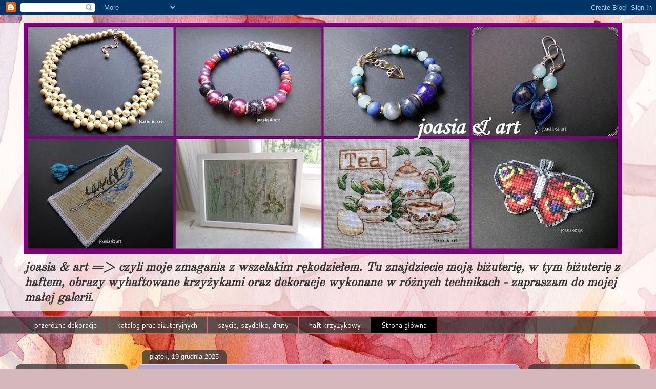

--- FILE ---
content_type: text/html; charset=UTF-8
request_url: https://joasiaart.blogspot.com/
body_size: 53005
content:
<!DOCTYPE html>
<html class='v2' dir='ltr' lang='pl'>
<head>
<link href='https://www.blogger.com/static/v1/widgets/335934321-css_bundle_v2.css' rel='stylesheet' type='text/css'/>
<meta content='width=1100' name='viewport'/>
<meta content='text/html; charset=UTF-8' http-equiv='Content-Type'/>
<meta content='blogger' name='generator'/>
<link href='https://joasiaart.blogspot.com/favicon.ico' rel='icon' type='image/x-icon'/>
<link href='http://joasiaart.blogspot.com/' rel='canonical'/>
<link rel="alternate" type="application/atom+xml" title="joasia&amp;art - Atom" href="https://joasiaart.blogspot.com/feeds/posts/default" />
<link rel="alternate" type="application/rss+xml" title="joasia&amp;art - RSS" href="https://joasiaart.blogspot.com/feeds/posts/default?alt=rss" />
<link rel="service.post" type="application/atom+xml" title="joasia&amp;art - Atom" href="https://www.blogger.com/feeds/5797362645956638774/posts/default" />
<link rel="me" href="https://www.blogger.com/profile/11632248431312738195" />
<!--Can't find substitution for tag [blog.ieCssRetrofitLinks]-->
<meta content='http://joasiaart.blogspot.com/' property='og:url'/>
<meta content='joasia&amp;art' property='og:title'/>
<meta content='joasia &amp;amp; art =&amp;gt; czyli moje zmagania z wszelakim rękodziełem. Tu znajdziecie moją biżuterię, w tym biżuterię z haftem, obrazy wyhaftowane krzyżykami oraz dekoracje wykonane w różnych technikach - zapraszam do mojej małej galerii.' property='og:description'/>
<title>joasia&amp;art</title>
<style type='text/css'>@font-face{font-family:'Cantarell';font-style:normal;font-weight:400;font-display:swap;src:url(//fonts.gstatic.com/s/cantarell/v18/B50NF7ZDq37KMUvlO015gqJrPqySLbYf.woff2)format('woff2');unicode-range:U+0100-02BA,U+02BD-02C5,U+02C7-02CC,U+02CE-02D7,U+02DD-02FF,U+0304,U+0308,U+0329,U+1D00-1DBF,U+1E00-1E9F,U+1EF2-1EFF,U+2020,U+20A0-20AB,U+20AD-20C0,U+2113,U+2C60-2C7F,U+A720-A7FF;}@font-face{font-family:'Cantarell';font-style:normal;font-weight:400;font-display:swap;src:url(//fonts.gstatic.com/s/cantarell/v18/B50NF7ZDq37KMUvlO015jKJrPqySLQ.woff2)format('woff2');unicode-range:U+0000-00FF,U+0131,U+0152-0153,U+02BB-02BC,U+02C6,U+02DA,U+02DC,U+0304,U+0308,U+0329,U+2000-206F,U+20AC,U+2122,U+2191,U+2193,U+2212,U+2215,U+FEFF,U+FFFD;}@font-face{font-family:'Corsiva';font-style:italic;font-weight:700;font-display:swap;src:url(//fonts.gstatic.com/l/font?kit=zOL74pjBmb1Z8oKb8rWTVcFUvMBDoujofA&skey=4ac32a6f461b6e06&v=v20)format('woff2');unicode-range:U+0000-00FF,U+0131,U+0152-0153,U+02BB-02BC,U+02C6,U+02DA,U+02DC,U+0304,U+0308,U+0329,U+2000-206F,U+20AC,U+2122,U+2191,U+2193,U+2212,U+2215,U+FEFF,U+FFFD;}@font-face{font-family:'Josefin Slab';font-style:normal;font-weight:700;font-display:swap;src:url(//fonts.gstatic.com/s/josefinslab/v29/lW-swjwOK3Ps5GSJlNNkMalNpiZe_ldbOR4W776rR349KoKZAyOw3w.woff2)format('woff2');unicode-range:U+0000-00FF,U+0131,U+0152-0153,U+02BB-02BC,U+02C6,U+02DA,U+02DC,U+0304,U+0308,U+0329,U+2000-206F,U+20AC,U+2122,U+2191,U+2193,U+2212,U+2215,U+FEFF,U+FFFD;}@font-face{font-family:'Old Standard TT';font-style:normal;font-weight:400;font-display:swap;src:url(//fonts.gstatic.com/s/oldstandardtt/v22/MwQubh3o1vLImiwAVvYawgcf2eVep1q4ZnRSZ_QG.woff2)format('woff2');unicode-range:U+0460-052F,U+1C80-1C8A,U+20B4,U+2DE0-2DFF,U+A640-A69F,U+FE2E-FE2F;}@font-face{font-family:'Old Standard TT';font-style:normal;font-weight:400;font-display:swap;src:url(//fonts.gstatic.com/s/oldstandardtt/v22/MwQubh3o1vLImiwAVvYawgcf2eVerlq4ZnRSZ_QG.woff2)format('woff2');unicode-range:U+0301,U+0400-045F,U+0490-0491,U+04B0-04B1,U+2116;}@font-face{font-family:'Old Standard TT';font-style:normal;font-weight:400;font-display:swap;src:url(//fonts.gstatic.com/s/oldstandardtt/v22/MwQubh3o1vLImiwAVvYawgcf2eVepVq4ZnRSZ_QG.woff2)format('woff2');unicode-range:U+0102-0103,U+0110-0111,U+0128-0129,U+0168-0169,U+01A0-01A1,U+01AF-01B0,U+0300-0301,U+0303-0304,U+0308-0309,U+0323,U+0329,U+1EA0-1EF9,U+20AB;}@font-face{font-family:'Old Standard TT';font-style:normal;font-weight:400;font-display:swap;src:url(//fonts.gstatic.com/s/oldstandardtt/v22/MwQubh3o1vLImiwAVvYawgcf2eVepFq4ZnRSZ_QG.woff2)format('woff2');unicode-range:U+0100-02BA,U+02BD-02C5,U+02C7-02CC,U+02CE-02D7,U+02DD-02FF,U+0304,U+0308,U+0329,U+1D00-1DBF,U+1E00-1E9F,U+1EF2-1EFF,U+2020,U+20A0-20AB,U+20AD-20C0,U+2113,U+2C60-2C7F,U+A720-A7FF;}@font-face{font-family:'Old Standard TT';font-style:normal;font-weight:400;font-display:swap;src:url(//fonts.gstatic.com/s/oldstandardtt/v22/MwQubh3o1vLImiwAVvYawgcf2eVeqlq4ZnRSZw.woff2)format('woff2');unicode-range:U+0000-00FF,U+0131,U+0152-0153,U+02BB-02BC,U+02C6,U+02DA,U+02DC,U+0304,U+0308,U+0329,U+2000-206F,U+20AC,U+2122,U+2191,U+2193,U+2212,U+2215,U+FEFF,U+FFFD;}@font-face{font-family:'Walter Turncoat';font-style:normal;font-weight:400;font-display:swap;src:url(//fonts.gstatic.com/s/walterturncoat/v24/snfys0Gs98ln43n0d-14ULoToe6LZxecYZVfqA.woff2)format('woff2');unicode-range:U+0000-00FF,U+0131,U+0152-0153,U+02BB-02BC,U+02C6,U+02DA,U+02DC,U+0304,U+0308,U+0329,U+2000-206F,U+20AC,U+2122,U+2191,U+2193,U+2212,U+2215,U+FEFF,U+FFFD;}</style>
<style id='page-skin-1' type='text/css'><!--
/*
-----------------------------------------------
Blogger Template Style
Name:     Awesome Inc.
Designer: Tina Chen
URL:      tinachen.org
----------------------------------------------- */
/* Content
----------------------------------------------- */
body {
font: normal normal 13px Arial, Tahoma, Helvetica, FreeSans, sans-serif;
color: #333333;
background: #d5b7bc url(//themes.googleusercontent.com/image?id=0BwVBOzw_-hbMOGFhZWQ3YjgtZGZiZC00ODlhLWFkNmQtMzRmZmQzMjAxNTY0) repeat-x fixed center center /* Credit:jusant (https://www.istockphoto.com/googleimages.php?id=5359589&amp;platform=blogger) */;
}
html body .content-outer {
min-width: 0;
max-width: 100%;
width: 100%;
}
a:link {
text-decoration: none;
color: #20124d;
}
a:visited {
text-decoration: none;
color: #000000;
}
a:hover {
text-decoration: underline;
color: #a64d79;
}
.body-fauxcolumn-outer .cap-top {
position: absolute;
z-index: 1;
height: 276px;
width: 100%;
background: transparent none repeat-x scroll top left;
_background-image: none;
}
/* Columns
----------------------------------------------- */
.content-inner {
padding: 0;
}
.header-inner .section {
margin: 0 16px;
}
.tabs-inner .section {
margin: 0 16px;
}
.main-inner {
padding-top: 60px;
}
.main-inner .column-center-inner,
.main-inner .column-left-inner,
.main-inner .column-right-inner {
padding: 0 5px;
}
*+html body .main-inner .column-center-inner {
margin-top: -60px;
}
#layout .main-inner .column-center-inner {
margin-top: 0;
}
/* Header
----------------------------------------------- */
.header-outer {
margin: 14px 0 10px 0;
background: transparent url(//www.blogblog.com/1kt/awesomeinc/header_gradient_artsy.png) repeat scroll 0 0;
}
.Header h1 {
font: italic normal 50px Walter Turncoat;
color: #333333;
text-shadow: 0 0 -1px #000000;
}
.Header h1 a {
color: #333333;
}
.Header .description {
font: italic bold 24px Old Standard TT;
color: #333333;
}
.header-inner .Header .titlewrapper,
.header-inner .Header .descriptionwrapper {
padding-left: 0;
padding-right: 0;
margin-bottom: 0;
}
.header-inner .Header .titlewrapper {
padding-top: 9px;
}
/* Tabs
----------------------------------------------- */
.tabs-outer {
overflow: hidden;
position: relative;
background: transparent url(//www.blogblog.com/1kt/awesomeinc/tabs_gradient_artsy.png) repeat scroll 0 0;
}
#layout .tabs-outer {
overflow: visible;
}
.tabs-cap-top, .tabs-cap-bottom {
position: absolute;
width: 100%;
border-top: 1px solid #ce5f70;
}
.tabs-cap-bottom {
bottom: 0;
}
.tabs-inner .widget li a {
display: inline-block;
margin: 0;
padding: .6em 1.5em;
font: normal normal 13px Cantarell;
color: #ffffff;
border-top: 1px solid #ce5f70;
border-bottom: 1px solid #ce5f70;
border-left: 1px solid #ce5f70;
height: 16px;
line-height: 16px;
}
.tabs-inner .widget li:last-child a {
border-right: 1px solid #ce5f70;
}
.tabs-inner .widget li.selected a, .tabs-inner .widget li a:hover {
background: #000000 url(//www.blogblog.com/1kt/awesomeinc/tabs_gradient_artsy.png) repeat-x scroll 0 -100px;
color: #ffffff;
}
/* Headings
----------------------------------------------- */
h2 {
font: normal bold 14px Josefin Slab;
color: #ffffff;
}
/* Widgets
----------------------------------------------- */
.main-inner .section {
margin: 0 27px;
padding: 0;
}
.main-inner .column-left-outer,
.main-inner .column-right-outer {
margin-top: 0;
}
#layout .main-inner .column-left-outer,
#layout .main-inner .column-right-outer {
margin-top: 0;
}
.main-inner .column-left-inner,
.main-inner .column-right-inner {
background: transparent url(//www.blogblog.com/1kt/awesomeinc/tabs_gradient_artsy.png) repeat 0 0;
-moz-box-shadow: 0 0 0 rgba(0, 0, 0, .2);
-webkit-box-shadow: 0 0 0 rgba(0, 0, 0, .2);
-goog-ms-box-shadow: 0 0 0 rgba(0, 0, 0, .2);
box-shadow: 0 0 0 rgba(0, 0, 0, .2);
-moz-border-radius: 10px;
-webkit-border-radius: 10px;
-goog-ms-border-radius: 10px;
border-radius: 10px;
}
#layout .main-inner .column-left-inner,
#layout .main-inner .column-right-inner {
margin-top: 0;
}
.sidebar .widget {
font: italic normal 13px Arial, Tahoma, Helvetica, FreeSans, sans-serif;
color: #ffffff;
}
.sidebar .widget a:link {
color: #dab7bc;
}
.sidebar .widget a:visited {
color: #dac399;
}
.sidebar .widget a:hover {
color: #dab7bc;
}
.sidebar .widget h2 {
text-shadow: 0 0 -1px #000000;
}
.main-inner .widget {
background-color: transparent;
border: 1px solid transparent;
padding: 0 0 15px;
margin: 20px -16px;
-moz-box-shadow: 0 0 0 rgba(0, 0, 0, .2);
-webkit-box-shadow: 0 0 0 rgba(0, 0, 0, .2);
-goog-ms-box-shadow: 0 0 0 rgba(0, 0, 0, .2);
box-shadow: 0 0 0 rgba(0, 0, 0, .2);
-moz-border-radius: 10px;
-webkit-border-radius: 10px;
-goog-ms-border-radius: 10px;
border-radius: 10px;
}
.main-inner .widget h2 {
margin: 0 -0;
padding: .6em 0 .5em;
border-bottom: 1px solid transparent;
}
.footer-inner .widget h2 {
padding: 0 0 .4em;
border-bottom: 1px solid transparent;
}
.main-inner .widget h2 + div, .footer-inner .widget h2 + div {
border-top: 0 solid transparent;
padding-top: 8px;
}
.main-inner .widget .widget-content {
margin: 0 -0;
padding: 7px 0 0;
}
.main-inner .widget ul, .main-inner .widget #ArchiveList ul.flat {
margin: -8px -15px 0;
padding: 0;
list-style: none;
}
.main-inner .widget #ArchiveList {
margin: -8px 0 0;
}
.main-inner .widget ul li, .main-inner .widget #ArchiveList ul.flat li {
padding: .5em 15px;
text-indent: 0;
color: #ffffff;
border-top: 0 solid transparent;
border-bottom: 1px solid transparent;
}
.main-inner .widget #ArchiveList ul li {
padding-top: .25em;
padding-bottom: .25em;
}
.main-inner .widget ul li:first-child, .main-inner .widget #ArchiveList ul.flat li:first-child {
border-top: none;
}
.main-inner .widget ul li:last-child, .main-inner .widget #ArchiveList ul.flat li:last-child {
border-bottom: none;
}
.post-body {
position: relative;
}
.main-inner .widget .post-body ul {
padding: 0 2.5em;
margin: .5em 0;
list-style: disc;
}
.main-inner .widget .post-body ul li {
padding: 0.25em 0;
margin-bottom: .25em;
color: #333333;
border: none;
}
.footer-inner .widget ul {
padding: 0;
list-style: none;
}
.widget .zippy {
color: #ffffff;
}
/* Posts
----------------------------------------------- */
body .main-inner .Blog {
padding: 0;
margin-bottom: 1em;
background-color: transparent;
border: none;
-moz-box-shadow: 0 0 0 rgba(0, 0, 0, 0);
-webkit-box-shadow: 0 0 0 rgba(0, 0, 0, 0);
-goog-ms-box-shadow: 0 0 0 rgba(0, 0, 0, 0);
box-shadow: 0 0 0 rgba(0, 0, 0, 0);
}
.main-inner .section:last-child .Blog:last-child {
padding: 0;
margin-bottom: 1em;
}
.main-inner .widget h2.date-header {
margin: 0 -15px 1px;
padding: 0 0 0 0;
font: normal normal 13px Arial, Tahoma, Helvetica, FreeSans, sans-serif;
color: #ffffff;
background: transparent url(//www.blogblog.com/1kt/awesomeinc/tabs_gradient_artsy.png) repeat fixed center center;
border-top: 0 solid transparent;
border-bottom: 1px solid transparent;
-moz-border-radius-topleft: 10px;
-moz-border-radius-topright: 10px;
-webkit-border-top-left-radius: 10px;
-webkit-border-top-right-radius: 10px;
border-top-left-radius: 10px;
border-top-right-radius: 10px;
position: absolute;
bottom: 100%;
left: 25px;
text-shadow: 0 0 -1px #000000;
}
.main-inner .widget h2.date-header span {
font: normal normal 13px Arial, Tahoma, Helvetica, FreeSans, sans-serif;
display: block;
padding: .5em 15px;
border-left: 0 solid transparent;
border-right: 0 solid transparent;
}
.date-outer {
position: relative;
margin: 60px 0 20px;
padding: 0 15px;
background-color: #b4a7d6;
border: 1px solid #f4d3cc;
-moz-box-shadow: 0 0 0 rgba(0, 0, 0, .2);
-webkit-box-shadow: 0 0 0 rgba(0, 0, 0, .2);
-goog-ms-box-shadow: 0 0 0 rgba(0, 0, 0, .2);
box-shadow: 0 0 0 rgba(0, 0, 0, .2);
-moz-border-radius: 10px;
-webkit-border-radius: 10px;
-goog-ms-border-radius: 10px;
border-radius: 10px;
}
.date-outer:first-child {
margin-top: 0;
}
.date-outer:last-child {
margin-bottom: 0;
-moz-border-radius-bottomleft: 0;
-moz-border-radius-bottomright: 0;
-webkit-border-bottom-left-radius: 0;
-webkit-border-bottom-right-radius: 0;
-goog-ms-border-bottom-left-radius: 0;
-goog-ms-border-bottom-right-radius: 0;
border-bottom-left-radius: 0;
border-bottom-right-radius: 0;
}
.date-posts {
margin: 0 -0;
padding: 0 0;
clear: both;
}
.post-outer, .inline-ad {
border-top: 1px solid #f4d3cc;
margin: 0 -0;
padding: 15px 0;
}
.post-outer {
padding-bottom: 10px;
}
.post-outer:first-child {
padding-top: 10px;
border-top: none;
}
.post-outer:last-child, .inline-ad:last-child {
border-bottom: none;
}
.post-body {
position: relative;
}
.post-body img {
padding: 8px;
background: #ffffff;
border: 1px solid #cccccc;
-moz-box-shadow: 0 0 0 rgba(0, 0, 0, .2);
-webkit-box-shadow: 0 0 0 rgba(0, 0, 0, .2);
box-shadow: 0 0 0 rgba(0, 0, 0, .2);
-moz-border-radius: 0;
-webkit-border-radius: 0;
border-radius: 0;
}
h3.post-title, h4 {
font: italic bold 26px Corsiva;
color: #351c75;
}
h3.post-title a {
font: italic bold 26px Corsiva;
color: #351c75;
}
h3.post-title a:hover {
color: #a64d79;
text-decoration: underline;
}
.post-header {
margin: 0 0 1em;
}
.post-body {
line-height: 1.4;
}
.post-outer h2 {
color: #333333;
}
.post-footer {
margin: 1.5em 0 0;
}
#blog-pager {
padding: 15px;
font-size: 120%;
background-color: #b4a7d6;
border: 1px solid transparent;
-moz-box-shadow: 0 0 0 rgba(0, 0, 0, .2);
-webkit-box-shadow: 0 0 0 rgba(0, 0, 0, .2);
-goog-ms-box-shadow: 0 0 0 rgba(0, 0, 0, .2);
box-shadow: 0 0 0 rgba(0, 0, 0, .2);
-moz-border-radius: 10px;
-webkit-border-radius: 10px;
-goog-ms-border-radius: 10px;
border-radius: 10px;
-moz-border-radius-topleft: 0;
-moz-border-radius-topright: 0;
-webkit-border-top-left-radius: 0;
-webkit-border-top-right-radius: 0;
-goog-ms-border-top-left-radius: 0;
-goog-ms-border-top-right-radius: 0;
border-top-left-radius: 0;
border-top-right-radius-topright: 0;
margin-top: 0;
}
.blog-feeds, .post-feeds {
margin: 1em 0;
text-align: center;
color: #333333;
}
.blog-feeds a, .post-feeds a {
color: #ffffff;
}
.blog-feeds a:visited, .post-feeds a:visited {
color: #ffffff;
}
.blog-feeds a:hover, .post-feeds a:hover {
color: #ffffff;
}
.post-outer .comments {
margin-top: 2em;
}
/* Comments
----------------------------------------------- */
.comments .comments-content .icon.blog-author {
background-repeat: no-repeat;
background-image: url([data-uri]);
}
.comments .comments-content .loadmore a {
border-top: 1px solid #ce5f70;
border-bottom: 1px solid #ce5f70;
}
.comments .continue {
border-top: 2px solid #ce5f70;
}
/* Footer
----------------------------------------------- */
.footer-outer {
margin: -0 0 -1px;
padding: 0 0 0;
color: #333333;
overflow: hidden;
}
.footer-fauxborder-left {
border-top: 1px solid transparent;
background: transparent url(//www.blogblog.com/1kt/awesomeinc/header_gradient_artsy.png) repeat scroll 0 0;
-moz-box-shadow: 0 0 0 rgba(0, 0, 0, .2);
-webkit-box-shadow: 0 0 0 rgba(0, 0, 0, .2);
-goog-ms-box-shadow: 0 0 0 rgba(0, 0, 0, .2);
box-shadow: 0 0 0 rgba(0, 0, 0, .2);
margin: 0 -0;
}
/* Mobile
----------------------------------------------- */
body.mobile {
background-size: 100% auto;
}
.mobile .body-fauxcolumn-outer {
background: transparent none repeat scroll top left;
}
*+html body.mobile .main-inner .column-center-inner {
margin-top: 0;
}
.mobile .main-inner .widget {
padding: 0 0 15px;
}
.mobile .main-inner .widget h2 + div,
.mobile .footer-inner .widget h2 + div {
border-top: none;
padding-top: 0;
}
.mobile .footer-inner .widget h2 {
padding: 0.5em 0;
border-bottom: none;
}
.mobile .main-inner .widget .widget-content {
margin: 0;
padding: 7px 0 0;
}
.mobile .main-inner .widget ul,
.mobile .main-inner .widget #ArchiveList ul.flat {
margin: 0 -15px 0;
}
.mobile .main-inner .widget h2.date-header {
left: 0;
}
.mobile .date-header span {
padding: 0.4em 0;
}
.mobile .date-outer:first-child {
margin-bottom: 0;
border: 1px solid #f4d3cc;
-moz-border-radius-topleft: 10px;
-moz-border-radius-topright: 10px;
-webkit-border-top-left-radius: 10px;
-webkit-border-top-right-radius: 10px;
-goog-ms-border-top-left-radius: 10px;
-goog-ms-border-top-right-radius: 10px;
border-top-left-radius: 10px;
border-top-right-radius: 10px;
}
.mobile .date-outer {
border-color: #f4d3cc;
border-width: 0 1px 1px;
}
.mobile .date-outer:last-child {
margin-bottom: 0;
}
.mobile .main-inner {
padding: 0;
}
.mobile .header-inner .section {
margin: 0;
}
.mobile .post-outer, .mobile .inline-ad {
padding: 5px 0;
}
.mobile .tabs-inner .section {
margin: 0 10px;
}
.mobile .main-inner .widget h2 {
margin: 0;
padding: 0;
}
.mobile .main-inner .widget h2.date-header span {
padding: 0;
}
.mobile .main-inner .widget .widget-content {
margin: 0;
padding: 7px 0 0;
}
.mobile #blog-pager {
border: 1px solid transparent;
background: transparent url(//www.blogblog.com/1kt/awesomeinc/header_gradient_artsy.png) repeat scroll 0 0;
}
.mobile .main-inner .column-left-inner,
.mobile .main-inner .column-right-inner {
background: transparent url(//www.blogblog.com/1kt/awesomeinc/tabs_gradient_artsy.png) repeat 0 0;
-moz-box-shadow: none;
-webkit-box-shadow: none;
-goog-ms-box-shadow: none;
box-shadow: none;
}
.mobile .date-posts {
margin: 0;
padding: 0;
}
.mobile .footer-fauxborder-left {
margin: 0;
border-top: inherit;
}
.mobile .main-inner .section:last-child .Blog:last-child {
margin-bottom: 0;
}
.mobile-index-contents {
color: #333333;
}
.mobile .mobile-link-button {
background: #20124d url(//www.blogblog.com/1kt/awesomeinc/tabs_gradient_artsy.png) repeat scroll 0 0;
}
.mobile-link-button a:link, .mobile-link-button a:visited {
color: #ffffff;
}
.mobile .tabs-inner .PageList .widget-content {
background: transparent;
border-top: 1px solid;
border-color: #ce5f70;
color: #ffffff;
}
.mobile .tabs-inner .PageList .widget-content .pagelist-arrow {
border-left: 1px solid #ce5f70;
}

--></style>
<style id='template-skin-1' type='text/css'><!--
body {
min-width: 1220px;
}
.content-outer, .content-fauxcolumn-outer, .region-inner {
min-width: 1220px;
max-width: 1220px;
_width: 1220px;
}
.main-inner .columns {
padding-left: 220px;
padding-right: 220px;
}
.main-inner .fauxcolumn-center-outer {
left: 220px;
right: 220px;
/* IE6 does not respect left and right together */
_width: expression(this.parentNode.offsetWidth -
parseInt("220px") -
parseInt("220px") + 'px');
}
.main-inner .fauxcolumn-left-outer {
width: 220px;
}
.main-inner .fauxcolumn-right-outer {
width: 220px;
}
.main-inner .column-left-outer {
width: 220px;
right: 100%;
margin-left: -220px;
}
.main-inner .column-right-outer {
width: 220px;
margin-right: -220px;
}
#layout {
min-width: 0;
}
#layout .content-outer {
min-width: 0;
width: 800px;
}
#layout .region-inner {
min-width: 0;
width: auto;
}
body#layout div.add_widget {
padding: 8px;
}
body#layout div.add_widget a {
margin-left: 32px;
}
--></style>
<style>
    body {background-image:url(\/\/themes.googleusercontent.com\/image?id=0BwVBOzw_-hbMOGFhZWQ3YjgtZGZiZC00ODlhLWFkNmQtMzRmZmQzMjAxNTY0);}
    
@media (max-width: 200px) { body {background-image:url(\/\/themes.googleusercontent.com\/image?id=0BwVBOzw_-hbMOGFhZWQ3YjgtZGZiZC00ODlhLWFkNmQtMzRmZmQzMjAxNTY0&options=w200);}}
@media (max-width: 400px) and (min-width: 201px) { body {background-image:url(\/\/themes.googleusercontent.com\/image?id=0BwVBOzw_-hbMOGFhZWQ3YjgtZGZiZC00ODlhLWFkNmQtMzRmZmQzMjAxNTY0&options=w400);}}
@media (max-width: 800px) and (min-width: 401px) { body {background-image:url(\/\/themes.googleusercontent.com\/image?id=0BwVBOzw_-hbMOGFhZWQ3YjgtZGZiZC00ODlhLWFkNmQtMzRmZmQzMjAxNTY0&options=w800);}}
@media (max-width: 1200px) and (min-width: 801px) { body {background-image:url(\/\/themes.googleusercontent.com\/image?id=0BwVBOzw_-hbMOGFhZWQ3YjgtZGZiZC00ODlhLWFkNmQtMzRmZmQzMjAxNTY0&options=w1200);}}
/* Last tag covers anything over one higher than the previous max-size cap. */
@media (min-width: 1201px) { body {background-image:url(\/\/themes.googleusercontent.com\/image?id=0BwVBOzw_-hbMOGFhZWQ3YjgtZGZiZC00ODlhLWFkNmQtMzRmZmQzMjAxNTY0&options=w1600);}}
  </style>
<link href='https://www.blogger.com/dyn-css/authorization.css?targetBlogID=5797362645956638774&amp;zx=2b489e65-6dc9-4f9f-9e74-f57673ec2b9a' media='none' onload='if(media!=&#39;all&#39;)media=&#39;all&#39;' rel='stylesheet'/><noscript><link href='https://www.blogger.com/dyn-css/authorization.css?targetBlogID=5797362645956638774&amp;zx=2b489e65-6dc9-4f9f-9e74-f57673ec2b9a' rel='stylesheet'/></noscript>
<meta name='google-adsense-platform-account' content='ca-host-pub-1556223355139109'/>
<meta name='google-adsense-platform-domain' content='blogspot.com'/>

<!-- data-ad-client=ca-pub-3680411140414183 -->

</head>
<body class='loading variant-artsy'>
<div class='navbar section' id='navbar' name='Pasek nawigacyjny'><div class='widget Navbar' data-version='1' id='Navbar1'><script type="text/javascript">
    function setAttributeOnload(object, attribute, val) {
      if(window.addEventListener) {
        window.addEventListener('load',
          function(){ object[attribute] = val; }, false);
      } else {
        window.attachEvent('onload', function(){ object[attribute] = val; });
      }
    }
  </script>
<div id="navbar-iframe-container"></div>
<script type="text/javascript" src="https://apis.google.com/js/platform.js"></script>
<script type="text/javascript">
      gapi.load("gapi.iframes:gapi.iframes.style.bubble", function() {
        if (gapi.iframes && gapi.iframes.getContext) {
          gapi.iframes.getContext().openChild({
              url: 'https://www.blogger.com/navbar/5797362645956638774?origin\x3dhttps://joasiaart.blogspot.com',
              where: document.getElementById("navbar-iframe-container"),
              id: "navbar-iframe"
          });
        }
      });
    </script><script type="text/javascript">
(function() {
var script = document.createElement('script');
script.type = 'text/javascript';
script.src = '//pagead2.googlesyndication.com/pagead/js/google_top_exp.js';
var head = document.getElementsByTagName('head')[0];
if (head) {
head.appendChild(script);
}})();
</script>
</div></div>
<div itemscope='itemscope' itemtype='http://schema.org/Blog' style='display: none;'>
<meta content='joasia&amp;art' itemprop='name'/>
</div>
<div class='body-fauxcolumns'>
<div class='fauxcolumn-outer body-fauxcolumn-outer'>
<div class='cap-top'>
<div class='cap-left'></div>
<div class='cap-right'></div>
</div>
<div class='fauxborder-left'>
<div class='fauxborder-right'></div>
<div class='fauxcolumn-inner'>
</div>
</div>
<div class='cap-bottom'>
<div class='cap-left'></div>
<div class='cap-right'></div>
</div>
</div>
</div>
<div class='content'>
<div class='content-fauxcolumns'>
<div class='fauxcolumn-outer content-fauxcolumn-outer'>
<div class='cap-top'>
<div class='cap-left'></div>
<div class='cap-right'></div>
</div>
<div class='fauxborder-left'>
<div class='fauxborder-right'></div>
<div class='fauxcolumn-inner'>
</div>
</div>
<div class='cap-bottom'>
<div class='cap-left'></div>
<div class='cap-right'></div>
</div>
</div>
</div>
<div class='content-outer'>
<div class='content-cap-top cap-top'>
<div class='cap-left'></div>
<div class='cap-right'></div>
</div>
<div class='fauxborder-left content-fauxborder-left'>
<div class='fauxborder-right content-fauxborder-right'></div>
<div class='content-inner'>
<header>
<div class='header-outer'>
<div class='header-cap-top cap-top'>
<div class='cap-left'></div>
<div class='cap-right'></div>
</div>
<div class='fauxborder-left header-fauxborder-left'>
<div class='fauxborder-right header-fauxborder-right'></div>
<div class='region-inner header-inner'>
<div class='header section' id='header' name='Nagłówek'><div class='widget Header' data-version='1' id='Header1'>
<div id='header-inner'>
<a href='https://joasiaart.blogspot.com/' style='display: block'>
<img alt='joasia&amp;art' height='452px; ' id='Header1_headerimg' src='https://blogger.googleusercontent.com/img/b/R29vZ2xl/AVvXsEjxlksKSrb1EsJRbZlXq19zvvXnXKSMEHwgXcpB3KVOzopVQVvHkBzlqUI9ZFj4ILIoEteXHuNPt2TtN4QdXBRiHNuQG_p4RJXCIVOwKNM3y08IKxm25ohEL2_43Ov3nvvAIg-5K0X-Ru4/s1167/cats-tile.jpg' style='display: block' width='1167px; '/>
</a>
<div class='descriptionwrapper'>
<p class='description'><span>joasia &amp; art =&gt; czyli moje zmagania z wszelakim rękodziełem. Tu znajdziecie moją biżuterię, w tym biżuterię z haftem, obrazy wyhaftowane krzyżykami oraz dekoracje wykonane w różnych technikach - zapraszam do mojej małej galerii.</span></p>
</div>
</div>
</div></div>
</div>
</div>
<div class='header-cap-bottom cap-bottom'>
<div class='cap-left'></div>
<div class='cap-right'></div>
</div>
</div>
</header>
<div class='tabs-outer'>
<div class='tabs-cap-top cap-top'>
<div class='cap-left'></div>
<div class='cap-right'></div>
</div>
<div class='fauxborder-left tabs-fauxborder-left'>
<div class='fauxborder-right tabs-fauxborder-right'></div>
<div class='region-inner tabs-inner'>
<div class='tabs section' id='crosscol' name='Wszystkie kolumny'><div class='widget PageList' data-version='1' id='PageList1'>
<h2>POZNANE TECHNIKI</h2>
<div class='widget-content'>
<ul>
<li>
<a href='https://joasiaart.blogspot.com/p/rozne-dekoracje.html'>przeróżne dekoracje</a>
</li>
<li>
<a href='https://joasiaart.blogspot.com/p/katalog-prac-bizuteryjnych.html'>katalog prac biżuteryjnych</a>
</li>
<li>
<a href='https://joasiaart.blogspot.com/p/szydeko-i-druty.html'>szycie, szydełko, druty</a>
</li>
<li>
<a href='https://joasiaart.blogspot.com/p/moj-meil-joasia04o2pl.html'>haft krzyżykowy</a>
</li>
<li class='selected'>
<a href='https://joasiaart.blogspot.com/'>Strona główna</a>
</li>
</ul>
<div class='clear'></div>
</div>
</div></div>
<div class='tabs no-items section' id='crosscol-overflow' name='Cross-Column 2'></div>
</div>
</div>
<div class='tabs-cap-bottom cap-bottom'>
<div class='cap-left'></div>
<div class='cap-right'></div>
</div>
</div>
<div class='main-outer'>
<div class='main-cap-top cap-top'>
<div class='cap-left'></div>
<div class='cap-right'></div>
</div>
<div class='fauxborder-left main-fauxborder-left'>
<div class='fauxborder-right main-fauxborder-right'></div>
<div class='region-inner main-inner'>
<div class='columns fauxcolumns'>
<div class='fauxcolumn-outer fauxcolumn-center-outer'>
<div class='cap-top'>
<div class='cap-left'></div>
<div class='cap-right'></div>
</div>
<div class='fauxborder-left'>
<div class='fauxborder-right'></div>
<div class='fauxcolumn-inner'>
</div>
</div>
<div class='cap-bottom'>
<div class='cap-left'></div>
<div class='cap-right'></div>
</div>
</div>
<div class='fauxcolumn-outer fauxcolumn-left-outer'>
<div class='cap-top'>
<div class='cap-left'></div>
<div class='cap-right'></div>
</div>
<div class='fauxborder-left'>
<div class='fauxborder-right'></div>
<div class='fauxcolumn-inner'>
</div>
</div>
<div class='cap-bottom'>
<div class='cap-left'></div>
<div class='cap-right'></div>
</div>
</div>
<div class='fauxcolumn-outer fauxcolumn-right-outer'>
<div class='cap-top'>
<div class='cap-left'></div>
<div class='cap-right'></div>
</div>
<div class='fauxborder-left'>
<div class='fauxborder-right'></div>
<div class='fauxcolumn-inner'>
</div>
</div>
<div class='cap-bottom'>
<div class='cap-left'></div>
<div class='cap-right'></div>
</div>
</div>
<!-- corrects IE6 width calculation -->
<div class='columns-inner'>
<div class='column-center-outer'>
<div class='column-center-inner'>
<div class='main section' id='main' name='Główny'><div class='widget Blog' data-version='1' id='Blog1'>
<div class='blog-posts hfeed'>

          <div class="date-outer">
        
<h2 class='date-header'><span>piątek, 19 grudnia 2025</span></h2>

          <div class="date-posts">
        
<div class='post-outer'>
<div class='post hentry uncustomized-post-template' itemprop='blogPost' itemscope='itemscope' itemtype='http://schema.org/BlogPosting'>
<meta content='https://blogger.googleusercontent.com/img/b/R29vZ2xl/AVvXsEhIpwrk4zjVpayFSaApmWuOLAaxp9vMNNc0L9NyNJ-MQ9wlhdFeM-P72KKQ1JyOJCuRHKNtv6TAok2yzpPhR4iS4RTvr1FwxJWF5B97U-WM-KV6N-LxHhiDdlyy0CVr93nhd1ecDpDuHOO6WU9Z3BlT_WrrdxkzeYEx9pmYWjHzxvc4K9ZD4AFxoGAw1gc/w300-h400/IMG_20251218_133006.jpg' itemprop='image_url'/>
<meta content='5797362645956638774' itemprop='blogId'/>
<meta content='6148767338367437952' itemprop='postId'/>
<a name='6148767338367437952'></a>
<h3 class='post-title entry-title' itemprop='name'>
<a href='https://joasiaart.blogspot.com/2025/12/podsumowanie-roku-2025.html'>Podsumowanie roku 2025 </a>
</h3>
<div class='post-header'>
<div class='post-header-line-1'></div>
</div>
<div class='post-body entry-content' id='post-body-6148767338367437952' itemprop='description articleBody'>
<p style="text-align: justify;">&nbsp; &nbsp;Postanowiłam już teraz zrobić podsumowanie rocznych wyzwań. W tym roku brałam udział w wyzwaniu sezonowym. Wyhaftowałam 4 drzewka. Wzór autorstwa TinselCrossStitch. Oto podsumowanie wszystkich 4 haftów. Zdecydowała, że dwa z nich ( jesień i zima ) wykorzystam do zrobienia poszewek na poduszki dekoracyjne. Dwa kolejne ( wiosna i lato) wykorzystam do osłabienia dużych toreb. W styczniu zabieram się do wykonania pierwszej poszewki.&nbsp;</p><div class="separator" style="clear: both; text-align: center;"><a href="https://blogger.googleusercontent.com/img/b/R29vZ2xl/AVvXsEhIpwrk4zjVpayFSaApmWuOLAaxp9vMNNc0L9NyNJ-MQ9wlhdFeM-P72KKQ1JyOJCuRHKNtv6TAok2yzpPhR4iS4RTvr1FwxJWF5B97U-WM-KV6N-LxHhiDdlyy0CVr93nhd1ecDpDuHOO6WU9Z3BlT_WrrdxkzeYEx9pmYWjHzxvc4K9ZD4AFxoGAw1gc/s4080/IMG_20251218_133006.jpg" style="margin-left: 1em; margin-right: 1em;"><img border="0" data-original-height="4080" data-original-width="3060" height="400" src="https://blogger.googleusercontent.com/img/b/R29vZ2xl/AVvXsEhIpwrk4zjVpayFSaApmWuOLAaxp9vMNNc0L9NyNJ-MQ9wlhdFeM-P72KKQ1JyOJCuRHKNtv6TAok2yzpPhR4iS4RTvr1FwxJWF5B97U-WM-KV6N-LxHhiDdlyy0CVr93nhd1ecDpDuHOO6WU9Z3BlT_WrrdxkzeYEx9pmYWjHzxvc4K9ZD4AFxoGAw1gc/w300-h400/IMG_20251218_133006.jpg" width="300" /></a></div><div class="separator" style="clear: both; text-align: center;"><span style="font-family: inherit;"><b>Winter tree/ Zimowe drzewko</b></span></div><div class="separator" style="clear: both; text-align: center;"><span style="font-family: inherit;"><br /></span></div><div class="separator" style="clear: both; text-align: center;"><span style="box-sizing: inherit; color: #292929; text-align: start;"><a style="box-sizing: inherit; color: inherit; outline-offset: 0px; outline-width: 0px; touch-action: manipulation; transition: 0.3s;"><span style="font-family: inherit;"><i style="background-color: #b4a7d6;">AIDA 16 ct, kol. 11 - biały opalizujący - rozmiar : 35 x 42 cm</i></span></a></span></div><div class="separator" style="clear: both; text-align: center;"><span style="color: #292929; font-family: inherit;"><span><i style="background-color: #b4a7d6;">kolory muliny zgodnie ze wzorem - 152 x155 wymiary ( 23 560)</i></span></span></div><div class="separator" style="clear: both; text-align: center;"><span style="color: #292929; font-family: inherit;"><span><i style="background-color: #b4a7d6;">Haftowane 2 nitkami muliny, kanwa dość gęsta, 10 kolorów muliny<br />siatka wzoru 160 z 160 ( 25 600 krzyżyków)<br />mała modyfikacja, zmian kilku kolorów śnieżynek</i></span></span></div><div class="separator" style="clear: both; text-align: center;"><span style="color: #292929; font-family: inherit;"><span><i style="background-color: #b4a7d6;">Wielkość drzewka 21 cm z 23 cm</i></span></span></div><div class="separator" style="clear: both; text-align: center;"><span style="background-color: #b4a7d6;"><br /></span></div><div style="text-align: center;"><a href="https://blogger.googleusercontent.com/img/b/R29vZ2xl/AVvXsEjEvnP5K6HLRelxmY4wQehabmsfGlePTdcafY8hLpLwI11tT8oAOFf5Rn3KfYNOaYqL6esuSqbxHGIL3ubbr9fQJ_ZNM_6FaXlfNkwHqrIfOFH0P9n6kbFVVDNsoC8aLqrpYm_QOuDIHarEwL2Ju6nNZgsiOcfnJCdLvlEpFaHfbFWFcmr9R-ooCOLROcA/s3895/IMG_20250617_170625.jpg" style="background-color: #b4a7d6;"><img border="0" data-original-height="3895" data-original-width="2922" height="400" src="https://blogger.googleusercontent.com/img/b/R29vZ2xl/AVvXsEjEvnP5K6HLRelxmY4wQehabmsfGlePTdcafY8hLpLwI11tT8oAOFf5Rn3KfYNOaYqL6esuSqbxHGIL3ubbr9fQJ_ZNM_6FaXlfNkwHqrIfOFH0P9n6kbFVVDNsoC8aLqrpYm_QOuDIHarEwL2Ju6nNZgsiOcfnJCdLvlEpFaHfbFWFcmr9R-ooCOLROcA/w300-h400/IMG_20250617_170625.jpg" width="300" /></a><br /><div class="separator" style="clear: both;"><b>Spring Three/ Wiosenne Drzewko</b></div><div class="separator" style="clear: both;"><i><br /></i></div><div class="separator" style="clear: both;"><i>haft wykonany na Aida 16 ct, kolor beżowy ( 35 cm x 42 cm)</i></div><div class="separator" style="clear: both;"><i>kolory muliny DCM zgodne ze wzorem ( 8 kolorów)<br />wyhaftowane 2 w nitkami muliny&nbsp;</i></div><div class="separator" style="clear: both;"><i>ok 23 560 krzyżyków - 152 x 155&nbsp;</i></div><div class="separator" style="clear: both;"><i>siatka wzoru 160 x 160 ( 25 600)&nbsp;</i></div><div class="separator" style="clear: both;"><i>małe modyfikacje przy 3 motylkach&nbsp;</i></div></div><div class="separator" style="clear: both; text-align: center;"><br /></div><div class="separator" style="clear: both; text-align: center;"><a href="https://blogger.googleusercontent.com/img/b/R29vZ2xl/AVvXsEjctIatJtINnLuxSq_FcaOQdyuP1rDKyaxfb9tpWwzAx3Y46ElDtRfwpz8DcAd7Gqln4Lx0qNF_9K6OC3m3hD2wwyfiZh491JmHJ4p4Cf_frlcx_RsI4d7jk6DA7wYK-wQoO48sBI1tRkT3KAgN2Huf2afxvXL7XvXLUHUzn-x3LzfnyTaIQ54T6sTM3SY/s4080/IMG_20251202_123012.jpg" style="margin-left: 1em; margin-right: 1em;"><img border="0" data-original-height="4080" data-original-width="3060" height="400" src="https://blogger.googleusercontent.com/img/b/R29vZ2xl/AVvXsEjctIatJtINnLuxSq_FcaOQdyuP1rDKyaxfb9tpWwzAx3Y46ElDtRfwpz8DcAd7Gqln4Lx0qNF_9K6OC3m3hD2wwyfiZh491JmHJ4p4Cf_frlcx_RsI4d7jk6DA7wYK-wQoO48sBI1tRkT3KAgN2Huf2afxvXL7XvXLUHUzn-x3LzfnyTaIQ54T6sTM3SY/w300-h400/IMG_20251202_123012.jpg" width="300" /></a><br /><b>Summer Three/ Letnie Drzewko</b></div><div class="separator" style="clear: both; text-align: center;"><div class="separator" style="clear: both;"><i><br /></i></div><div class="separator" style="clear: both;"><i>haft wykonany na Aida 16 ct, kolor jasnoróżowy,<br />&nbsp;kol. 4110 (rozmiar 35 cm x 42 cm)</i></div><div class="separator" style="clear: both;"><i>kolory muliny DCM zgodne ze wzorem ( 28 kolorów)</i></div><div class="separator" style="clear: both;"><i>ok 23 560 krzyżyków - 152 x 155&nbsp;</i></div><div class="separator" style="clear: both;"><i>Haftowane 3 nitkami muliny.</i></div><div class="separator" style="clear: both;"><i>siatka wzoru 160 x 160 ( 25 600)&nbsp;</i></div><div class="separator" style="clear: both;"><i>małe modyfikacje przy 3 motylkach</i></div></div><br /><div class="separator" style="clear: both; text-align: center;"><a href="https://blogger.googleusercontent.com/img/b/R29vZ2xl/AVvXsEiwmWQRZsqjF10ZGN-VmgWMIedQHF6-IFEhOOyfFU8400d-xk4rn-tdXBsPV-h2AdCjguMm8L7MrSfe3P49NxmLtXqBB5oV2wJI6_LIutw1HunZTX1yzjT1mDBbUBZfJ0isUpvF66ev8qXkt_d7Qu5_L60LTYQVwVxd35bLFYEKZx3e1zNGQuZD9el-U_o/s4080/IMG_20251202_122852.jpg" style="margin-left: 1em; margin-right: 1em;"><img border="0" data-original-height="4080" data-original-width="3060" height="400" src="https://blogger.googleusercontent.com/img/b/R29vZ2xl/AVvXsEiwmWQRZsqjF10ZGN-VmgWMIedQHF6-IFEhOOyfFU8400d-xk4rn-tdXBsPV-h2AdCjguMm8L7MrSfe3P49NxmLtXqBB5oV2wJI6_LIutw1HunZTX1yzjT1mDBbUBZfJ0isUpvF66ev8qXkt_d7Qu5_L60LTYQVwVxd35bLFYEKZx3e1zNGQuZD9el-U_o/w300-h400/IMG_20251202_122852.jpg" width="300" /></a></div><div class="separator" style="clear: both; text-align: center;"><b>Autumn Tree / Jesienne drzewko</b></div><div class="separator" style="clear: both; text-align: center;"><br /></div><div class="separator" style="clear: both; text-align: center;"><span style="box-sizing: inherit; text-align: start;"><a style="box-sizing: inherit; outline-offset: 0px; outline-width: 0px; touch-action: manipulation; transition: 0.3s;"><span style="background-color: #b4a7d6; font-family: inherit;">AIDA 16 ct, kol. 300 - jasny khaki -&nbsp; rozmiar : 35 x 42 cm</span></a></span></div><div class="separator" style="clear: both; text-align: center;"><div class="separator" style="clear: both;"><i>kolory muliny DCM zgodne ze wzorem<br />wyhaftowane 3 w nitkami muliny - 9 kolorów</i></div><div class="separator" style="clear: both;"><i>ok 23 560 krzyżyków - 152 x 155&nbsp;</i></div><div class="separator" style="clear: both;"><i>siatka wzoru 160 x 160 ( 25 600)&nbsp;</i></div><div class="separator" style="clear: both;"><i>małe modyfikacje zmiana kodu 3 listków</i></div></div><p></p><div class="separator" style="clear: both; text-align: center;"><a href="https://blogger.googleusercontent.com/img/b/R29vZ2xl/AVvXsEhecf8kUNtZcOJFJvlQe_MywHxYJQlKezmvDbXPmjqXCs0vyJPTDyoQMaWsKEP-4DROpUXJlv17_hgfrXCnsZYhjg82Lhaznm8MM652PNELaQ8NBHTDKr5OS4pi50v8tTwjgPkx2YmYtYbrvNU6jwCPX76OoVXulxt03x0IqV2cZZI2uG9aRZvDc7ji8ww/s4080/IMG_20251202_171324.jpg" style="margin-left: 1em; margin-right: 1em;"><img border="0" data-original-height="3060" data-original-width="4080" height="300" src="https://blogger.googleusercontent.com/img/b/R29vZ2xl/AVvXsEhecf8kUNtZcOJFJvlQe_MywHxYJQlKezmvDbXPmjqXCs0vyJPTDyoQMaWsKEP-4DROpUXJlv17_hgfrXCnsZYhjg82Lhaznm8MM652PNELaQ8NBHTDKr5OS4pi50v8tTwjgPkx2YmYtYbrvNU6jwCPX76OoVXulxt03x0IqV2cZZI2uG9aRZvDc7ji8ww/w400-h300/IMG_20251202_171324.jpg" width="400" /></a><br /><br /><div style="text-align: justify;">&nbsp; &nbsp; Kolejnym wyzwaniem w który brałam udział było wykonywanie prac w wyzwaniach u Reni, które co miesiąc miały inne wytyczne.&nbsp; Z proponowanych tematów wybrała ten. Na wyzwanie zgłasza zestaw zawieszek z haftem śnieżynek. Pracę grudniową zgłasza do wyzwania i od razu wrzuca kolaż 11 prac które zgłosiłam. Tylko w wyzwanie sierpniowe pominęłam. Wyzwanie dodatkowe u Reni było skuteczną motywujące do wykonania dodatkowych małych prac. Taki przerywnik między większymi haftami.&nbsp;<br /><br /></div><div class="separator" style="clear: both; text-align: center;"><a href="https://blogger.googleusercontent.com/img/b/R29vZ2xl/AVvXsEhtjD2Worspel1reVHowpeqxl9jBZKr5i5RdCKNMQUvKPfLe8iD7ktE0YCWfy6nhxWl4tHflliSvMuz0SJKxNqzwVRv9NFUim0QQpzNfeA2NeiP9kOn8L2F81WWq3UBMV1Yzkcz5CUy6ftZl_XYui9zq8Xvy8lsW7P06GzYfSaQ4Dcw-vbQFMhqTVJD5UY/s320/11%20(2).jpg" style="margin-left: 1em; margin-right: 1em;"><img border="0" data-original-height="316" data-original-width="320" height="198" src="https://blogger.googleusercontent.com/img/b/R29vZ2xl/AVvXsEhtjD2Worspel1reVHowpeqxl9jBZKr5i5RdCKNMQUvKPfLe8iD7ktE0YCWfy6nhxWl4tHflliSvMuz0SJKxNqzwVRv9NFUim0QQpzNfeA2NeiP9kOn8L2F81WWq3UBMV1Yzkcz5CUy6ftZl_XYui9zq8Xvy8lsW7P06GzYfSaQ4Dcw-vbQFMhqTVJD5UY/w200-h198/11%20(2).jpg" width="200" /></a><br /><br /></div><div style="text-align: justify;">&nbsp; &nbsp;W zeszłym miesiącu pokazywałam jak wyglądały etapy tworzenia tych zawieszek. Teraz mogę pokazać jak zawieszki zostały ozdobione. Dodałam mały dzwoneczek oraz śnieżynkę przyczepioną u góry zawieszki. Poniżej widać tył zawieszek ozdobiony zimowymi obrazkami. Wszystko zabezpieczone satynowym werniksem. Wyszło połączenie dwóch technik - haft i decoupage.</div><div style="text-align: justify;"><br /></div></div><div class="separator" style="clear: both; text-align: center;"><a href="https://blogger.googleusercontent.com/img/b/R29vZ2xl/AVvXsEjRxmxHfrVtLm4wStt54lkmT50V8utnPV8I5zSffdHJyUSvZCrX5tEV2AQz7yNdIGQ6LTXxdReMp4WEqYMwA28UGEpif2_vVVub9BCt65_mieHTdeZMDbHRpKFIvxQv94MKFwC0QaFVDqmLfvsvJSE73G9_u5yQsYC28c96XkpgbFI0ynXNs5b7LkK-CcA/s4080/IMG_20251128_100450.jpg" style="margin-left: 1em; margin-right: 1em;"><img border="0" data-original-height="4080" data-original-width="3060" height="400" src="https://blogger.googleusercontent.com/img/b/R29vZ2xl/AVvXsEjRxmxHfrVtLm4wStt54lkmT50V8utnPV8I5zSffdHJyUSvZCrX5tEV2AQz7yNdIGQ6LTXxdReMp4WEqYMwA28UGEpif2_vVVub9BCt65_mieHTdeZMDbHRpKFIvxQv94MKFwC0QaFVDqmLfvsvJSE73G9_u5yQsYC28c96XkpgbFI0ynXNs5b7LkK-CcA/w300-h400/IMG_20251128_100450.jpg" width="300" /></a></div><div class="separator" style="clear: both; text-align: center;"><br /></div><div class="separator" style="clear: both; text-align: center;">Oto kolaż 11 prac zgłoszonych na wyzwanie u Reni.</div><div class="separator" style="clear: both; text-align: center;"><br /></div><div class="separator" style="clear: both; text-align: center;"><a href="https://blogger.googleusercontent.com/img/b/R29vZ2xl/AVvXsEg34Z4KcVqQdWdnTpkJ_85KJ-sG3Pc6H6DsTfQOXnyCS0EknogfGqXof4DuBB7IpiQwg8vqxRkCjdB3y1Pk_7HSCMIOyWoLhR7Y9w3WQbk0oF8YL2C5xnxdvGp1Fiho-Vtk3fLP_GzmxFC9tYySU3JeF0CF6k9NOGPbQzvg56OXuxAsD1w_fXbTWR0tHGw/s800/collage%201.png" style="margin-left: 1em; margin-right: 1em;"><img border="0" data-original-height="800" data-original-width="800" height="640" src="https://blogger.googleusercontent.com/img/b/R29vZ2xl/AVvXsEg34Z4KcVqQdWdnTpkJ_85KJ-sG3Pc6H6DsTfQOXnyCS0EknogfGqXof4DuBB7IpiQwg8vqxRkCjdB3y1Pk_7HSCMIOyWoLhR7Y9w3WQbk0oF8YL2C5xnxdvGp1Fiho-Vtk3fLP_GzmxFC9tYySU3JeF0CF6k9NOGPbQzvg56OXuxAsD1w_fXbTWR0tHGw/w640-h640/collage%201.png" width="640" /></a></div><div class="separator" style="clear: both; text-align: center;"><a href="https://blogger.googleusercontent.com/img/b/R29vZ2xl/AVvXsEilD8SnRbNbvNvefFX5vgbxHHq4iXjWMFt2treltS6_FA03O0Iz9wcFyD8Zea-hoTQQsORkYyf7Bkrc0uKQWYU9Q2g57zPczCOWDk2GWFuCNsNf4mWYC0MhAfv89_sYW3LgMgvWrLR6efhjugP6skp-7x-4meJPIIXxdCa7KzU2NoYDG21cG7rx1tNQA70/s800/collage%202.png" style="margin-left: 1em; margin-right: 1em;"><img border="0" data-original-height="800" data-original-width="800" height="640" src="https://blogger.googleusercontent.com/img/b/R29vZ2xl/AVvXsEilD8SnRbNbvNvefFX5vgbxHHq4iXjWMFt2treltS6_FA03O0Iz9wcFyD8Zea-hoTQQsORkYyf7Bkrc0uKQWYU9Q2g57zPczCOWDk2GWFuCNsNf4mWYC0MhAfv89_sYW3LgMgvWrLR6efhjugP6skp-7x-4meJPIIXxdCa7KzU2NoYDG21cG7rx1tNQA70/w640-h640/collage%202.png" width="640" /></a></div><div class="separator" style="clear: both; text-align: justify;">&nbsp; &nbsp;Na&nbsp;koniec chciałbym Wam pokazać, hafty maków i chabrów, które w końcu zostały oprawionej przez mojego Lubego. Hafty są zakryte arkuszem pleksi, która ma specjalny filtr i nie odbija się w niej światło jak w zwykłej szybie. Nawet to widać przy robieniu zdjęć. Obrazy zostały potwierdzone obok mojego haftu z elfem. Tak to się prezentuje. Pokazuje, bo może ktoś będzie chciał takie hafty wykonać i szuka pomysłu na oprawę.&nbsp;</div><div class="separator" style="clear: both; text-align: justify;"><br /></div><div class="separator" style="clear: both; text-align: center;"><a href="https://blogger.googleusercontent.com/img/b/R29vZ2xl/AVvXsEg4bG8s57i5WfvN2Y9jVCBERnoz6ZhTRoebjhxUA73XHxx7rM6ZQuHQoe1R0lLTFhllif4fABv2YavfIpmQMbcDFbHrvlp0Wiq825s7hMoxe-5galOKqYMOdqxty0_SNHzKhQe9nEcYttofxXgx9M4jwPXJw4PPHc5gMDjptO7SrZcx0UObJA7mXvyQmJI/s4080/IMG_20251217_222632.jpg" style="margin-left: 1em; margin-right: 1em;"><img border="0" data-original-height="3060" data-original-width="4080" height="300" src="https://blogger.googleusercontent.com/img/b/R29vZ2xl/AVvXsEg4bG8s57i5WfvN2Y9jVCBERnoz6ZhTRoebjhxUA73XHxx7rM6ZQuHQoe1R0lLTFhllif4fABv2YavfIpmQMbcDFbHrvlp0Wiq825s7hMoxe-5galOKqYMOdqxty0_SNHzKhQe9nEcYttofxXgx9M4jwPXJw4PPHc5gMDjptO7SrZcx0UObJA7mXvyQmJI/w400-h300/IMG_20251217_222632.jpg" width="400" /></a><br /><br /></div><div class="separator" style="clear: both; text-align: justify;">Te haft nie są całkowicie wyhaftowane. Pominięte są 2 kolory tła. Kanwa była nadrukowana z gotowy tłem. Dzięki pominięciu 2 kolorów widać tło co było efektem zamierzonym. Mi ten efekt bardzo się spodobał.</div><div class="separator" style="clear: both; text-align: justify;"><br /></div><div class="separator" style="clear: both; text-align: center;"><a href="https://blogger.googleusercontent.com/img/b/R29vZ2xl/AVvXsEh7N3jzYjWnwHHPNXflhBzbzp0-ZnD6oZodryQ08Q9eaTwAwcqF0q-jsfKP8Iw5MkcQBAKPYGYu4Z5ntwNI5GGfUHEnMoWrMsey2vtdIOVDkX-_yO7rT1jHob2sQuduxXuuEIVAuL0scCChPnbAv11cFqujcpHcs-tFpudQA1oyWAQ8Oos911iVCdz8SaI/s4080/IMG_20251118_105552.jpg" style="margin-left: 1em; margin-right: 1em;"><img border="0" data-original-height="4080" data-original-width="3060" height="400" src="https://blogger.googleusercontent.com/img/b/R29vZ2xl/AVvXsEh7N3jzYjWnwHHPNXflhBzbzp0-ZnD6oZodryQ08Q9eaTwAwcqF0q-jsfKP8Iw5MkcQBAKPYGYu4Z5ntwNI5GGfUHEnMoWrMsey2vtdIOVDkX-_yO7rT1jHob2sQuduxXuuEIVAuL0scCChPnbAv11cFqujcpHcs-tFpudQA1oyWAQ8Oos911iVCdz8SaI/w300-h400/IMG_20251118_105552.jpg" width="300" /></a></div><div class="separator" style="clear: both; text-align: center;"><br /></div><div class="separator" style="clear: both; text-align: center;"><a href="https://blogger.googleusercontent.com/img/b/R29vZ2xl/AVvXsEiQolZbJqolBp5byk1dT_3-1SKVlV-k4Yh2ZEhRpkpAq9pV4MqgfRu5HNbocRDQBOwP50FicoHkiINQJfGhkLI5PbfJEeE5z3iMyAzI7QgZm0zJ7P7WyE5BPdjsnlpw4NeArrVtjSU8I1XbEeIT5SguFQh-bQLLu1AsYwKOOEJ5OtakYcXgbzWcbiXvTVo/s4080/IMG_20251118_105519.jpg" style="margin-left: 1em; margin-right: 1em;"><img border="0" data-original-height="4080" data-original-width="3060" height="400" src="https://blogger.googleusercontent.com/img/b/R29vZ2xl/AVvXsEiQolZbJqolBp5byk1dT_3-1SKVlV-k4Yh2ZEhRpkpAq9pV4MqgfRu5HNbocRDQBOwP50FicoHkiINQJfGhkLI5PbfJEeE5z3iMyAzI7QgZm0zJ7P7WyE5BPdjsnlpw4NeArrVtjSU8I1XbEeIT5SguFQh-bQLLu1AsYwKOOEJ5OtakYcXgbzWcbiXvTVo/w300-h400/IMG_20251118_105519.jpg" width="300" /></a></div><div class="separator" style="clear: both; text-align: center;"><br />Na tym kończę podsumowanie moich rocznych wyzwań. Teraz szukam kolejnych inspirujących wyzwań rocznych. Jeśli macie jakieś fajne propozycje wyzwań blogowych lub na FB to dajcie znać w komentarzu ;)<br /><br />Pozdrawiam i już teraz życzę udanych i spokojnych Świąt.<br />Ja za chwilę idę robić kolejną porcje pierogów.<br /><br />Pozdrawiam Was ciepło - Joasia</div>
<div style='clear: both;'></div>
</div>
<div class='post-footer'>
<div class='post-footer-line post-footer-line-1'>
<span class='post-author vcard'>
Autor:
<span class='fn' itemprop='author' itemscope='itemscope' itemtype='http://schema.org/Person'>
<meta content='https://www.blogger.com/profile/11632248431312738195' itemprop='url'/>
<a class='g-profile' href='https://www.blogger.com/profile/11632248431312738195' rel='author' title='author profile'>
<span itemprop='name'>joasiaart</span>
</a>
</span>
</span>
<span class='post-timestamp'>
o
<meta content='http://joasiaart.blogspot.com/2025/12/podsumowanie-roku-2025.html' itemprop='url'/>
<a class='timestamp-link' href='https://joasiaart.blogspot.com/2025/12/podsumowanie-roku-2025.html' rel='bookmark' title='permanent link'><abbr class='published' itemprop='datePublished' title='2025-12-19T17:21:00+01:00'>piątek, grudnia 19, 2025</abbr></a>
</span>
<span class='post-comment-link'>
<a class='comment-link' href='https://joasiaart.blogspot.com/2025/12/podsumowanie-roku-2025.html#comment-form' onclick=''>
10 komentarzy:
  </a>
</span>
<span class='post-icons'>
<span class='item-control blog-admin pid-153112157'>
<a href='https://www.blogger.com/post-edit.g?blogID=5797362645956638774&postID=6148767338367437952&from=pencil' title='Edytuj post'>
<img alt='' class='icon-action' height='18' src='https://resources.blogblog.com/img/icon18_edit_allbkg.gif' width='18'/>
</a>
</span>
</span>
<div class='post-share-buttons goog-inline-block'>
<a class='goog-inline-block share-button sb-email' href='https://www.blogger.com/share-post.g?blogID=5797362645956638774&postID=6148767338367437952&target=email' target='_blank' title='Wyślij pocztą e-mail'><span class='share-button-link-text'>Wyślij pocztą e-mail</span></a><a class='goog-inline-block share-button sb-blog' href='https://www.blogger.com/share-post.g?blogID=5797362645956638774&postID=6148767338367437952&target=blog' onclick='window.open(this.href, "_blank", "height=270,width=475"); return false;' target='_blank' title='Wrzuć na bloga'><span class='share-button-link-text'>Wrzuć na bloga</span></a><a class='goog-inline-block share-button sb-twitter' href='https://www.blogger.com/share-post.g?blogID=5797362645956638774&postID=6148767338367437952&target=twitter' target='_blank' title='Udostępnij w X'><span class='share-button-link-text'>Udostępnij w X</span></a><a class='goog-inline-block share-button sb-facebook' href='https://www.blogger.com/share-post.g?blogID=5797362645956638774&postID=6148767338367437952&target=facebook' onclick='window.open(this.href, "_blank", "height=430,width=640"); return false;' target='_blank' title='Udostępnij w usłudze Facebook'><span class='share-button-link-text'>Udostępnij w usłudze Facebook</span></a><a class='goog-inline-block share-button sb-pinterest' href='https://www.blogger.com/share-post.g?blogID=5797362645956638774&postID=6148767338367437952&target=pinterest' target='_blank' title='Udostępnij w serwisie Pinterest'><span class='share-button-link-text'>Udostępnij w serwisie Pinterest</span></a>
</div>
</div>
<div class='post-footer-line post-footer-line-2'>
<span class='post-labels'>
Etykiety:
<a href='https://joasiaart.blogspot.com/search/label/du%C5%BCy%20haft' rel='tag'>duży haft</a>,
<a href='https://joasiaart.blogspot.com/search/label/ozdoba%20na%20choink%C4%99' rel='tag'>ozdoba na choinkę</a>,
<a href='https://joasiaart.blogspot.com/search/label/podsumowanie' rel='tag'>podsumowanie</a>,
<a href='https://joasiaart.blogspot.com/search/label/wyzwanie%20roczne' rel='tag'>wyzwanie roczne</a>
</span>
</div>
<div class='post-footer-line post-footer-line-3'>
<span class='post-location'>
</span>
</div>
</div>
</div>
</div>

          </div></div>
        

          <div class="date-outer">
        
<h2 class='date-header'><span>niedziela, 30 listopada 2025</span></h2>

          <div class="date-posts">
        
<div class='post-outer'>
<div class='post hentry uncustomized-post-template' itemprop='blogPost' itemscope='itemscope' itemtype='http://schema.org/BlogPosting'>
<meta content='https://blogger.googleusercontent.com/img/b/R29vZ2xl/AVvXsEgeaIoZpAAu9AEdHPTwRbRfEVP0r6SXBpC3b66pjratgRZsvVGOjqWSA1yJkVzftlgBabDuNCedKSwqNOfNlzKmxBvvFxRGtcwVpZvRuskcsyF3JcxetXgQwbcSyOajfQM01jqTaq-ud9T2cTd4ezsE0hl1uxMC-3NEZTZpzQVk1xEFHUm3HDMZarrTTco/w300-h400/IMG_20251127_133806.jpg' itemprop='image_url'/>
<meta content='5797362645956638774' itemprop='blogId'/>
<meta content='3021561034985894335' itemprop='postId'/>
<a name='3021561034985894335'></a>
<h3 class='post-title entry-title' itemprop='name'>
<a href='https://joasiaart.blogspot.com/2025/11/podsumowanie-listopada-hafty.html'>Podsumowanie listopada - hafty.</a>
</h3>
<div class='post-header'>
<div class='post-header-line-1'></div>
</div>
<div class='post-body entry-content' id='post-body-3021561034985894335' itemprop='description articleBody'>
<p></p><div class="separator" style="clear: both; text-align: center;"><a href="https://blogger.googleusercontent.com/img/b/R29vZ2xl/AVvXsEgeaIoZpAAu9AEdHPTwRbRfEVP0r6SXBpC3b66pjratgRZsvVGOjqWSA1yJkVzftlgBabDuNCedKSwqNOfNlzKmxBvvFxRGtcwVpZvRuskcsyF3JcxetXgQwbcSyOajfQM01jqTaq-ud9T2cTd4ezsE0hl1uxMC-3NEZTZpzQVk1xEFHUm3HDMZarrTTco/s4080/IMG_20251127_133806.jpg" style="margin-left: 1em; margin-right: 1em;"><img border="0" data-original-height="4080" data-original-width="3060" height="400" src="https://blogger.googleusercontent.com/img/b/R29vZ2xl/AVvXsEgeaIoZpAAu9AEdHPTwRbRfEVP0r6SXBpC3b66pjratgRZsvVGOjqWSA1yJkVzftlgBabDuNCedKSwqNOfNlzKmxBvvFxRGtcwVpZvRuskcsyF3JcxetXgQwbcSyOajfQM01jqTaq-ud9T2cTd4ezsE0hl1uxMC-3NEZTZpzQVk1xEFHUm3HDMZarrTTco/w300-h400/IMG_20251127_133806.jpg" width="300" /></a></div><div class="separator" style="clear: both; text-align: center;"><br /></div><div class="separator" style="clear: both; text-align: center;"><a href="https://blogger.googleusercontent.com/img/b/R29vZ2xl/AVvXsEjYEp_RZRQYQlhHV31AVdQyH9G42c4OLLYhjYo-vuMdY1LFlKPIAs2b-JxuVqnOgQW86noNQkoI-LWL8ypYcEjkDAiC7NsMOXbTbMaRd8w6_QNbztnYs-YRtZd9A_LHzZPrfW8__TSRSS1XDXvuD2mg-toASOVcQVif458JDkKqUcQuRfU_FwB62ACDgDs/s4080/IMG_20251127_141029.jpg" style="margin-left: 1em; margin-right: 1em;"><img border="0" data-original-height="4080" data-original-width="3060" height="400" src="https://blogger.googleusercontent.com/img/b/R29vZ2xl/AVvXsEjYEp_RZRQYQlhHV31AVdQyH9G42c4OLLYhjYo-vuMdY1LFlKPIAs2b-JxuVqnOgQW86noNQkoI-LWL8ypYcEjkDAiC7NsMOXbTbMaRd8w6_QNbztnYs-YRtZd9A_LHzZPrfW8__TSRSS1XDXvuD2mg-toASOVcQVif458JDkKqUcQuRfU_FwB62ACDgDs/w300-h400/IMG_20251127_141029.jpg" width="300" /></a></div><div class="separator" style="clear: both; text-align: center;"><br /></div><div class="separator" style="clear: both; text-align: center;"><br /></div><div class="separator" style="clear: both; text-align: justify;"><span style="font-family: inherit;">&nbsp; &nbsp; Ten miesiąc tak szybko mi minął. Z gotowych prac udało mi się przygotować zawieszkę z reniferem z oprawą w stylu decoupage. Taką oprawę robiłam poraz pierwszy. Wykorzystałam ramkę z sklejki którą pomalowałam na brązowo, potem na biało. Przykleiła ozdobne obrazki na tył ramki na werniks. Następnie całość skleiła na klej do drewna Wikol i zabezpieczyłam werniksem całą ramkę. Materiał z haftem przyklejam do drewna zawsze kleje Magic. Dodałam jeszcze ozdobny sznureczki ładną złotą kokardkę. Tak powstała pierwsza ozdobą zawieszka na choinkę. Obecnie służy i jako ozdoba stroika do czasu jak nie ma w domu innych dekoracji typowo świątecznych.</span></div><p></p><div class="separator" style="clear: both; text-align: center;"><a href="https://blogger.googleusercontent.com/img/b/R29vZ2xl/AVvXsEiEehB3vyY3Fnm2taiyKuAUQuTIvzh5B4tNPNBs4hFZY1KxBSRqDCyWrgGmcm42XWHYOEsQpD6hf7OabVrWT2rgUsfooZ5zC9sdvCte26T_a5BKlHkKbEsNcdLdJQdkbQZ-ovasN-PDie1-cTBvTpIlR0k3uTwfdpDSSNY6xLiQ2BVBDXDONgzPYn3HiKQ/s4080/IMG_20251126_103051.jpg" style="margin-left: 1em; margin-right: 1em;"><span style="font-family: inherit;"><img border="0" data-original-height="4080" data-original-width="3060" height="400" src="https://blogger.googleusercontent.com/img/b/R29vZ2xl/AVvXsEiEehB3vyY3Fnm2taiyKuAUQuTIvzh5B4tNPNBs4hFZY1KxBSRqDCyWrgGmcm42XWHYOEsQpD6hf7OabVrWT2rgUsfooZ5zC9sdvCte26T_a5BKlHkKbEsNcdLdJQdkbQZ-ovasN-PDie1-cTBvTpIlR0k3uTwfdpDSSNY6xLiQ2BVBDXDONgzPYn3HiKQ/w300-h400/IMG_20251126_103051.jpg" width="300" /></span></a></div><div class="separator" style="clear: both; text-align: center;"><span style="font-family: inherit;"><br /></span></div><div class="separator" style="clear: both; text-align: center;"><span style="font-family: inherit;">Takie rameczki&nbsp; można znaleźć jako shakery do decoupage.</span></div><span style="font-family: inherit;"><br /></span><div class="separator" style="clear: both; text-align: center;"><a href="https://blogger.googleusercontent.com/img/b/R29vZ2xl/AVvXsEiRnxadDlzsWmgN4EIaSdwDCfzU4DewfIm60WF1DjNadc8RZuVLOAdu_rBlmaZ1al3z9bLtmaTNu7JAIOlOnsyLGXDzLEMfNtUEqlcUYSob5pb_AQsPfIIuFU8n6rSa69M_AwSLzcgw5ugQflmnIjl3ogPle3OhxEDqObnkZdql55QnHy0CFhTPQ6CoJKU/s4080/IMG_20251126_144249.jpg" style="margin-left: 1em; margin-right: 1em;"><span style="font-family: inherit;"><img border="0" data-original-height="4080" data-original-width="3060" height="400" src="https://blogger.googleusercontent.com/img/b/R29vZ2xl/AVvXsEiRnxadDlzsWmgN4EIaSdwDCfzU4DewfIm60WF1DjNadc8RZuVLOAdu_rBlmaZ1al3z9bLtmaTNu7JAIOlOnsyLGXDzLEMfNtUEqlcUYSob5pb_AQsPfIIuFU8n6rSa69M_AwSLzcgw5ugQflmnIjl3ogPle3OhxEDqObnkZdql55QnHy0CFhTPQ6CoJKU/w300-h400/IMG_20251126_144249.jpg" width="300" /></span></a></div><div class="separator" style="clear: both; text-align: center;"><span style="font-family: inherit;"><br /></span></div><div class="separator" style="clear: both; text-align: center;"><a href="https://blogger.googleusercontent.com/img/b/R29vZ2xl/AVvXsEheLnk2xzkzGQk043sJfSf9gqJAttnbX_KWPl9Ur256LaEMEbxxctbvPjrjE8vBHytDAmHJVmcAi0ejTAZEoKuGWVPHwcnsE1WGyuJdK-NXog3ShB6axpWak_U9_lznMz-wakvMmJkLt0fCim_HTyP3k2bjp7uKxLE3LPdI7l8w3Zb6036ffQuRCE-KsrI/s4080/IMG_20251124_105433.jpg" style="margin-left: 1em; margin-right: 1em;"><span style="font-family: inherit;"><img border="0" data-original-height="4080" data-original-width="3060" height="400" src="https://blogger.googleusercontent.com/img/b/R29vZ2xl/AVvXsEheLnk2xzkzGQk043sJfSf9gqJAttnbX_KWPl9Ur256LaEMEbxxctbvPjrjE8vBHytDAmHJVmcAi0ejTAZEoKuGWVPHwcnsE1WGyuJdK-NXog3ShB6axpWak_U9_lznMz-wakvMmJkLt0fCim_HTyP3k2bjp7uKxLE3LPdI7l8w3Zb6036ffQuRCE-KsrI/w300-h400/IMG_20251124_105433.jpg" width="300" /></span></a></div><span style="font-family: inherit;"><br /></span><div class="separator" style="clear: both; text-align: center;"><a href="https://blogger.googleusercontent.com/img/b/R29vZ2xl/AVvXsEjkDnXFgqa626Gb3562T6EH9knE6xWi7AJJwLE0dhP9b4MWPzZe0H5LscBjbLzZRilzZN-c7zBRwGA8bzL8KETd79t0nd8USscFkgLsL6gl2XZ4XiCs82E7v4oKXtb7XdqQeC7Vrt9WkR5JkCu277F4i2VNJS_eyOhSYyo8q0TytQQw6Veyae3Ihs70nMw/s4080/IMG_20251124_093955.jpg" style="margin-left: 1em; margin-right: 1em;"><span style="font-family: inherit;"><img border="0" data-original-height="4080" data-original-width="3060" height="400" src="https://blogger.googleusercontent.com/img/b/R29vZ2xl/AVvXsEjkDnXFgqa626Gb3562T6EH9knE6xWi7AJJwLE0dhP9b4MWPzZe0H5LscBjbLzZRilzZN-c7zBRwGA8bzL8KETd79t0nd8USscFkgLsL6gl2XZ4XiCs82E7v4oKXtb7XdqQeC7Vrt9WkR5JkCu277F4i2VNJS_eyOhSYyo8q0TytQQw6Veyae3Ihs70nMw/w300-h400/IMG_20251124_093955.jpg" width="300" /></span></a></div><div class="separator" style="clear: both; text-align: center;"><span style="font-family: inherit;"><br /></span></div><div class="separator" style="clear: both; text-align: center;"><span style="font-family: inherit;">Tu zobaczycie jakie małe krzyżyki wyszły na lnianej tkaninie.&nbsp;</span><span style="font-family: inherit;">Robiłam krzyżyki na jednej niteczkę. Miały ok 1 milimetr.</span></div><div class="separator" style="clear: both; text-align: center;"><span style="font-family: inherit;"><br /></span></div><div class="separator" style="clear: both; text-align: center;"><span style="font-family: inherit;">****</span></div><div class="separator" style="clear: both; text-align: center;"><span style="font-family: inherit;"><br /></span></div><div class="separator" style="clear: both; text-align: center;"><span style="font-family: inherit;">Tą ozdobę zgłaszam na wyzwanie i Reni -&nbsp;<a href="https://reanja1.blogspot.com/2025/11/cos-prostego-listopad.html" target="_blank">KLIK</a></span></div><div class="separator" style="clear: both; text-align: center;"><span style="font-family: inherit;"><br /></span></div><div class="separator" style="clear: both; text-align: justify;"><span style="font-family: inherit;">Z możliwych do wyboru tematów najbardziej mi pasuje wyjście z mojej strefy komfortu, gdyż nie wiedziałam, czy mi się udał wykonać taką oprawę, lecz finalnie się udało i wygląda to całkiem dobrze. ;)</span></div><div class="separator" style="clear: both; text-align: justify;"><span style="font-family: inherit;"><br /></span></div><div class="separator" style="clear: both; text-align: center;"><a href="https://blogger.googleusercontent.com/img/b/R29vZ2xl/AVvXsEgDxd1UHenvw_DkMqLU65q-CMVsQcb9HPsthlyN2AOqRdf-8FmKXixYjG4JTXH6ZXEKJqGmV_o2KBpXA_WQjo_HQ2p1GqVv0BSUFW5_cu_NB8bdZJkWC5-1FvsHuYSqx6FxoaEN8R7DlYF9Dx8F4DF0hjRCA2G1mUOOmb0w7xb8hpxfv3pFgxmdZu01kN8/s543/Screenshot_2024-01-03-11-21-05-079.png" style="margin-left: 1em; margin-right: 1em;"><span style="font-family: inherit;"><img border="0" data-original-height="466" data-original-width="543" height="172" src="https://blogger.googleusercontent.com/img/b/R29vZ2xl/AVvXsEgDxd1UHenvw_DkMqLU65q-CMVsQcb9HPsthlyN2AOqRdf-8FmKXixYjG4JTXH6ZXEKJqGmV_o2KBpXA_WQjo_HQ2p1GqVv0BSUFW5_cu_NB8bdZJkWC5-1FvsHuYSqx6FxoaEN8R7DlYF9Dx8F4DF0hjRCA2G1mUOOmb0w7xb8hpxfv3pFgxmdZu01kN8/w200-h172/Screenshot_2024-01-03-11-21-05-079.png" width="200" /></span></a></div><div class="separator" style="clear: both; text-align: center;"><br /></div><div class="separator" style="clear: both; text-align: center;"><a href="https://blogger.googleusercontent.com/img/b/R29vZ2xl/[base64]/s4080/IMG_20251128_100450.jpg" style="margin-left: 1em; margin-right: 1em;"><span style="font-family: inherit;"><img border="0" data-original-height="4080" data-original-width="3060" height="400" src="https://blogger.googleusercontent.com/img/b/R29vZ2xl/[base64]/w300-h400/IMG_20251128_100450.jpg" width="300" /></span></a></div><span style="font-family: inherit;"><br /></span><div class="separator" style="clear: both; text-align: center;"><a href="https://blogger.googleusercontent.com/img/b/R29vZ2xl/AVvXsEh69x3x5QksXXqgVWpPFZUs3TYMfUXFKtnzKAGjgNOtccVrYrq9K772mNTa_ym2mvccDEfFZ3Mh1w3ufN5Qe4L010OFWpmwfivGKRUUG9lXyih28iC6lRiAUud1QwOzz-vuJYHu__9v0gOutH0HbgDVmkRH9xo0wgwma2IQKgAJoqf7K5yZ36gaTKZPCoY/s4080/IMG_20251128_100331.jpg" style="margin-left: 1em; margin-right: 1em;"><span style="font-family: inherit;"><img border="0" data-original-height="4080" data-original-width="3060" height="400" src="https://blogger.googleusercontent.com/img/b/R29vZ2xl/AVvXsEh69x3x5QksXXqgVWpPFZUs3TYMfUXFKtnzKAGjgNOtccVrYrq9K772mNTa_ym2mvccDEfFZ3Mh1w3ufN5Qe4L010OFWpmwfivGKRUUG9lXyih28iC6lRiAUud1QwOzz-vuJYHu__9v0gOutH0HbgDVmkRH9xo0wgwma2IQKgAJoqf7K5yZ36gaTKZPCoY/w300-h400/IMG_20251128_100331.jpg" width="300" /></span></a></div><div class="separator" style="clear: both; text-align: center;"><span style="font-family: inherit;"><br /></span></div><div class="separator" style="clear: both; text-align: justify;"><span style="font-family: inherit;">&nbsp; &nbsp;Teraz szykuje na sprzedaż zestaw zawieszek już nie są haftowane krzyżykami. Wykończenie jest podobne jak przy zawieszce z reniferem. Kusi mnie jeszcze, aby jakąś kokardkę lub ozdobę dodać do tych zawieszek. Na razie mam do pokazania takie zdjęcia. Tył ramek jest również z ozdobnym motywem zimowym.</span></div><div class="separator" style="clear: both; text-align: justify;"><span style="font-family: inherit;"><br /></span></div><div class="separator" style="clear: both; text-align: center;"><a href="https://blogger.googleusercontent.com/img/b/R29vZ2xl/AVvXsEgiB0oLn3NMpqAd8iYPa2njfpaI1nSovjGDQeUAlPPK0EzD8xaeqXbkhAaJo2ggddtHvi3noSTB1y3nDrk3UJx5LzReoK7UDFcAni52cVjvpb1FNsKv_54Y2Ox0WBT_oxFrkm3z5Y9chuK5ytKGvhUGk2ziGaNrJFl8fE9IlKYn3eYnnJOE7EaAu00UGeA/s4035/IMG_20251130_115833.jpg" style="margin-left: 1em; margin-right: 1em;"><span style="font-family: inherit;"><img border="0" data-original-height="4035" data-original-width="3060" height="400" src="https://blogger.googleusercontent.com/img/b/R29vZ2xl/AVvXsEgiB0oLn3NMpqAd8iYPa2njfpaI1nSovjGDQeUAlPPK0EzD8xaeqXbkhAaJo2ggddtHvi3noSTB1y3nDrk3UJx5LzReoK7UDFcAni52cVjvpb1FNsKv_54Y2Ox0WBT_oxFrkm3z5Y9chuK5ytKGvhUGk2ziGaNrJFl8fE9IlKYn3eYnnJOE7EaAu00UGeA/w304-h400/IMG_20251130_115833.jpg" width="304" /></span></a></div><span style="font-family: inherit;"><br /></span><div class="separator" style="clear: both; text-align: center;"><span style="font-family: inherit;"><br /></span></div><div class="separator" style="clear: both; text-align: center;"><div class="separator" style="clear: both; text-align: center;"><a href="https://blogger.googleusercontent.com/img/b/R29vZ2xl/AVvXsEj1VcB2XyW_akjQQTPCm8sn-RzYdOxRIQkqd4eIhKEAj0uSUGk86IKdm8Fv-l_2eeZEw0DzDXOU8tA0TpzFacwiOzmHujTrW7lDOiIEbj0slzsmP59xKmzg_eqA-ZbG3lizkzAbvZ6i7ZIC5-_lKomKxlzdRRZ-UISX0DW3pfH7sn0Klgt0zy-zEcm4FDU/s4081/IMG_20251121_144617.jpg" style="margin-left: 1em; margin-right: 1em;"><span style="font-family: inherit;"><img border="0" data-original-height="3059" data-original-width="4081" height="300" src="https://blogger.googleusercontent.com/img/b/R29vZ2xl/AVvXsEj1VcB2XyW_akjQQTPCm8sn-RzYdOxRIQkqd4eIhKEAj0uSUGk86IKdm8Fv-l_2eeZEw0DzDXOU8tA0TpzFacwiOzmHujTrW7lDOiIEbj0slzsmP59xKmzg_eqA-ZbG3lizkzAbvZ6i7ZIC5-_lKomKxlzdRRZ-UISX0DW3pfH7sn0Klgt0zy-zEcm4FDU/w400-h300/IMG_20251121_144617.jpg" width="400" /></span></a></div><span style="font-family: inherit;">&nbsp;</span><div class="separator" style="clear: both; text-align: center;"><a href="https://blogger.googleusercontent.com/img/b/R29vZ2xl/AVvXsEhdLjIG_b8as0WaJJfb8xcmYJn5z7RALEKJ2yAwWuUWT0M2EfoCQgq_5F5OWxZiTiI0jqcjBWv3HRx1xMn9Rf-_D5WwIoXtM0kyW8KTsnaee44ILc7RXCh1jKgHYpnhKmkbpJRB02oSFOuvCwNtmiNuTUGR4Z4EWcK2laZLKu7A2Et1XTItB8rRKOzQgaI/s4081/IMG_20251121_144526.jpg" style="margin-left: 1em; margin-right: 1em;"><span style="font-family: inherit;"><img border="0" data-original-height="3059" data-original-width="4081" height="300" src="https://blogger.googleusercontent.com/img/b/R29vZ2xl/AVvXsEhdLjIG_b8as0WaJJfb8xcmYJn5z7RALEKJ2yAwWuUWT0M2EfoCQgq_5F5OWxZiTiI0jqcjBWv3HRx1xMn9Rf-_D5WwIoXtM0kyW8KTsnaee44ILc7RXCh1jKgHYpnhKmkbpJRB02oSFOuvCwNtmiNuTUGR4Z4EWcK2laZLKu7A2Et1XTItB8rRKOzQgaI/w400-h300/IMG_20251121_144526.jpg" width="400" /></span></a></div><div class="separator" style="clear: both; text-align: center;"><span style="font-family: inherit;"><br /></span></div><div class="separator" style="clear: both; text-align: justify;"><span style="font-family: inherit;">Przygotowałam haft z motywem zaklęcia z książki o Harry Potterze. Bardzo lubię czytać książki fantasy. Chce wykonać kilka zakładek właśnie inspirowanych znanymi książkami. Tak wygląda pierwsza zakładka z nowej serii. Haft był trudny do wykonania. Granatowe tło i do tego jeszcze len 32 Ct były dużym utrudnienie. Bardzo dużo czasu zajęło mi przygotowanie tej zakładki. Muszę jednak powiedzieć, że z efektu końcowego jestem w pełni zadowolona.&nbsp;</span></div><div class="separator" style="clear: both; text-align: justify;"><span style="font-family: inherit;"><br /></span></div></div><div class="separator" style="clear: both; text-align: center;"><a href="https://blogger.googleusercontent.com/img/b/R29vZ2xl/AVvXsEhovGO4EaEwNqmV8ByGYmWW85RNDHwvG-Ay8G7z0XRXpCZv9oRzoj663571KbC45l6RwLgfGczLlP4RzwrTNxRGHWAO3-_Gc8x9BbUFB9VGRlCJ2LrOWRcKHBan25H-diUo6zrzs_2nBedii4zsb4omcWo-XyDZiRHYsUTrj4tNtBfGPy-0E-4EXRxqUio/s4080/IMG_20251108_113712.jpg" style="margin-left: 1em; margin-right: 1em;"><span style="font-family: inherit;"><img border="0" data-original-height="4080" data-original-width="3060" height="400" src="https://blogger.googleusercontent.com/img/b/R29vZ2xl/AVvXsEhovGO4EaEwNqmV8ByGYmWW85RNDHwvG-Ay8G7z0XRXpCZv9oRzoj663571KbC45l6RwLgfGczLlP4RzwrTNxRGHWAO3-_Gc8x9BbUFB9VGRlCJ2LrOWRcKHBan25H-diUo6zrzs_2nBedii4zsb4omcWo-XyDZiRHYsUTrj4tNtBfGPy-0E-4EXRxqUio/w300-h400/IMG_20251108_113712.jpg" width="300" /></span></a></div><div class="separator" style="clear: both; text-align: center;"><span style="font-family: inherit;"><br /></span></div><div class="separator" style="clear: both; text-align: center;"><span style="font-family: inherit;">Jeszcze kilka zdjęć z teamu haftowania wzoru.</span></div><div class="separator" style="clear: both; text-align: center;"><span style="font-family: inherit;"><br /></span></div><div class="separator" style="clear: both; text-align: center;"><a href="https://blogger.googleusercontent.com/img/b/R29vZ2xl/AVvXsEhdnEKmqOQMf0N2w7hx-zlkyZSjji7ZUcxSWWtldk7h2tIwI7FXglzfItCxdilqi34R4a05YqDeZ0MGam-wPWWK2CjANF_TXOh-UB0bioYjlqg56-cUZGIrpuZfcr1avG9JPdSw7b0NLefUVlZbrjA_3J5ID61AybWJr_bqf3onI3j5kMdQTwANXeyKYwU/s4080/IMG_20251112_114025.jpg" style="margin-left: 1em; margin-right: 1em;"><span style="font-family: inherit;"><img border="0" data-original-height="4080" data-original-width="3060" height="400" src="https://blogger.googleusercontent.com/img/b/R29vZ2xl/AVvXsEhdnEKmqOQMf0N2w7hx-zlkyZSjji7ZUcxSWWtldk7h2tIwI7FXglzfItCxdilqi34R4a05YqDeZ0MGam-wPWWK2CjANF_TXOh-UB0bioYjlqg56-cUZGIrpuZfcr1avG9JPdSw7b0NLefUVlZbrjA_3J5ID61AybWJr_bqf3onI3j5kMdQTwANXeyKYwU/w300-h400/IMG_20251112_114025.jpg" width="300" /></span></a></div><div><span style="font-family: inherit;"><br /></span></div><div class="separator" style="clear: both; text-align: center;"><a href="https://blogger.googleusercontent.com/img/b/R29vZ2xl/AVvXsEg5z8ZZhkTHZxNsWT2J-4rbdpF3_qyOoGOC1RDBe3zRM8SjSHz_XLLtUQwdg6g0eOf_UvXilSBQUT-7a0A_NLZpHhCBEoIu12nVdOZsajq8pkKZPkQuIzWDhW4DWWSXCkRG_B6TL5dDoNPQyBklhNaDG7hozCyc73rsNvLpxi36SdNxh04e1K_98G8IQv0/s4080/IMG_20251118_111058.jpg" style="margin-left: 1em; margin-right: 1em;"><span style="font-family: inherit;"><img border="0" data-original-height="4080" data-original-width="3060" height="400" src="https://blogger.googleusercontent.com/img/b/R29vZ2xl/AVvXsEg5z8ZZhkTHZxNsWT2J-4rbdpF3_qyOoGOC1RDBe3zRM8SjSHz_XLLtUQwdg6g0eOf_UvXilSBQUT-7a0A_NLZpHhCBEoIu12nVdOZsajq8pkKZPkQuIzWDhW4DWWSXCkRG_B6TL5dDoNPQyBklhNaDG7hozCyc73rsNvLpxi36SdNxh04e1K_98G8IQv0/w300-h400/IMG_20251118_111058.jpg" width="300" /></span></a></div><div><span style="font-family: inherit;"><br /></span></div><div class="separator" style="clear: both; text-align: center;"><a href="https://blogger.googleusercontent.com/img/b/R29vZ2xl/AVvXsEi4h0Ie6Fpl6utx_ITPN6oaaL0yguUJL2QHrvVREKazXb_H402vXXsu0AqxQz9HK0IBu_AUDtSZQSRvojE8_BzFgMs4wXt3bstAFD8TeAwnlrEidurCqXIvxImnq2IV68vMMtvbtaRuNAmjxEYrFB3xJKZZdxp04g-0RNlOoPMKa7nP1FzXfGjrShbGWWk/s3956/IMG_20251120_181510.jpg" style="margin-left: 1em; margin-right: 1em;"><span style="font-family: inherit;"><img border="0" data-original-height="3956" data-original-width="2820" height="400" src="https://blogger.googleusercontent.com/img/b/R29vZ2xl/AVvXsEi4h0Ie6Fpl6utx_ITPN6oaaL0yguUJL2QHrvVREKazXb_H402vXXsu0AqxQz9HK0IBu_AUDtSZQSRvojE8_BzFgMs4wXt3bstAFD8TeAwnlrEidurCqXIvxImnq2IV68vMMtvbtaRuNAmjxEYrFB3xJKZZdxp04g-0RNlOoPMKa7nP1FzXfGjrShbGWWk/w285-h400/IMG_20251120_181510.jpg" width="285" /></span></a></div><div class="separator" style="clear: both; text-align: center;"><span style="font-family: inherit;"><br /></span></div><div class="separator" style="clear: both; text-align: justify;"><span style="font-family: inherit;">&nbsp; &nbsp;W tym miesiącu bardzo dużo haftowałam. Nie wiadomo kiedy tak szybko minął listopad. Cały czas kończę jeszcze moje jesienne drzewko. Haftuje drzewka w ramach wyzwania sezonowego. Myślę, jeszcze mi są potrzebna maksymalnie 3 dni i haft będzie gotowy.&nbsp;</span></div><div class="separator" style="clear: both; text-align: justify;"><span style="font-family: inherit;"><br /></span></div><div class="separator" style="clear: both; text-align: justify;"><div class="separator" style="clear: both; text-align: center;"><a href="https://blogger.googleusercontent.com/img/b/R29vZ2xl/AVvXsEg1gS_gBnN3PXXpYBhxX9rrQTmSqsP_dAdGYD4qDCWQT6q8P5rrlQ44ZjnOaZm9xJtiqWLfsB2t0Y-4N37GztfT58PzD0_F2hRYb8dePe7Zq1Ny6AZPQkZHBHBLpjhQvM9xUD1yRoW9QkTGAKQ6P4nM_pRqTBun5JWce0Y20sCG5hzvL9LbtNpFP0jsi1s/s4080/IMG_20251130_132955.jpg" style="margin-left: 1em; margin-right: 1em;"><img border="0" data-original-height="4080" data-original-width="3060" height="400" src="https://blogger.googleusercontent.com/img/b/R29vZ2xl/AVvXsEg1gS_gBnN3PXXpYBhxX9rrQTmSqsP_dAdGYD4qDCWQT6q8P5rrlQ44ZjnOaZm9xJtiqWLfsB2t0Y-4N37GztfT58PzD0_F2hRYb8dePe7Zq1Ny6AZPQkZHBHBLpjhQvM9xUD1yRoW9QkTGAKQ6P4nM_pRqTBun5JWce0Y20sCG5hzvL9LbtNpFP0jsi1s/w300-h400/IMG_20251130_132955.jpg" width="300" /></a></div><div class="separator" style="clear: both; text-align: center;"><br /></div><div class="separator" style="clear: both; text-align: center;"><br /></div><div class="separator" style="clear: both; text-align: center;"><a href="https://blogger.googleusercontent.com/img/b/R29vZ2xl/AVvXsEh-RGY7_fdt8z6cmv0wLqAHcgXzz5RmUNCHl7PToLC56OimAIoqqNE4j2jidGpVad5bV8orWKE9BaZ1RtOOJ-PckRJ3Em4Q_ZP6Il_g6tP0OgASEbsnw7q6J5Pmo8h8nxQs_nzU88bIkWW3eMpCdN5Hqn6lWA7lnAYmEkB3IZHs3Jd11VIdBlQYJTEyLxU/s4080/IMG_20251202_122852.jpg" style="margin-left: 1em; margin-right: 1em;"><img border="0" data-original-height="4080" data-original-width="3060" height="400" src="https://blogger.googleusercontent.com/img/b/R29vZ2xl/AVvXsEh-RGY7_fdt8z6cmv0wLqAHcgXzz5RmUNCHl7PToLC56OimAIoqqNE4j2jidGpVad5bV8orWKE9BaZ1RtOOJ-PckRJ3Em4Q_ZP6Il_g6tP0OgASEbsnw7q6J5Pmo8h8nxQs_nzU88bIkWW3eMpCdN5Hqn6lWA7lnAYmEkB3IZHs3Jd11VIdBlQYJTEyLxU/w300-h400/IMG_20251202_122852.jpg" width="300" /></a><br /><div class="separator" style="clear: both;"><b>Autumn Tree / Jesienne drzewko</b></div><div class="separator" style="clear: both;"><br /></div><div class="separator" style="clear: both;"><span style="background-color: white; box-sizing: inherit; text-align: start;"><a style="background-color: transparent; box-sizing: inherit; outline-offset: 0px; outline-width: 0px; touch-action: manipulation; transition: 0.3s;">AIDA 16 ct, kol. 300 - jasny khaki -&nbsp; rozmiar : 35 x 42 cm</a></span></div><div class="separator" style="clear: both;"><div class="separator" style="clear: both;"><i>kolory muliny DCM zgodne ze wzorem<br />wyhaftowane 3 w nitkami muliny - 9 kolorów</i></div><div class="separator" style="clear: both;"><i>ok 23 560 krzyżyków - 152 x 155&nbsp;</i></div><div class="separator" style="clear: both;"><i>siatka wzoru 160 x 160 ( 25 600)&nbsp;</i></div><div class="separator" style="clear: both;"><i>małe modyfikacje zmiana kodu 3 listków</i></div></div></div><div class="separator" style="clear: both; text-align: center;"><br /></div></div><div class="separator" style="clear: both; text-align: justify;"><span style="font-family: inherit;"><br /></span></div><div class="separator" style="clear: both; text-align: center;"><span style="font-family: inherit;">Na tym kończę podsumowanie tego co udało się wykonać w tym miesiącu.&nbsp;</span></div><div class="separator" style="clear: both; text-align: center;"><span style="font-family: inherit;"><br /></span></div><div class="separator" style="clear: both; text-align: center;"><span style="font-family: inherit;">Pozdrawiam i życzę udanych przygotować do Świąt. :)</span></div>
<div style='clear: both;'></div>
</div>
<div class='post-footer'>
<div class='post-footer-line post-footer-line-1'>
<span class='post-author vcard'>
Autor:
<span class='fn' itemprop='author' itemscope='itemscope' itemtype='http://schema.org/Person'>
<meta content='https://www.blogger.com/profile/11632248431312738195' itemprop='url'/>
<a class='g-profile' href='https://www.blogger.com/profile/11632248431312738195' rel='author' title='author profile'>
<span itemprop='name'>joasiaart</span>
</a>
</span>
</span>
<span class='post-timestamp'>
o
<meta content='http://joasiaart.blogspot.com/2025/11/podsumowanie-listopada-hafty.html' itemprop='url'/>
<a class='timestamp-link' href='https://joasiaart.blogspot.com/2025/11/podsumowanie-listopada-hafty.html' rel='bookmark' title='permanent link'><abbr class='published' itemprop='datePublished' title='2025-11-30T13:34:00+01:00'>niedziela, listopada 30, 2025</abbr></a>
</span>
<span class='post-comment-link'>
<a class='comment-link' href='https://joasiaart.blogspot.com/2025/11/podsumowanie-listopada-hafty.html#comment-form' onclick=''>
9 komentarzy:
  </a>
</span>
<span class='post-icons'>
<span class='item-control blog-admin pid-153112157'>
<a href='https://www.blogger.com/post-edit.g?blogID=5797362645956638774&postID=3021561034985894335&from=pencil' title='Edytuj post'>
<img alt='' class='icon-action' height='18' src='https://resources.blogblog.com/img/icon18_edit_allbkg.gif' width='18'/>
</a>
</span>
</span>
<div class='post-share-buttons goog-inline-block'>
<a class='goog-inline-block share-button sb-email' href='https://www.blogger.com/share-post.g?blogID=5797362645956638774&postID=3021561034985894335&target=email' target='_blank' title='Wyślij pocztą e-mail'><span class='share-button-link-text'>Wyślij pocztą e-mail</span></a><a class='goog-inline-block share-button sb-blog' href='https://www.blogger.com/share-post.g?blogID=5797362645956638774&postID=3021561034985894335&target=blog' onclick='window.open(this.href, "_blank", "height=270,width=475"); return false;' target='_blank' title='Wrzuć na bloga'><span class='share-button-link-text'>Wrzuć na bloga</span></a><a class='goog-inline-block share-button sb-twitter' href='https://www.blogger.com/share-post.g?blogID=5797362645956638774&postID=3021561034985894335&target=twitter' target='_blank' title='Udostępnij w X'><span class='share-button-link-text'>Udostępnij w X</span></a><a class='goog-inline-block share-button sb-facebook' href='https://www.blogger.com/share-post.g?blogID=5797362645956638774&postID=3021561034985894335&target=facebook' onclick='window.open(this.href, "_blank", "height=430,width=640"); return false;' target='_blank' title='Udostępnij w usłudze Facebook'><span class='share-button-link-text'>Udostępnij w usłudze Facebook</span></a><a class='goog-inline-block share-button sb-pinterest' href='https://www.blogger.com/share-post.g?blogID=5797362645956638774&postID=3021561034985894335&target=pinterest' target='_blank' title='Udostępnij w serwisie Pinterest'><span class='share-button-link-text'>Udostępnij w serwisie Pinterest</span></a>
</div>
</div>
<div class='post-footer-line post-footer-line-2'>
<span class='post-labels'>
Etykiety:
<a href='https://joasiaart.blogspot.com/search/label/decoupage' rel='tag'>decoupage</a>,
<a href='https://joasiaart.blogspot.com/search/label/du%C5%BCy%20haft' rel='tag'>duży haft</a>,
<a href='https://joasiaart.blogspot.com/search/label/ma%C5%82y%20haft' rel='tag'>mały haft</a>,
<a href='https://joasiaart.blogspot.com/search/label/ozdoba%20na%20choink%C4%99' rel='tag'>ozdoba na choinkę</a>,
<a href='https://joasiaart.blogspot.com/search/label/wyzwanie%20roczne' rel='tag'>wyzwanie roczne</a>
</span>
</div>
<div class='post-footer-line post-footer-line-3'>
<span class='post-location'>
</span>
</div>
</div>
</div>
</div>

          </div></div>
        

          <div class="date-outer">
        
<h2 class='date-header'><span>czwartek, 30 października 2025</span></h2>

          <div class="date-posts">
        
<div class='post-outer'>
<div class='post hentry uncustomized-post-template' itemprop='blogPost' itemscope='itemscope' itemtype='http://schema.org/BlogPosting'>
<meta content='https://blogger.googleusercontent.com/img/b/R29vZ2xl/AVvXsEjDZDWB3iVTwwyLj8QHR9sznwbc8oaZKpv0QGP_4FBo2NHx4LKxXAlDPleGXeFOxh5Gg2pJIOU_IvDZosqwhHH1h-xBX2XkO1NZegoUKo9rTu4dknB2VrB_w1sQOmCvZU0aZKFYlYfiebkZGoVs5LKvE9i8lqcsk3GTic0fkqvCAMXOSjDZoF6LXyZJivA/w300-h400/IMG_20251030_171400.jpg' itemprop='image_url'/>
<meta content='5797362645956638774' itemprop='blogId'/>
<meta content='863731120192070396' itemprop='postId'/>
<a name='863731120192070396'></a>
<h3 class='post-title entry-title' itemprop='name'>
<a href='https://joasiaart.blogspot.com/2025/10/tworcze-podsumowanie-pazdziernika.html'>Twórcze podsumowanie października.</a>
</h3>
<div class='post-header'>
<div class='post-header-line-1'></div>
</div>
<div class='post-body entry-content' id='post-body-863731120192070396' itemprop='description articleBody'>
<p></p><div class="separator" style="clear: both; text-align: center;"><a href="https://blogger.googleusercontent.com/img/b/R29vZ2xl/AVvXsEjDZDWB3iVTwwyLj8QHR9sznwbc8oaZKpv0QGP_4FBo2NHx4LKxXAlDPleGXeFOxh5Gg2pJIOU_IvDZosqwhHH1h-xBX2XkO1NZegoUKo9rTu4dknB2VrB_w1sQOmCvZU0aZKFYlYfiebkZGoVs5LKvE9i8lqcsk3GTic0fkqvCAMXOSjDZoF6LXyZJivA/s4080/IMG_20251030_171400.jpg" style="margin-left: 1em; margin-right: 1em;"><img border="0" data-original-height="4080" data-original-width="3060" height="400" src="https://blogger.googleusercontent.com/img/b/R29vZ2xl/AVvXsEjDZDWB3iVTwwyLj8QHR9sznwbc8oaZKpv0QGP_4FBo2NHx4LKxXAlDPleGXeFOxh5Gg2pJIOU_IvDZosqwhHH1h-xBX2XkO1NZegoUKo9rTu4dknB2VrB_w1sQOmCvZU0aZKFYlYfiebkZGoVs5LKvE9i8lqcsk3GTic0fkqvCAMXOSjDZoF6LXyZJivA/w300-h400/IMG_20251030_171400.jpg" width="300" /></a></div><div class="separator" style="clear: both; text-align: center;"><br /></div><div class="separator" style="clear: both; text-align: center;">Witam Was w kolejnym podsumowaniu miesiąca :)</div><div class="separator" style="clear: both; text-align: center;"><br /></div><div class="separator" style="clear: both; text-align: center;"><div style="text-align: justify;">&nbsp; &nbsp;Pierwszym małym sukcesem dokończenie haftu liska z motylkiem. Tu na zdjęciu jeszcze nie ma haft konturów. Dodam w weekend zdjęcia kolejne. Czekam na okazję, aby zrobić zdjęcie liska rano w naturalnym świetle. Ten haft wykorzystam do uszycia poszewki na poduszkę. Bardzo dużo czasu i nerwów poświęciłam na kontury. Haft jest bardzo wymagający, ale za to efekt końcowy dodaje dużo satysfakcji.&nbsp;</div></div>&nbsp;<div class="separator" style="clear: both; text-align: center;"><a href="https://blogger.googleusercontent.com/img/b/R29vZ2xl/AVvXsEg0yfsRC-6c9j_dPfO2-NL5-jOUutTJcu7BsKcw-IPJcClUx0ImjP4COrMDoIOSOZeHi5DvjkTEa1sGYwSby8RzWFjPAp6U_ZeCqbvOD2x8wNCScbcZVovMdiHJC_CD22epTTGtuXaHfecQNaHHeV48KD9jX1pjWxtbpYEXIisHO3nxtLFoEtP9_FO4Lr4/s4080/IMG_20251026_110735.jpg" style="margin-left: 1em; margin-right: 1em;"><img border="0" data-original-height="4080" data-original-width="3060" height="400" src="https://blogger.googleusercontent.com/img/b/R29vZ2xl/AVvXsEg0yfsRC-6c9j_dPfO2-NL5-jOUutTJcu7BsKcw-IPJcClUx0ImjP4COrMDoIOSOZeHi5DvjkTEa1sGYwSby8RzWFjPAp6U_ZeCqbvOD2x8wNCScbcZVovMdiHJC_CD22epTTGtuXaHfecQNaHHeV48KD9jX1pjWxtbpYEXIisHO3nxtLFoEtP9_FO4Lr4/w300-h400/IMG_20251026_110735.jpg" width="300" /></a></div><div class="separator" style="clear: both; text-align: center;"><br /></div><div class="separator" style="clear: both; text-align: center;"><b>Haft liska z motylkiem.</b></div><div class="separator" style="clear: both; text-align: center;"><b><br /></b></div><div class="separator" style="clear: both; text-align: center;"><i>wzór z Coricamo, 27 kolorów&nbsp;</i></div><div class="separator" style="clear: both; text-align: center;"><i>muliny DCM zgodne ze wzorem,</i></div><div class="separator" style="clear: both; text-align: center;"><i>haftowane nie czarna ale mocno brązową maliną</i></div><div class="separator" style="clear: both; text-align: center;"><i>Materiał - Aida 16 ct kolor ecru,</i></div><div class="separator" style="clear: both; text-align: center;"><i>&nbsp;rozmiar haftu 23 cm z 23 cm</i></div><div class="separator" style="clear: both; text-align: center;"><i>haftowane 3 nitkami muliny</i></div><div class="separator" style="clear: both; text-align: center;"><br /></div><div class="separator" style="clear: both; text-align: center;"><a href="https://blogger.googleusercontent.com/img/b/R29vZ2xl/AVvXsEj3SJFcp_fmzmBF2a93bl0jL5mX4bRB_F3g1JGPvHI2NRJ1ziUZ5cHTVJp6JMlB4vlwc9027ZQ1bQ5_YT0VZ0qJmUU373BEucCi2PSs17mXV0BXYUbSVHazEP2N1h1TWRij_sdayj83HQvmOriN-tFYNbLJWZTCOHpjqrBwKhCpKJMydlC3XAzyAFvzh8Q/s4080/IMG_20251102_150837.jpg" style="margin-left: 1em; margin-right: 1em;"><img border="0" data-original-height="4080" data-original-width="3060" height="400" src="https://blogger.googleusercontent.com/img/b/R29vZ2xl/AVvXsEj3SJFcp_fmzmBF2a93bl0jL5mX4bRB_F3g1JGPvHI2NRJ1ziUZ5cHTVJp6JMlB4vlwc9027ZQ1bQ5_YT0VZ0qJmUU373BEucCi2PSs17mXV0BXYUbSVHazEP2N1h1TWRij_sdayj83HQvmOriN-tFYNbLJWZTCOHpjqrBwKhCpKJMydlC3XAzyAFvzh8Q/w300-h400/IMG_20251102_150837.jpg" width="300" /></a></div><div class="separator" style="clear: both; text-align: center;"><br /></div><div class="separator" style="clear: both; text-align: center;"><br /></div><div class="separator" style="clear: both; text-align: center;"><a href="https://blogger.googleusercontent.com/img/b/R29vZ2xl/AVvXsEh1wcB9qSBdPQQCELCyy2cuo5asBiGJ03yI09mBzjzkrC9kr-nEKES4T95LRZL9T1pQ2r0Z8nbfICVRdf3jAumO9DpHxm3suuhFKJNZDzGoZOqDxqlB6UjsTziDxT1LAc6xI_fx2H3vfhZLnq_JhcxdrR173VR5f1pC0-7V6ltSFibCOmBJg20YWncv2-c/s4080/IMG_20250923_173224.jpg" style="margin-left: 1em; margin-right: 1em;"><img border="0" data-original-height="3060" data-original-width="4080" height="240" src="https://blogger.googleusercontent.com/img/b/R29vZ2xl/AVvXsEh1wcB9qSBdPQQCELCyy2cuo5asBiGJ03yI09mBzjzkrC9kr-nEKES4T95LRZL9T1pQ2r0Z8nbfICVRdf3jAumO9DpHxm3suuhFKJNZDzGoZOqDxqlB6UjsTziDxT1LAc6xI_fx2H3vfhZLnq_JhcxdrR173VR5f1pC0-7V6ltSFibCOmBJg20YWncv2-c/w320-h240/IMG_20250923_173224.jpg" width="320" /></a></div><div class="separator" style="clear: both; text-align: center;"><br /></div><div class="separator" style="clear: both; text-align: center;"><i><b>Jesienny haftowany obrazek z dynia.</b></i></div><div class="separator" style="clear: both; text-align: center;"><i><br /></i></div><div class="separator" style="clear: both; text-align: center;"><i>nazwa wzoru - jesienna miniatura,</i></div><div class="separator" style="clear: both; text-align: center;"><i>autorka wzoru - Maria Brovko</i></div><div class="separator" style="clear: both; text-align: center;"><i>wyhaftowane 18 kolorami muliny DCM,</i></div><div class="separator" style="clear: both; text-align: center;"><i>9 kolorów muliny zostały zmienione,</i></div><div class="separator" style="clear: both; text-align: center;"><i>materiał BELFEST kolor khaki,&nbsp;</i></div><div class="separator" style="clear: both; text-align: center;"><i>32 ct- 100% len</i></div><div class="separator" style="clear: both; text-align: center;"><i>haftowane 2 nikami muliny</i></div><div class="separator" style="clear: both; text-align: center;"><br /></div><div class="separator" style="clear: both; text-align: justify;">&nbsp; &nbsp;Wykonałam jeszcze na początku października taki mały haftowany obrazek, który też nie był łatwy. Było dużo kolorów. Wiele z nich to łączenie dwóch odcieni muliny, czyli wówczas nitki mają inne kolory. Trochę po swojemu wykonałam kontury. Z tego haftu jestem bardzo zadowolona. Znalazłam też sposób na wykończenie tyłu obrazka.</div><div class="separator" style="clear: both; text-align: justify;"><br /></div><div class="separator" style="clear: both; text-align: justify;">Mój obrazek z haftem dyni oraz jesienną róże zgłaszam na wyzwanie całoroczne u Reni -&nbsp;<a href="https://reanja1.blogspot.com/2025/10/pazdziernik-i-cos-prostego.html" target="_blank">KLIK</a></div><div class="separator" style="clear: both; text-align: justify;"><br /></div><div class="separator" style="clear: both; text-align: center;"><a href="https://blogger.googleusercontent.com/img/b/R29vZ2xl/AVvXsEiLHA8pF4rKsBbYEUj9N4QM5GTIEGWsMqAxJCjLgmTDDeWjrD2UVgSyJAWIwcl3F_Nwn2MEhyxw3O6_fG9PT7evNGg59YMbZYiGczbYzd9sxfxR4E8HWeZVyfoX-7nQIqffuPXPn_1aRoBvgEqVbzSC9XpC-a9XyWz9eW-Eo5WJjexBkDlgl_RVG98n0u0/s290/10%20li%C5%9B%C4%87%20(2).jpg" style="margin-left: 1em; margin-right: 1em;"><img border="0" data-original-height="290" data-original-width="286" height="200" src="https://blogger.googleusercontent.com/img/b/R29vZ2xl/AVvXsEiLHA8pF4rKsBbYEUj9N4QM5GTIEGWsMqAxJCjLgmTDDeWjrD2UVgSyJAWIwcl3F_Nwn2MEhyxw3O6_fG9PT7evNGg59YMbZYiGczbYzd9sxfxR4E8HWeZVyfoX-7nQIqffuPXPn_1aRoBvgEqVbzSC9XpC-a9XyWz9eW-Eo5WJjexBkDlgl_RVG98n0u0/w197-h200/10%20li%C5%9B%C4%87%20(2).jpg" width="197" /></a></div><div class="separator" style="clear: both; text-align: justify;"><br /></div><div class="separator" style="clear: both; text-align: justify;"><br /></div><div class="separator" style="clear: both; text-align: center;"><div class="separator" style="clear: both; text-align: center;"><a href="https://blogger.googleusercontent.com/img/b/R29vZ2xl/AVvXsEhJKK8oq5ekMR-DcyWuE4HmyhZK_cU3bBKSMttJXx8InB0FSzWaY4Ytrm_r9VzFKYdAT53Q_IgIWk9yHI5r9h6JjMiQkkT6pOkcJRpV5fsZpFMJwuaX2yilfZC-C0LmLkbxzgwezsJBqynEOTw44hwNL14mUmWRDMaJdFojfBwweLLD_0RikjKVxoT8cPk/s3938/IMG_20251019_163054.jpg" style="margin-left: 1em; margin-right: 1em;"><img border="0" data-original-height="3059" data-original-width="3938" height="311" src="https://blogger.googleusercontent.com/img/b/R29vZ2xl/AVvXsEhJKK8oq5ekMR-DcyWuE4HmyhZK_cU3bBKSMttJXx8InB0FSzWaY4Ytrm_r9VzFKYdAT53Q_IgIWk9yHI5r9h6JjMiQkkT6pOkcJRpV5fsZpFMJwuaX2yilfZC-C0LmLkbxzgwezsJBqynEOTw44hwNL14mUmWRDMaJdFojfBwweLLD_0RikjKVxoT8cPk/w400-h311/IMG_20251019_163054.jpg" width="400" /></a></div><div class="separator" style="clear: both; text-align: center;"><br /></div><div class="separator" style="clear: both; text-align: center;">Tak prezentuje się tył obrazka.&nbsp;<br />Na filcowe koło nakleiła materiał i potem to przyszyłam na tyłu tamborka.</div></div><div class="separator" style="clear: both; text-align: center;"><br /></div><div class="separator" style="clear: both; text-align: center;"><a href="https://blogger.googleusercontent.com/img/b/R29vZ2xl/AVvXsEjRYFYuXgeFJ0LRGaZxYiOES7bmOng6PgS3jIMCpSfMuM4mEwUG4hVNFX1dhCsCML3xG_Cf_GjDttws7lwAc09D53uW8w8CkhIwWy_Jz39wRr-pPnCzcxM8qOSvtqiY5nKp0ykNx0-UXUxvQQMibN2DrdOlaXWxUnf1HJavr2e36KaKuScXpyF8LDVC5c4/s4080/IMG_20251019_162856.jpg" style="margin-left: 1em; margin-right: 1em;"><img border="0" data-original-height="4080" data-original-width="3060" height="400" src="https://blogger.googleusercontent.com/img/b/R29vZ2xl/AVvXsEjRYFYuXgeFJ0LRGaZxYiOES7bmOng6PgS3jIMCpSfMuM4mEwUG4hVNFX1dhCsCML3xG_Cf_GjDttws7lwAc09D53uW8w8CkhIwWy_Jz39wRr-pPnCzcxM8qOSvtqiY5nKp0ykNx0-UXUxvQQMibN2DrdOlaXWxUnf1HJavr2e36KaKuScXpyF8LDVC5c4/w300-h400/IMG_20251019_162856.jpg" width="300" /></a></div><br /><div class="separator" style="clear: both; text-align: center;"><a href="https://blogger.googleusercontent.com/img/b/R29vZ2xl/AVvXsEhXtCzlAPHDnBZAx8QLKNmtGFyJbeTocLRPS_qUoinQ5cmpWe3LTpWA-GcCOgJG1DdjywLCbadmOjl1hyMP8gZfBtrJFLbtIGmKuQ1pybFOFlspTWyPt02QREqfgobZj3Ay3ka3wNswwZZCMWN8u89KT11cERfOiqVKSU9Zv5fVBPzYVK_I0rHxHSJwd9U/s4080/IMG_20251019_162920.jpg" style="margin-left: 1em; margin-right: 1em;"><img border="0" data-original-height="4080" data-original-width="3060" height="400" src="https://blogger.googleusercontent.com/img/b/R29vZ2xl/AVvXsEhXtCzlAPHDnBZAx8QLKNmtGFyJbeTocLRPS_qUoinQ5cmpWe3LTpWA-GcCOgJG1DdjywLCbadmOjl1hyMP8gZfBtrJFLbtIGmKuQ1pybFOFlspTWyPt02QREqfgobZj3Ay3ka3wNswwZZCMWN8u89KT11cERfOiqVKSU9Zv5fVBPzYVK_I0rHxHSJwd9U/w300-h400/IMG_20251019_162920.jpg" width="300" /></a></div><div class="separator" style="clear: both; text-align: center;"><br /></div><div class="separator" style="clear: both; text-align: center;">Taki obrazek sprzedaje w moim sklepiku wraz z podstawką wykonaną z pleksi.</div><br /><div class="separator" style="clear: both; text-align: center;"><a href="https://blogger.googleusercontent.com/img/b/R29vZ2xl/AVvXsEhnZJCRmzFC9Px8MWzhn3pP8Woirte7_JJlRAelYrk1PONOaEGOUyQCavZCg9kD09WLX2AZKL795vie3bt2ncKFVPYb3HppoDGXSqGzCtGNTyiRgrHzwJswX9TThID6E9CYvSVuoJAiYjmzqACnrbzd2fMsYRxRXQH9hU8AgPx4xDRzSSqUvPxbTeylsUM/s4080/IMG_20251006_155630.jpg" style="margin-left: 1em; margin-right: 1em;"><img border="0" data-original-height="3060" data-original-width="4080" height="240" src="https://blogger.googleusercontent.com/img/b/R29vZ2xl/AVvXsEhnZJCRmzFC9Px8MWzhn3pP8Woirte7_JJlRAelYrk1PONOaEGOUyQCavZCg9kD09WLX2AZKL795vie3bt2ncKFVPYb3HppoDGXSqGzCtGNTyiRgrHzwJswX9TThID6E9CYvSVuoJAiYjmzqACnrbzd2fMsYRxRXQH9hU8AgPx4xDRzSSqUvPxbTeylsUM/s320/IMG_20251006_155630.jpg" width="320" /></a></div><div class="separator" style="clear: both; text-align: center;"><br /></div><div class="separator" style="clear: both; text-align: justify;">&nbsp; &nbsp;Udało mi się trochę w tym miesiącu szydełkować. Tak bardzo mi się spodobały szydełkowe dynie, że sama zrobiłam dwie do dekoracji pokoju. Na zdjęciu poniżej widać mniejszą pomarańczową. Dynia większa jest pokazana na wcześniejszym zdjęciu wraz z jesienną różną wykonaną z liści.</div><div style="text-align: justify;"><br /></div><div class="separator" style="clear: both; text-align: center;"><a href="https://blogger.googleusercontent.com/img/b/R29vZ2xl/AVvXsEiQNcu-HF9uAxnifnOn8PA-Tw0qQZ5UXwDAAavEoEZRzdAEmdDJ4zSn_w7GV6qnQ4hegxy_rO2shd_tgjpbEWKy5UW53XtLbfbTdDGR_F81EIU6DAng-rEj4EoFyqkz9Fs7VcmmHgoSwH-w54CcMDS562sBvqusdiaqKhMHRYjL5599TqciId1pCQpuwCU/s4080/IMG_20251006_154949.jpg" style="margin-left: 1em; margin-right: 1em;"><img border="0" data-original-height="4080" data-original-width="3060" height="400" src="https://blogger.googleusercontent.com/img/b/R29vZ2xl/AVvXsEiQNcu-HF9uAxnifnOn8PA-Tw0qQZ5UXwDAAavEoEZRzdAEmdDJ4zSn_w7GV6qnQ4hegxy_rO2shd_tgjpbEWKy5UW53XtLbfbTdDGR_F81EIU6DAng-rEj4EoFyqkz9Fs7VcmmHgoSwH-w54CcMDS562sBvqusdiaqKhMHRYjL5599TqciId1pCQpuwCU/w300-h400/IMG_20251006_154949.jpg" width="300" /></a></div><div class="separator" style="clear: both; text-align: justify;"><br /></div><div class="separator" style="clear: both; text-align: justify;">&nbsp; &nbsp;Uwielbiam dekorować dom i wybieg dla kota, czyli parapet kwiatami. Tak wygląda jego jesienne wersja, czyli jest wrzos, dynie wraz z mchem. Dodałam też do ozdoby trochę szyszek i żołędzi.&nbsp;</div><div class="separator" style="clear: both; text-align: center;"><br /></div><div class="separator" style="clear: both; text-align: center;"><a href="https://blogger.googleusercontent.com/img/b/R29vZ2xl/AVvXsEhsFv8wKE5u6QGeyzM7BNfvH1p-G5oo3Gh7gCU7LOg3HbhpGrTkPchRAUFQq_6mzSMiYDqlN7TUYOFLydQuN2mkjC3RdVNqLGmFMoTThoopRFCnLkAXoDeseMB4OZgvXktVtTuHHSavM2uK56ZKpgrl5NgQe4atsDdtINvWnUX7beo6V0NgNE9FpUw_sCY/s2048/Messenger_creation_1689672101711572.jpeg" style="margin-left: 1em; margin-right: 1em;"><img border="0" data-original-height="2048" data-original-width="1536" height="400" src="https://blogger.googleusercontent.com/img/b/R29vZ2xl/AVvXsEhsFv8wKE5u6QGeyzM7BNfvH1p-G5oo3Gh7gCU7LOg3HbhpGrTkPchRAUFQq_6mzSMiYDqlN7TUYOFLydQuN2mkjC3RdVNqLGmFMoTThoopRFCnLkAXoDeseMB4OZgvXktVtTuHHSavM2uK56ZKpgrl5NgQe4atsDdtINvWnUX7beo6V0NgNE9FpUw_sCY/w300-h400/Messenger_creation_1689672101711572.jpeg" width="300" /></a></div><div class="separator" style="clear: both; text-align: center;"><br /></div><div class="separator" style="clear: both; text-align: center;"><div style="text-align: justify;">&nbsp; &nbsp;Zapowiedziałam wykonanie jesiennego drzewka na wyzwanie sezonowe jednak w końcu zabrałam się za cudny haft liska i dopiero teraz zaczynam ten duży haft. Mam nadzieję, że uda się to wykonać go końca listopada, gdyż będę chciała dokończyć zimowe drzewko które jest gotowe w połowie na początku grudnia. Po za tym będę robić zakładkę. Już mam wszystko przygotowane. Być może przygotuje też kilka zawieszek świątecznych z małymi haftami. Plan jak zwykle ambitny, ale może się uda go zrealizować. Na brak czasu w ogóle nie narzekam. Wręcz przeciwnie. Poza tworzeniem są zwyczajne obowiązki domowe, czytanie książek, prowadzenie sklepu i profilu na Instagramie. Tak dzień za dniem mija i nie wie kiedy, a już mamy listopad.&nbsp;</div><br /></div><div class="separator" style="clear: both; text-align: center;">Pozdrawiam Was ciepło - Joasia</div><p></p>
<div style='clear: both;'></div>
</div>
<div class='post-footer'>
<div class='post-footer-line post-footer-line-1'>
<span class='post-author vcard'>
Autor:
<span class='fn' itemprop='author' itemscope='itemscope' itemtype='http://schema.org/Person'>
<meta content='https://www.blogger.com/profile/11632248431312738195' itemprop='url'/>
<a class='g-profile' href='https://www.blogger.com/profile/11632248431312738195' rel='author' title='author profile'>
<span itemprop='name'>joasiaart</span>
</a>
</span>
</span>
<span class='post-timestamp'>
o
<meta content='http://joasiaart.blogspot.com/2025/10/tworcze-podsumowanie-pazdziernika.html' itemprop='url'/>
<a class='timestamp-link' href='https://joasiaart.blogspot.com/2025/10/tworcze-podsumowanie-pazdziernika.html' rel='bookmark' title='permanent link'><abbr class='published' itemprop='datePublished' title='2025-10-30T18:40:00+01:00'>czwartek, października 30, 2025</abbr></a>
</span>
<span class='post-comment-link'>
<a class='comment-link' href='https://joasiaart.blogspot.com/2025/10/tworcze-podsumowanie-pazdziernika.html#comment-form' onclick=''>
6 komentarzy:
  </a>
</span>
<span class='post-icons'>
<span class='item-control blog-admin pid-153112157'>
<a href='https://www.blogger.com/post-edit.g?blogID=5797362645956638774&postID=863731120192070396&from=pencil' title='Edytuj post'>
<img alt='' class='icon-action' height='18' src='https://resources.blogblog.com/img/icon18_edit_allbkg.gif' width='18'/>
</a>
</span>
</span>
<div class='post-share-buttons goog-inline-block'>
<a class='goog-inline-block share-button sb-email' href='https://www.blogger.com/share-post.g?blogID=5797362645956638774&postID=863731120192070396&target=email' target='_blank' title='Wyślij pocztą e-mail'><span class='share-button-link-text'>Wyślij pocztą e-mail</span></a><a class='goog-inline-block share-button sb-blog' href='https://www.blogger.com/share-post.g?blogID=5797362645956638774&postID=863731120192070396&target=blog' onclick='window.open(this.href, "_blank", "height=270,width=475"); return false;' target='_blank' title='Wrzuć na bloga'><span class='share-button-link-text'>Wrzuć na bloga</span></a><a class='goog-inline-block share-button sb-twitter' href='https://www.blogger.com/share-post.g?blogID=5797362645956638774&postID=863731120192070396&target=twitter' target='_blank' title='Udostępnij w X'><span class='share-button-link-text'>Udostępnij w X</span></a><a class='goog-inline-block share-button sb-facebook' href='https://www.blogger.com/share-post.g?blogID=5797362645956638774&postID=863731120192070396&target=facebook' onclick='window.open(this.href, "_blank", "height=430,width=640"); return false;' target='_blank' title='Udostępnij w usłudze Facebook'><span class='share-button-link-text'>Udostępnij w usłudze Facebook</span></a><a class='goog-inline-block share-button sb-pinterest' href='https://www.blogger.com/share-post.g?blogID=5797362645956638774&postID=863731120192070396&target=pinterest' target='_blank' title='Udostępnij w serwisie Pinterest'><span class='share-button-link-text'>Udostępnij w serwisie Pinterest</span></a>
</div>
</div>
<div class='post-footer-line post-footer-line-2'>
<span class='post-labels'>
Etykiety:
<a href='https://joasiaart.blogspot.com/search/label/haft%20krzy%C5%BCykowy' rel='tag'>haft krzyżykowy</a>,
<a href='https://joasiaart.blogspot.com/search/label/ma%C5%82y%20haft' rel='tag'>mały haft</a>,
<a href='https://joasiaart.blogspot.com/search/label/Maria%20Brovko' rel='tag'>Maria Brovko</a>,
<a href='https://joasiaart.blogspot.com/search/label/obrazek' rel='tag'>obrazek</a>,
<a href='https://joasiaart.blogspot.com/search/label/szyde%C5%82kowanie' rel='tag'>szydełkowanie</a>,
<a href='https://joasiaart.blogspot.com/search/label/uszyte' rel='tag'>uszyte</a>,
<a href='https://joasiaart.blogspot.com/search/label/wyzwanie' rel='tag'>wyzwanie</a>
</span>
</div>
<div class='post-footer-line post-footer-line-3'>
<span class='post-location'>
</span>
</div>
</div>
</div>
</div>

          </div></div>
        

          <div class="date-outer">
        
<h2 class='date-header'><span>sobota, 20 września 2025</span></h2>

          <div class="date-posts">
        
<div class='post-outer'>
<div class='post hentry uncustomized-post-template' itemprop='blogPost' itemscope='itemscope' itemtype='http://schema.org/BlogPosting'>
<meta content='https://blogger.googleusercontent.com/img/b/R29vZ2xl/AVvXsEiNosUmZfx_QixpwzhxaK2_nZTBvgOAyQfTXFjAEI4rJFseoUVMl7pGMFCD3Nq2PaHoUehvfRIVsj4Cwb2IUpCkE1PuC7vC3jE48rS4tZNGSKrhSD4dKWHtYUYNokqHbCJwPSCEwUfvFaVHXmUivacF0zESv8tlUmx1uj87cvlAdHP__895bCqKyOTTavI/w300-h400/IMG_20250918_235857.jpg' itemprop='image_url'/>
<meta content='5797362645956638774' itemprop='blogId'/>
<meta content='1208439732300735600' itemprop='postId'/>
<a name='1208439732300735600'></a>
<h3 class='post-title entry-title' itemprop='name'>
<a href='https://joasiaart.blogspot.com/2025/09/wyzwanie-sezonowe-letnie-drzewko-i-inne.html'>Wyzwanie sezonowe - letnie drzewko i inne hafty </a>
</h3>
<div class='post-header'>
<div class='post-header-line-1'></div>
</div>
<div class='post-body entry-content' id='post-body-1208439732300735600' itemprop='description articleBody'>
<p></p><div class="separator" style="clear: both; text-align: center;"><a href="https://blogger.googleusercontent.com/img/b/R29vZ2xl/AVvXsEiNosUmZfx_QixpwzhxaK2_nZTBvgOAyQfTXFjAEI4rJFseoUVMl7pGMFCD3Nq2PaHoUehvfRIVsj4Cwb2IUpCkE1PuC7vC3jE48rS4tZNGSKrhSD4dKWHtYUYNokqHbCJwPSCEwUfvFaVHXmUivacF0zESv8tlUmx1uj87cvlAdHP__895bCqKyOTTavI/s4080/IMG_20250918_235857.jpg" style="margin-left: 1em; margin-right: 1em;"><img border="0" data-original-height="4080" data-original-width="3060" height="400" src="https://blogger.googleusercontent.com/img/b/R29vZ2xl/AVvXsEiNosUmZfx_QixpwzhxaK2_nZTBvgOAyQfTXFjAEI4rJFseoUVMl7pGMFCD3Nq2PaHoUehvfRIVsj4Cwb2IUpCkE1PuC7vC3jE48rS4tZNGSKrhSD4dKWHtYUYNokqHbCJwPSCEwUfvFaVHXmUivacF0zESv8tlUmx1uj87cvlAdHP__895bCqKyOTTavI/w300-h400/IMG_20250918_235857.jpg" width="300" /></a></div><div class="separator" style="clear: both; text-align: center;"><br /></div><div class="separator" style="clear: both; text-align: center;"><i>Summer Three/ Letnie Drzewko</i></div><div class="separator" style="clear: both; text-align: center;"><i><br /></i></div><div class="separator" style="clear: both; text-align: center;"><i>haft wykonany na Aida 16 ct, kolor jasnoróżowy, kol. 4110 (rozmiar 35 cm x 42 cm)</i></div><div class="separator" style="clear: both; text-align: center;"><i>kolory muliny DCM zgodne ze wzorem ( 28 kolorów)</i></div><div class="separator" style="clear: both; text-align: center;"><i>ok 23 560 krzyżyków - 152 x 155&nbsp;</i></div><div class="separator" style="clear: both; text-align: center;"><i>Haftowane 3 nitkami muliny.</i></div><div class="separator" style="clear: both; text-align: center;"><i>siatka wzoru 160 x 160 ( 25 600)&nbsp;</i></div><div class="separator" style="clear: both; text-align: center;"><i>małe modyfikacje przy 3 motylkach</i></div><div class="separator" style="clear: both; text-align: center;"><i><br /></i></div><div class="separator" style="clear: both; text-align: justify;">Zgodnie z planem haft letniego drzewka skończyłam kilka dni przed końcem lata. Ten haft był wymagają z powodu dużej ilości kolorów, ale za to drzewko od razu przyciąga uwagę. Niedługo wykorzystam materiał do wykonania kolejnej torby. Pokazuje kilka zdjęć na których widać postępy.&nbsp;</div><br /><div class="separator" style="clear: both; text-align: center;"><a href="https://blogger.googleusercontent.com/img/b/R29vZ2xl/AVvXsEhtOnIUsOQVoHxQHxXf30ZRNMHVPGwsqAkgwLkYT5hO25GMQOiaUPT7FgMPZ-GEOLTpIvHHX1lQheCCxSr-QuPjG9CYqQb-QW9jqUUzvrqxmIG971iE8BhhCJXL4tHaQJ2tx8Ij-lbFDkftembf6koBC5QKJitCaKfwhRRElq7jWm8A_7yw0Wejf2kgQYw/s4080/IMG_20250815_111755.jpg" style="margin-left: 1em; margin-right: 1em;"><img border="0" data-original-height="4080" data-original-width="3060" height="400" src="https://blogger.googleusercontent.com/img/b/R29vZ2xl/AVvXsEhtOnIUsOQVoHxQHxXf30ZRNMHVPGwsqAkgwLkYT5hO25GMQOiaUPT7FgMPZ-GEOLTpIvHHX1lQheCCxSr-QuPjG9CYqQb-QW9jqUUzvrqxmIG971iE8BhhCJXL4tHaQJ2tx8Ij-lbFDkftembf6koBC5QKJitCaKfwhRRElq7jWm8A_7yw0Wejf2kgQYw/w300-h400/IMG_20250815_111755.jpg" width="300" /></a></div><br /><div class="separator" style="clear: both; text-align: center;"><a href="https://blogger.googleusercontent.com/img/b/R29vZ2xl/AVvXsEigXBCnqIIULoIim8Am2C9p-cphahjqqz2d6FKSuld2W-edmhteTmszoaKY8s77pXXH4_DZB-uQBQaE4DGTMoyHX2NFuS_4yxMfQCaSCc79RoOw-VOWV93Wp4F2J6XgkuI2HuO_8GjEnX5cU66ett1zsjtmiAFrbMOyQQuYMpGUbeEzP0k2ysmawfnZ2Fo/s4080/IMG_20250823_180615.jpg" style="margin-left: 1em; margin-right: 1em;"><img border="0" data-original-height="4080" data-original-width="3060" height="400" src="https://blogger.googleusercontent.com/img/b/R29vZ2xl/AVvXsEigXBCnqIIULoIim8Am2C9p-cphahjqqz2d6FKSuld2W-edmhteTmszoaKY8s77pXXH4_DZB-uQBQaE4DGTMoyHX2NFuS_4yxMfQCaSCc79RoOw-VOWV93Wp4F2J6XgkuI2HuO_8GjEnX5cU66ett1zsjtmiAFrbMOyQQuYMpGUbeEzP0k2ysmawfnZ2Fo/w300-h400/IMG_20250823_180615.jpg" width="300" /></a></div><div class="separator" style="clear: both; text-align: center;"><br /></div><div class="separator" style="clear: both; text-align: center;">Kolejne będzie jesienne drzewko w mocnych kolorach czerwieni i pomarańczy.</div><div class="separator" style="clear: both; text-align: center;"><br /></div><div class="separator" style="clear: both; text-align: center;"><a href="https://blogger.googleusercontent.com/img/b/R29vZ2xl/AVvXsEikzPZT0ro1s52QwxETs0ZHnWKst3qXnuDCHQmmz166xvHB534b7CmKwQS5zxjVK5r-Dz94XjyoZBhHywrgTZTk5PlB0_aiOcpJ5vNf2ALyiuEQQ2Fs8L-K8TvaU7p0YtmrjptBOFRGMzQzPnCnBBi6iEGU-NMz700FPI36wo0JQNQF7txSV3tu033FRJc/s715/IMG_20250919_000613.jpg" style="margin-left: 1em; margin-right: 1em;"><img border="0" data-original-height="712" data-original-width="715" height="318" src="https://blogger.googleusercontent.com/img/b/R29vZ2xl/AVvXsEikzPZT0ro1s52QwxETs0ZHnWKst3qXnuDCHQmmz166xvHB534b7CmKwQS5zxjVK5r-Dz94XjyoZBhHywrgTZTk5PlB0_aiOcpJ5vNf2ALyiuEQQ2Fs8L-K8TvaU7p0YtmrjptBOFRGMzQzPnCnBBi6iEGU-NMz700FPI36wo0JQNQF7txSV3tu033FRJc/w320-h318/IMG_20250919_000613.jpg" width="320" /></a></div><div class="separator" style="clear: both; text-align: center;"><br /></div><div class="separator" style="clear: both; text-align: center;">Moim pierwszym jesienny małym haftem jest wzór z dynią autorstwa Marii Brocki. Haft gotowy czeka na wykonanie konturów. Zawsze ten etap wymaga skupienia i cierpliwość.</div><div class="separator" style="clear: both; text-align: center;"><br /></div><div class="separator" style="clear: both; text-align: center;"><a href="https://blogger.googleusercontent.com/img/b/R29vZ2xl/[base64]/s795/il_794xN.4277426551_dgck.jpg" style="margin-left: 1em; margin-right: 1em;"><img border="0" data-original-height="795" data-original-width="794" height="320" src="https://blogger.googleusercontent.com/img/b/R29vZ2xl/[base64]/s320/il_794xN.4277426551_dgck.jpg" width="320" /></a></div><div class="separator" style="clear: both; text-align: center;"><br /></div><p></p><div class="separator" style="clear: both; text-align: center;"><a href="https://blogger.googleusercontent.com/img/b/R29vZ2xl/AVvXsEiDCX2tFVz5ldJ4ICs_yFl1O8r0o8UjPfBFOEKisv2fhGvIVM-Uw8AGEUR-yauMdI2BFRBVOeIg3lu2z473oInl8Ax_fRjr33lI7bx6uG7-d343jBxCytA64TUzIlmzUaHuYjvWN1I9sIi4qcauI4IGdPjziAE539vXIjw3DX6p630Ggto9SLWkMlWkyOw/s4080/IMG_20250920_152759.jpg" style="margin-left: 1em; margin-right: 1em;"><img border="0" data-original-height="3060" data-original-width="4080" height="300" src="https://blogger.googleusercontent.com/img/b/R29vZ2xl/AVvXsEiDCX2tFVz5ldJ4ICs_yFl1O8r0o8UjPfBFOEKisv2fhGvIVM-Uw8AGEUR-yauMdI2BFRBVOeIg3lu2z473oInl8Ax_fRjr33lI7bx6uG7-d343jBxCytA64TUzIlmzUaHuYjvWN1I9sIi4qcauI4IGdPjziAE539vXIjw3DX6p630Ggto9SLWkMlWkyOw/w400-h300/IMG_20250920_152759.jpg" width="400" /></a></div><br /><div class="separator" style="clear: both; text-align: center;"><a href="https://blogger.googleusercontent.com/img/b/R29vZ2xl/AVvXsEiSLXNygKq02ptFrZ3eeUJB2LssmLhFtFw_HXrYhdM-VM5QugvdcjL1VlBSGNpJ9rkpouQ8fqNRdesCuBaZRw_QtAgQPTWF520M2zSBzAUigiBChtwtJb9FBw7xlx9evsXokJxAm_yVFK58wmsaKhCv8Na0vH0_mYfnXmQuyZleNe-uDT7XGDDr_n55_UY/s4080/IMG_20250920_153402.jpg" style="margin-left: 1em; margin-right: 1em;"><img border="0" data-original-height="4080" data-original-width="3060" height="400" src="https://blogger.googleusercontent.com/img/b/R29vZ2xl/AVvXsEiSLXNygKq02ptFrZ3eeUJB2LssmLhFtFw_HXrYhdM-VM5QugvdcjL1VlBSGNpJ9rkpouQ8fqNRdesCuBaZRw_QtAgQPTWF520M2zSBzAUigiBChtwtJb9FBw7xlx9evsXokJxAm_yVFK58wmsaKhCv8Na0vH0_mYfnXmQuyZleNe-uDT7XGDDr_n55_UY/w300-h400/IMG_20250920_153402.jpg" width="300" /></a></div><div class="separator" style="clear: both; text-align: center;"><br /></div><div class="separator" style="clear: both; text-align: center;">Udało mi&nbsp; po urlopie dokończyć kolejną zakładkę. Tym razem z haftowałam wzor z różami. Stale dodaje moje małe haft do sprzedaży. Trochę eksperymentowałam i zakładka ma zawieszkę&nbsp; z przekładkę metalową z napisem live i koralikami.</div><div class="separator" style="clear: both; text-align: center;">Moja zakładkę dodaje do wyzwania u Reni klik</div><div class="separator" style="clear: both; text-align: center;"><br /></div><div class="separator" style="clear: both; text-align: center;"><a href="https://blogger.googleusercontent.com/img/b/R29vZ2xl/AVvXsEjFRYMvwPCL7J87LpGnGIAb3zT8oxL9wgP5LBv2GmGgHxkEeNwrSHYsIBhfCWNqCxfk6Z5upj0FK7-nY0t1J52APOtO9bXa8LcKQNhb-lCGtmnYMxkY7gEI0wUZzUxmlNw17vBRHwrZDgFu8XTnhMFijaQJTg1PjngQnD-oFa4R-ezdV1eR4PNy9dAo_4s/s3691/IMG_20250911_230239.jpg" style="margin-left: 1em; margin-right: 1em;"><img border="0" data-original-height="3060" data-original-width="3691" height="265" src="https://blogger.googleusercontent.com/img/b/R29vZ2xl/AVvXsEjFRYMvwPCL7J87LpGnGIAb3zT8oxL9wgP5LBv2GmGgHxkEeNwrSHYsIBhfCWNqCxfk6Z5upj0FK7-nY0t1J52APOtO9bXa8LcKQNhb-lCGtmnYMxkY7gEI0wUZzUxmlNw17vBRHwrZDgFu8XTnhMFijaQJTg1PjngQnD-oFa4R-ezdV1eR4PNy9dAo_4s/s320/IMG_20250911_230239.jpg" width="320" /></a></div><br /><div class="separator" style="clear: both; text-align: center;"><a href="https://blogger.googleusercontent.com/img/b/R29vZ2xl/AVvXsEh65uodpD7SUiK_W9qj8x4q8THutN5VqaW28kijyOaFEfohIKL2vPp47RXvuL0VEPsjta3CC323o0JCaflkE7X9WkZF3pR-ZMiwliIfhYZ015pv4o0fYbXpxkRvyHOH_t3_RyozaCe7ZeIB4w_4OKe1bw8E_rxCvP0KkdTEVnAx_SITDrfLiJjrTzQ2nQo/s4080/IMG_20250911_225521.jpg" style="margin-left: 1em; margin-right: 1em;"><img border="0" data-original-height="4080" data-original-width="3060" height="400" src="https://blogger.googleusercontent.com/img/b/R29vZ2xl/AVvXsEh65uodpD7SUiK_W9qj8x4q8THutN5VqaW28kijyOaFEfohIKL2vPp47RXvuL0VEPsjta3CC323o0JCaflkE7X9WkZF3pR-ZMiwliIfhYZ015pv4o0fYbXpxkRvyHOH_t3_RyozaCe7ZeIB4w_4OKe1bw8E_rxCvP0KkdTEVnAx_SITDrfLiJjrTzQ2nQo/w300-h400/IMG_20250911_225521.jpg" width="300" /></a></div><br /><div class="separator" style="clear: both; text-align: center;"><a href="https://blogger.googleusercontent.com/img/b/R29vZ2xl/AVvXsEiN_KUgGiSrsD5Ahb5fOR1cp2WbNp1RgHkdeXYixM_HEsKbFGstpw0F2gqtrBt9F6Ymz3y0BjxPOsaV_HUmiIFKdFxa3GfzTFH-yDbzanF_s8iNeDlhPC_OUSRMho_krkQ3tSnHAauUAS4FsO1nGtnHyIlKW4u9tjNAeVb5-MI7ihPdPZnwh2pi3gArR8U/s4080/IMG_20250911_230746.jpg" style="margin-left: 1em; margin-right: 1em;"><img border="0" data-original-height="3060" data-original-width="4080" height="300" src="https://blogger.googleusercontent.com/img/b/R29vZ2xl/AVvXsEiN_KUgGiSrsD5Ahb5fOR1cp2WbNp1RgHkdeXYixM_HEsKbFGstpw0F2gqtrBt9F6Ymz3y0BjxPOsaV_HUmiIFKdFxa3GfzTFH-yDbzanF_s8iNeDlhPC_OUSRMho_krkQ3tSnHAauUAS4FsO1nGtnHyIlKW4u9tjNAeVb5-MI7ihPdPZnwh2pi3gArR8U/w400-h300/IMG_20250911_230746.jpg" width="400" /></a></div><div class="separator" style="clear: both; text-align: center;"><br /></div><div class="separator" style="clear: both; text-align: center;">Na blogu Klubu Twórczych Mam prowadzę wyzwanie. Haftujemy razem liska 🦊 Jeśli lubicie haftować to zapraszam do oglądania postępów uczestniczek tego wyzwania.</div><br /><div class="separator" style="clear: both; text-align: center;"><a href="https://blogger.googleusercontent.com/img/b/R29vZ2xl/AVvXsEhQvRELW2PpfmUQ_CiU-N58niME0fqHZdU5B-IzmSoGvJT4nW3KpkNaG8Og9zth678EWuBYLUmP3Cr9Ek0TII75-yVSd71BzagIeaeXLl7RnPiYtScoN5VLqPg49DV3JThpVxtElmjBWDseOai312NCKbThaw3kTu61k0VZ1G_rWNZSt5QOuEZLih0ecdQ/s4081/IMG_20250920_154653.jpg" style="margin-left: 1em; margin-right: 1em;"><img border="0" data-original-height="3059" data-original-width="4081" height="300" src="https://blogger.googleusercontent.com/img/b/R29vZ2xl/AVvXsEhQvRELW2PpfmUQ_CiU-N58niME0fqHZdU5B-IzmSoGvJT4nW3KpkNaG8Og9zth678EWuBYLUmP3Cr9Ek0TII75-yVSd71BzagIeaeXLl7RnPiYtScoN5VLqPg49DV3JThpVxtElmjBWDseOai312NCKbThaw3kTu61k0VZ1G_rWNZSt5QOuEZLih0ecdQ/w400-h300/IMG_20250920_154653.jpg" width="400" /></a></div><br /><div style="text-align: center;">Tak w szybkim skrócie wygląda mój twórczy wrzesień. Zapraszam na kolejne podsumowania.</div><div style="text-align: center;"><br /></div><div style="text-align: center;">Pozdrawiam Joasia&nbsp;</div><div><br /></div>
<div style='clear: both;'></div>
</div>
<div class='post-footer'>
<div class='post-footer-line post-footer-line-1'>
<span class='post-author vcard'>
Autor:
<span class='fn' itemprop='author' itemscope='itemscope' itemtype='http://schema.org/Person'>
<meta content='https://www.blogger.com/profile/11632248431312738195' itemprop='url'/>
<a class='g-profile' href='https://www.blogger.com/profile/11632248431312738195' rel='author' title='author profile'>
<span itemprop='name'>joasiaart</span>
</a>
</span>
</span>
<span class='post-timestamp'>
o
<meta content='http://joasiaart.blogspot.com/2025/09/wyzwanie-sezonowe-letnie-drzewko-i-inne.html' itemprop='url'/>
<a class='timestamp-link' href='https://joasiaart.blogspot.com/2025/09/wyzwanie-sezonowe-letnie-drzewko-i-inne.html' rel='bookmark' title='permanent link'><abbr class='published' itemprop='datePublished' title='2025-09-20T16:39:00+02:00'>sobota, września 20, 2025</abbr></a>
</span>
<span class='post-comment-link'>
<a class='comment-link' href='https://joasiaart.blogspot.com/2025/09/wyzwanie-sezonowe-letnie-drzewko-i-inne.html#comment-form' onclick=''>
8 komentarzy:
  </a>
</span>
<span class='post-icons'>
<span class='item-control blog-admin pid-153112157'>
<a href='https://www.blogger.com/post-edit.g?blogID=5797362645956638774&postID=1208439732300735600&from=pencil' title='Edytuj post'>
<img alt='' class='icon-action' height='18' src='https://resources.blogblog.com/img/icon18_edit_allbkg.gif' width='18'/>
</a>
</span>
</span>
<div class='post-share-buttons goog-inline-block'>
<a class='goog-inline-block share-button sb-email' href='https://www.blogger.com/share-post.g?blogID=5797362645956638774&postID=1208439732300735600&target=email' target='_blank' title='Wyślij pocztą e-mail'><span class='share-button-link-text'>Wyślij pocztą e-mail</span></a><a class='goog-inline-block share-button sb-blog' href='https://www.blogger.com/share-post.g?blogID=5797362645956638774&postID=1208439732300735600&target=blog' onclick='window.open(this.href, "_blank", "height=270,width=475"); return false;' target='_blank' title='Wrzuć na bloga'><span class='share-button-link-text'>Wrzuć na bloga</span></a><a class='goog-inline-block share-button sb-twitter' href='https://www.blogger.com/share-post.g?blogID=5797362645956638774&postID=1208439732300735600&target=twitter' target='_blank' title='Udostępnij w X'><span class='share-button-link-text'>Udostępnij w X</span></a><a class='goog-inline-block share-button sb-facebook' href='https://www.blogger.com/share-post.g?blogID=5797362645956638774&postID=1208439732300735600&target=facebook' onclick='window.open(this.href, "_blank", "height=430,width=640"); return false;' target='_blank' title='Udostępnij w usłudze Facebook'><span class='share-button-link-text'>Udostępnij w usłudze Facebook</span></a><a class='goog-inline-block share-button sb-pinterest' href='https://www.blogger.com/share-post.g?blogID=5797362645956638774&postID=1208439732300735600&target=pinterest' target='_blank' title='Udostępnij w serwisie Pinterest'><span class='share-button-link-text'>Udostępnij w serwisie Pinterest</span></a>
</div>
</div>
<div class='post-footer-line post-footer-line-2'>
<span class='post-labels'>
Etykiety:
<a href='https://joasiaart.blogspot.com/search/label/haft%20krzy%C5%BCykowy' rel='tag'>haft krzyżykowy</a>,
<a href='https://joasiaart.blogspot.com/search/label/ma%C5%82y%20haft' rel='tag'>mały haft</a>,
<a href='https://joasiaart.blogspot.com/search/label/wyzwanie%20roczne' rel='tag'>wyzwanie roczne</a>,
<a href='https://joasiaart.blogspot.com/search/label/zak%C5%82adka' rel='tag'>zakładka</a>
</span>
</div>
<div class='post-footer-line post-footer-line-3'>
<span class='post-location'>
</span>
</div>
</div>
</div>
</div>

        </div></div>
      
</div>
<div class='blog-pager' id='blog-pager'>
<span id='blog-pager-older-link'>
<a class='blog-pager-older-link' href='https://joasiaart.blogspot.com/search?updated-max=2025-09-20T16:39:00%2B02:00&amp;max-results=6' id='Blog1_blog-pager-older-link' title='Starsze posty'>Starsze posty</a>
</span>
<a class='home-link' href='https://joasiaart.blogspot.com/'>Strona główna</a>
</div>
<div class='clear'></div>
<div class='blog-feeds'>
<div class='feed-links'>
Subskrybuj:
<a class='feed-link' href='https://joasiaart.blogspot.com/feeds/posts/default' target='_blank' type='application/atom+xml'>Komentarze (Atom)</a>
</div>
</div>
</div></div>
</div>
</div>
<div class='column-left-outer'>
<div class='column-left-inner'>
<aside>
<div class='sidebar section' id='sidebar-left-1'><div class='widget Image' data-version='1' id='Image17'>
<h2>Polecam zajrzeć/ Etsy</h2>
<div class='widget-content'>
<a href='http://pl.dawanda.com/'>
<img alt='Polecam zajrzeć/ Etsy' height='104' id='Image17_img' src='https://blogger.googleusercontent.com/img/b/R29vZ2xl/AVvXsEijz1t2NcrSvqRCD3r7_xaf8D_h2pK3_HRHHFj8ST2RCyLV-tK16uVhpNeAi089s8g7NkBINEkVxfNTIxjLIv7WYAfaNzLMYnOqTC7jkKyA9NvxgEdHEvDyLCnRwhhiV0AZns7jB2CEUZBL/s156/handmade_200x133.png' width='156'/>
</a>
<br/>
</div>
<div class='clear'></div>
</div><div class='widget Image' data-version='1' id='Image20'>
<h2>Polecam zajrzeć:</h2>
<div class='widget-content'>
<a href='http://www.spis-blogow-handmade.blogspot.com/'>
<img alt='Polecam zajrzeć:' height='145' id='Image20_img' src='https://blogger.googleusercontent.com/img/b/R29vZ2xl/AVvXsEiN1NyjY8KuUdV4Gq3SOSDkKsRujuF4QZhOmF0Ify9hQZ4XvfzVe7mb8ZQMvIDHanmkUCa-aVmMtKokVHnSn7Iabp-MXDSFpwgwuK15gafNwP6FQqyWibUX18rA5ibkeNVs-FehaYLjMVI/s1600/spis-blogow3.png' width='145'/>
</a>
<br/>
</div>
<div class='clear'></div>
</div><div class='widget BlogList' data-version='1' id='BlogList1'>
<h2 class='title'>Moja lista ulubionych blogów</h2>
<div class='widget-content'>
<div class='blog-list-container' id='BlogList1_container'>
<ul id='BlogList1_blogs'>
<li style='display: block;'>
<div class='blog-icon'>
<img data-lateloadsrc='https://lh3.googleusercontent.com/blogger_img_proxy/AEn0k_sC2Solrtvu45ukSDbez7pk4eKZGDNQ5c3n1lzeCA3u1-yIVlL4g5wQhdaDHNcKWuMrvn4YiqRTikBqsHYH4VLA8lsRxcVpmEboWHBjY-_ARA=s16-w16-h16' height='16' width='16'/>
</div>
<div class='blog-content'>
<div class='blog-title'>
<a href='https://trzeci-pokoj.blogspot.com/' target='_blank'>
Trzeci Pokój - przestrzeń na moje pasje: rękodzieło</a>
</div>
<div class='item-content'>
<span class='item-title'>
<a href='https://trzeci-pokoj.blogspot.com/2026/01/zimowe-prezenty.html' target='_blank'>
Zimowe prezenty
</a>
</span>
<div class='item-time'>
4 dni temu
</div>
</div>
</div>
<div style='clear: both;'></div>
</li>
<li style='display: block;'>
<div class='blog-icon'>
<img data-lateloadsrc='https://lh3.googleusercontent.com/blogger_img_proxy/AEn0k_tjNcMqQ0gAqzBfNT2PQ_GhPe5-i9pM79fU43T1_bHuX6OqVE3fnkuuz_LBhzibrCVa0nm7u1Vyq2cs1bEC_A6kI40cGRxZApL-6H0ts24raQ=s16-w16-h16' height='16' width='16'/>
</div>
<div class='blog-content'>
<div class='blog-title'>
<a href='http://haftipatchwork.blogspot.com/' target='_blank'>
Hafty i Patchwork</a>
</div>
<div class='item-content'>
<span class='item-title'>
<a href='http://haftipatchwork.blogspot.com/2026/01/sampler-splendor-od-maureen-pappleton.html' target='_blank'>
Sampler Splendor od Maureen P.Appleton - odsłona 2
</a>
</span>
<div class='item-time'>
5 dni temu
</div>
</div>
</div>
<div style='clear: both;'></div>
</li>
<li style='display: block;'>
<div class='blog-icon'>
<img data-lateloadsrc='https://lh3.googleusercontent.com/blogger_img_proxy/AEn0k_t8IhUHMUtzygbXgv72f76tNanOdelVLLUMKYX1ePVEl65i9Q8SMI6Fq3wJ0WAaaVp9_N5JvRnuuqVPfyOdgG_5vfsdv1yOfAOAguqbF2MFJL_HqkjQ=s16-w16-h16' height='16' width='16'/>
</div>
<div class='blog-content'>
<div class='blog-title'>
<a href='http://klub-tworczych-mam.blogspot.com/' target='_blank'>
Klub Twórczych Mam</a>
</div>
<div class='item-content'>
<span class='item-title'>
<!--Can't find substitution for tag [item.itemTitle]-->
</span>
<div class='item-time'>
<!--Can't find substitution for tag [item.timePeriodSinceLastUpdate]-->
</div>
</div>
</div>
<div style='clear: both;'></div>
</li>
<li style='display: block;'>
<div class='blog-icon'>
<img data-lateloadsrc='https://lh3.googleusercontent.com/blogger_img_proxy/AEn0k_tLvBJ0Gp_-TgWBsFPVjFrE_gIpFOOrCKxc1vi4GZnjkKTa-kw3z-YSz6i_89YrfbEc1wserTN446hBA6l3NRBTAH06J_1VHKtkb1DY35999r8PZQ=s16-w16-h16' height='16' width='16'/>
</div>
<div class='blog-content'>
<div class='blog-title'>
<a href='http://koralikowaweraph.blogspot.com/' target='_blank'>
Koraliki tudzież</a>
</div>
<div class='item-content'>
<span class='item-title'>
<!--Can't find substitution for tag [item.itemTitle]-->
</span>
<div class='item-time'>
<!--Can't find substitution for tag [item.timePeriodSinceLastUpdate]-->
</div>
</div>
</div>
<div style='clear: both;'></div>
</li>
<li style='display: block;'>
<div class='blog-icon'>
<img data-lateloadsrc='https://lh3.googleusercontent.com/blogger_img_proxy/AEn0k_sd46YOgbA-BFWzQRHAwMCwH5zUKqtG1HOjK0sQf1Ite0K9PQURVOBkgAImMFZRsEAgcEsEbZDfXChomJ6gQoZxY_JmZyu_HanpPdEM=s16-w16-h16' height='16' width='16'/>
</div>
<div class='blog-content'>
<div class='blog-title'>
<a href='http://morisonek.blogspot.com/' target='_blank'>
Poplątana</a>
</div>
<div class='item-content'>
<span class='item-title'>
<!--Can't find substitution for tag [item.itemTitle]-->
</span>
<div class='item-time'>
<!--Can't find substitution for tag [item.timePeriodSinceLastUpdate]-->
</div>
</div>
</div>
<div style='clear: both;'></div>
</li>
<li style='display: block;'>
<div class='blog-icon'>
<img data-lateloadsrc='https://lh3.googleusercontent.com/blogger_img_proxy/AEn0k_urT84_oYB5BeHyP1OC3Kprv5xmwg9tdI_krAR73BUYsMvYJBAjcUAqUyX7nS-zCSoefDzr2hnU9upvfgB5Gb9DNbGdPyRu38gF5HL52TV4=s16-w16-h16' height='16' width='16'/>
</div>
<div class='blog-content'>
<div class='blog-title'>
<a href='http://sztukasplotu.blogspot.com/' target='_blank'>
w związku... z nitką</a>
</div>
<div class='item-content'>
<span class='item-title'>
<!--Can't find substitution for tag [item.itemTitle]-->
</span>
<div class='item-time'>
<!--Can't find substitution for tag [item.timePeriodSinceLastUpdate]-->
</div>
</div>
</div>
<div style='clear: both;'></div>
</li>
<li style='display: block;'>
<div class='blog-icon'>
<img data-lateloadsrc='https://lh3.googleusercontent.com/blogger_img_proxy/AEn0k_s1C6dfdKkywE3cOgIgpnBv0gAQ0SwH5nt0IXOcqioTY2vlSWVG3vkfYgOiyGcpLPYjIoiXxiYMQZ3dI4w6QfOFUEkQpODhHo0GSQ=s16-w16-h16' height='16' width='16'/>
</div>
<div class='blog-content'>
<div class='blog-title'>
<a href='http://iwanna59.blogspot.com/' target='_blank'>
Ręczne Robótki Anny</a>
</div>
<div class='item-content'>
<span class='item-title'>
<!--Can't find substitution for tag [item.itemTitle]-->
</span>
<div class='item-time'>
<!--Can't find substitution for tag [item.timePeriodSinceLastUpdate]-->
</div>
</div>
</div>
<div style='clear: both;'></div>
</li>
<li style='display: block;'>
<div class='blog-icon'>
<img data-lateloadsrc='https://lh3.googleusercontent.com/blogger_img_proxy/AEn0k_sQrBrKN00C7SoNvwAM0MBtriU0sWpXw0EZXHI1kDI0fN1mbf7zea1D7_yhXjou4jZuS_4m1JAJknrRzpqYTvrc1jbdblih4o-R=s16-w16-h16' height='16' width='16'/>
</div>
<div class='blog-content'>
<div class='blog-title'>
<a href='http://oczka2.blogspot.com/' target='_blank'>
Moje, splocikowe oczka - lewe, prawe i...</a>
</div>
<div class='item-content'>
<span class='item-title'>
<!--Can't find substitution for tag [item.itemTitle]-->
</span>
<div class='item-time'>
<!--Can't find substitution for tag [item.timePeriodSinceLastUpdate]-->
</div>
</div>
</div>
<div style='clear: both;'></div>
</li>
<li style='display: block;'>
<div class='blog-icon'>
<img data-lateloadsrc='https://lh3.googleusercontent.com/blogger_img_proxy/AEn0k_vAPxuAsDNHWpT_wMTFnX2fQ8E3foUAFUDcOVS6w4N2AWuxU6S16Qjkt_UhwjhLJL5LMoKfkEDyyS7GhiSkkBx6w32e8ca6SC2-MSdjrsvGoDsmV2qXhJPz=s16-w16-h16' height='16' width='16'/>
</div>
<div class='blog-content'>
<div class='blog-title'>
<a href='http://tworczyswiatagniesi125.blogspot.com/' target='_blank'>
Twórczy świat agniesi125</a>
</div>
<div class='item-content'>
<span class='item-title'>
<!--Can't find substitution for tag [item.itemTitle]-->
</span>
<div class='item-time'>
<!--Can't find substitution for tag [item.timePeriodSinceLastUpdate]-->
</div>
</div>
</div>
<div style='clear: both;'></div>
</li>
<li style='display: block;'>
<div class='blog-icon'>
<img data-lateloadsrc='https://lh3.googleusercontent.com/blogger_img_proxy/AEn0k_vn0B6gQ0eZPHWm8czh6JZv3OQlgS64cYeCxVDzkyKA1D_JLN7iGS8ezZuVvL84vejHr6EgYrZobrU1mBlgXvg5CowreM3lz8PMedgwchhr3-KeKA=s16-w16-h16' height='16' width='16'/>
</div>
<div class='blog-content'>
<div class='blog-title'>
<a href='http://theprimitivemoon.blogspot.com/' target='_blank'>
The Primitive Moon</a>
</div>
<div class='item-content'>
<span class='item-title'>
<!--Can't find substitution for tag [item.itemTitle]-->
</span>
<div class='item-time'>
<!--Can't find substitution for tag [item.timePeriodSinceLastUpdate]-->
</div>
</div>
</div>
<div style='clear: both;'></div>
</li>
<li style='display: none;'>
<div class='blog-icon'>
<img data-lateloadsrc='https://lh3.googleusercontent.com/blogger_img_proxy/AEn0k_uIN6uX4ZFx6Q4mblWTM_QlGgxgZ6toYIf5ra6VgmA6Xot9cJ0x-tzVot1RBm1XUT3HpmLkJu2jRGqFqt3d4YmHM81V-TLzaKVxNPTvcgGilYPy=s16-w16-h16' height='16' width='16'/>
</div>
<div class='blog-content'>
<div class='blog-title'>
<a href='http://marasiowaostoja.blogspot.com/' target='_blank'>
MarAsiowa Ostoja</a>
</div>
<div class='item-content'>
<span class='item-title'>
<!--Can't find substitution for tag [item.itemTitle]-->
</span>
<div class='item-time'>
<!--Can't find substitution for tag [item.timePeriodSinceLastUpdate]-->
</div>
</div>
</div>
<div style='clear: both;'></div>
</li>
</ul>
<div class='show-option'>
<span id='BlogList1_show-n' style='display: none;'>
<a href='javascript:void(0)' onclick='return false;'>
Pokaż 10
</a>
</span>
<span id='BlogList1_show-all' style='margin-left: 5px;'>
<a href='javascript:void(0)' onclick='return false;'>
Pokaż wszystko
</a>
</span>
</div>
<div class='clear'></div>
</div>
</div>
</div><div class='widget LinkList' data-version='1' id='LinkList1'>
<h2>Wzory i  kursiki z których korzystam</h2>
<div class='widget-content'>
<ul>
<li><a href='http://polskiehandmade.blogspot.com/2013/02/diy-bazie.html'> bazie z krepiny- instrukcja</a></li>
<li><a href='http://blog.pasart.pl/2015/11/17/jak-zrobic-breloczek-z-filcu-kurs-diy/'> breloczek z filcu do kluczy</a></li>
<li><a href='http://blog.pasart.pl/2015/11/24/jak-zrobic-kolczyki-z-koralikow-toho/'> długie kolczyki z koralików</a></li>
<li><a href="//www.youtube.com/watch?v=pJ-RHWOdJ1I"> kula z kryształków cz.I</a></li>
<li><a href="//www.youtube.com/watch?v=3mjpXXHTn5E"> kula z kryształów cz.II</a></li>
<li><a href='http://blog.pasart.pl/2016/07/06/kolczyki-rozgwiazdki/'> rozgwiazda z koralików -kolczyki</a></li>
<li><a href='http://blog.pasart.pl/2016/06/15/jak-zrobic-kolczyki/'>beding - oplatanie koralikami koła</a></li>
<li><a href='http://joasiaart.blogspot.com/2013/12/ciasteczka-na-mikoajki.html#h=937-1386407315454'>ciasteczka na choinkę</a></li>
<li><a href='https://www.youtube.com/watch?v=3CbWZV9dJSs'>filmik jak zrobić naszyjnik z koralików</a></li>
<li><a href='https://www.youtube.com/watch?v=7wUQbZdC5Ko'>jajko koralikowe cz.1</a></li>
<li><a href='https://www.youtube.com/watch?v=jmCpf53b-0U'>jajko koralikowe cz.2</a></li>
<li><a href='https://www.pasart.pl/blog/jak-zrobic-latwa-chuste-na-szydelku-kurs-szydelkowania-krok-po-kroku/'>jak zrobić chustę na szydełku </a></li>
<li><a href='http://blog.pasart.pl/jak-zrobic-czapke-na-szydelku-ciepla-zimowa-czapka-na-szydelku-kurs-krok-po-kroku/'>Jak zrobić czapkę?</a></li>
<li><a href='http://blog.royal-stone.pl/fleur-beadingowe-koczyki-z-chwostami/'>jak zrobić kolczyki z chwostami - beading</a></li>
<li><a href='http://blog.pasart.pl/zrobic-koszyk-na-szydelku-kurs-na-szydelkowy-koszyk-krok-po-kroku/'>Jak zrobić koszyczek na szydełku</a></li>
<li><a href='http://miracolopiccolo.blogspot.com/2016/11/kolczyki-fagnano-tutorial.html'>kolczyki kształt wrzeciona - beading</a></li>
<li><a href='https://www.youtube.com/watch?v=ofw7hzy-hV4'>kolczyki serduszka koralikowe</a></li>
<li><a href="//www.youtube.com/watch?feature=endscreen&amp;NR=1&amp;v=hiIH_JBfGKA">kolia z perełek- beading</a></li>
<li><a href='http://joasiaart.blogspot.com/2013/01/przepis-na-kostium-slimaczka.html'>kostium ślimaczka- moja instrukcja</a></li>
<li><a href='https://kursykrokpokroku.blogspot.com/2018/04/koszyczek-na-szydeku-camel-stitch-scieg.html'>koszyczek na szydełku- film</a></li>
<li><a href='https://www.youtube.com/watch?v=3OoufmxcJMY'>kulka z koralików - filmik</a></li>
<li><a href='http://manzuko.blogspot.com/2013/04/kwiatek-z-organzy.html'>kwiatek z organzy</a></li>
<li><a href='http://joasiaart.blogspot.com/search/label/lampion#h=937-1386407669263'>lampion w słoiku</a></li>
<li><a href='http://www.kufer.co.uk/2018/12/apacze-snow.html'>łapacz snów</a></li>
<li><a href='http://joasiaart.blogspot.com/2015/02/haftowana-metryczka-i-moj-rycyklingowa.html#h=929-1424852501768'>moje rycyklingowe przywieszki/tagi</a></li>
<li><a href='https://www.youtube.com/watch?v=k5CtcdchPg4'>oprawa rivoli za pomocą Super Duo</a></li>
<li><a href='http://koralikowaweraph.blogspot.com/2012/12/kurs-na-oplecenie-rivoli-prezent-na.html'>oprawa rivoli- kurs Weraph- beading</a></li>
<li><a href='http://qrkoko.pl/podstawy-haftu-koralikowego/'>oprawianie kabanoszów- haft koralikowy</a></li>
<li><a href='http://zwiatremipodwiatr-ana.blogspot.com/2013/04/poukadany-swiat-maego-ksiecia.html'>oranizer na biurko</a></li>
<li><a href='http://zwiatremipodwiatr-ana.blogspot.com/2013/04/papier-serwetkowy-i-kartka-parawanowa.html'>papier serwetkowy- polecam spóbować</a></li>
<li><a href='http://xaruz-biser.livejournal.com/110484.html'>pierścionek z koralików- beading</a></li>
<li><a href='http://joasiaart.blogspot.com/2013/03/pisanki-i-rzezuchowa-aczka.html'>rzeżuchowa łączka- pomysł na dekorację</a></li>
<li><a href='http://silveraguti-blink.blogspot.com/2015/02/mikroseruszko-z-koralikow-tutorial-krok.html'>serduszko z koralików - beading</a></li>
<li><a href='http://joasiaart.blogspot.com/2013/05/stroik-weselny-lub-komunijny.html'>stroik weselnu lub komunijny</a></li>
<li><a href='http://biserok.org/'>strona rosyjska wzory-beding</a></li>
<li><a href='https://www.youtube.com/watch?v=J8NyxDS1oys&feature=youtu.be'>szydełkowa podkładka</a></li>
<li><a href='https://www.youtube.com/watch?v=qiLu4qPnCdk'>torba na szydełku</a></li>
<li><a href='http://mobihandmade.blogspot.com/2018/10/szydekowa-torebka-diy.html'>torebka na łańcuszku</a></li>
<li><a href='https://blog.royal-stone.pl/krople-slonca-kolczyki-chainmaille-tutorial/'>tutorial kolczyki chainmaille- z kółeczek</a></li>
<li><a href='http://jolinka.blogspot.com/2013/01/tutorial-russian-leaf-listek-z-koralikow.html'>tutorial na listek z koralików - beading, polecam</a></li>
<li><a href='http://koralikowaweraph.blogspot.com/2011/08/2-latka-bogiego-blogowania.html'>wachlarzyki Weraph - beading</a></li>
<li><a href='http://asia-majstruje.blogspot.com/2012/12/srodowe-myki-wyszywane-gwiazdki.html'>wyszywane gwiazdki/ u mnie jako girlanda</a></li>
<li><a href='http://mynk.gallery.ru/watch?a=OI2-fUr3'>wzory do haftów krzyżykowych</a></li>
<li><a href='https://hobberia.com/'>WZORY HAFTÓW</a></li>
<li><a href='http://www.kufer.co.uk/p/koralikowo.html'>wzory różnych prac z koralików</a></li>
<li><a href='http://www.matubobeads.com/inspiration/'>wzory z SuperDuo - beading</a></li>
<li><a href='http://www.aroundthebeadingtable.com/Tutorials/DiamonDuoStar.html'>zawieszki gwiazdki</a></li>
</ul>
<div class='clear'></div>
</div>
</div><div class='widget Image' data-version='1' id='Image77'>
<h2>Zrealizowane</h2>
<div class='widget-content'>
<img alt='Zrealizowane' height='117' id='Image77_img' src='https://blogger.googleusercontent.com/img/b/R29vZ2xl/AVvXsEi9g4uvjsw60IHacvqQKzuPqZfGMqL7MeIeYXgjyd819xvYlYlsZirbY-O3_K0rbuO1V6fBxfu31dudBwbGu21DmTj1BgV4YZDTDWTPNDZkoiATdGADX1sAIa-mVoDgstAALEMGW1OhXOY/s1600/IMG_7568.JPG' width='156'/>
<br/>
</div>
<div class='clear'></div>
</div><div class='widget Image' data-version='1' id='Image70'>
<h2>Zralizowane</h2>
<div class='widget-content'>
<img alt='Zralizowane' height='117' id='Image70_img' src='https://blogger.googleusercontent.com/img/b/R29vZ2xl/AVvXsEg-2i4XVnapn_1338TaLklq1De-TGpYXFvmJDfR0Uo6zN5Eqd5HPtdbZ1x_qdbolpXdks2f-hP8M8a0AtYLd4zKRrzwBgQjJumQndWY9igYd31KVurM38zwfwGeFvC4gFiCBnkvxEoNe_c/s1600/IMG_5745.JPG' width='156'/>
<br/>
</div>
<div class='clear'></div>
</div><div class='widget Image' data-version='1' id='Image67'>
<h2>Zrealizowane</h2>
<div class='widget-content'>
<img alt='Zrealizowane' height='117' id='Image67_img' src='https://blogger.googleusercontent.com/img/b/R29vZ2xl/AVvXsEhWgEq0lymJUckeF0c1wUzie-CxGYrkS8xp3K0eZ7HGD8vsGBapJ7UWBgS-ahH4988EDou9XtYxmNZPKBHv7kaUqNKtzC6v9d6NIu5t7_QWMz5yL_2SoO3hdtntzjkllWWgnNbLkvQeXSA/s1600/IMG_6681.JPG' width='156'/>
<br/>
</div>
<div class='clear'></div>
</div><div class='widget Image' data-version='1' id='Image64'>
<h2>Zrealizowane</h2>
<div class='widget-content'>
<img alt='Zrealizowane' height='117' id='Image64_img' src='https://blogger.googleusercontent.com/img/b/R29vZ2xl/AVvXsEh-hwd3809xISZ4w6mlCiSD0VIpuwQ5lgrnraaEtgkOhefVc0-1xgiuUJWv2V14pP5h6Zxs6HhKoVhEoYRt1dwjA1fs7_yJc8fQMIDXX66WfHttTWpULzphLRDyN-JY1NlG5cWz6cbg1cM/s1600/IMG_6745.JPG' width='156'/>
<br/>
</div>
<div class='clear'></div>
</div><div class='widget Image' data-version='1' id='Image66'>
<h2>Zrealizowane</h2>
<div class='widget-content'>
<img alt='Zrealizowane' height='117' id='Image66_img' src='https://blogger.googleusercontent.com/img/b/R29vZ2xl/AVvXsEgZ_x8mpbqG3VberpxVkWoh5ux6qf8Vp_63yx5L7nOqxtCKMDa-HWlYe6Cnfc70K9zosuMmNMeIU0DaYsNznhGrg-XJZd48pLeNPB59zLr-EDx1OE_Dpz5j_8mFDGXyPneMQHHJGR9UwKU/s156/IMG_7946.JPG' width='156'/>
<br/>
</div>
<div class='clear'></div>
</div><div class='widget Image' data-version='1' id='Image3'>
<h2>Zrealizowane</h2>
<div class='widget-content'>
<img alt='Zrealizowane' height='109' id='Image3_img' src='https://blogger.googleusercontent.com/img/b/R29vZ2xl/AVvXsEhrECF1bBFiiLRRT4oV7I8wFYs-EaNKXCoIw0KikgBRfxMhvfWcFbSNrHtX4oa5MFynbJ-XUPgD1YRj5LuZ9zPUCijiC3x_3LyI_-WsKSkCrHtoRSPRTM0yoBjQmVfbfvkxtUVz7Plm4r0/s1600/IMG_5979.JPG' width='145'/>
<br/>
</div>
<div class='clear'></div>
</div><div class='widget Image' data-version='1' id='Image4'>
<h2>Zrealizowane</h2>
<div class='widget-content'>
<img alt='Zrealizowane' height='109' id='Image4_img' src='https://blogger.googleusercontent.com/img/b/R29vZ2xl/AVvXsEge1uY_ujKTROcXgxLCS7Mgv1glTzpdf9IHKBb2VDgutNXRjMhb38KdTpjSibXjddnCsbKFDl2eooMX6M3rq233M-1S7LpWooth99bYJz-kFDVOnGCaU6qLI0WzB6oKYgC1u3WY3ygctOc/s1600/IMG_5637.JPG' width='145'/>
<br/>
</div>
<div class='clear'></div>
</div><div class='widget Image' data-version='1' id='Image68'>
<h2>Zrealizowane</h2>
<div class='widget-content'>
<img alt='Zrealizowane' height='109' id='Image68_img' src='https://blogger.googleusercontent.com/img/b/R29vZ2xl/AVvXsEi0GFWCOTgzf3Yyb3wtr3IRFt4y8-FhJX2D6zcs7rlxWe303V7Lqoo5xHC9Nsf4Oy5wO5zqgV3CROjGCZx602nikJYIiMl1tO3YBoDCkdyEMnwafeTlG5qLZb0nSdxkqMIJGKa1MxVvI4w/s1600/IMG_4235.JPG' width='145'/>
<br/>
</div>
<div class='clear'></div>
</div><div class='widget Image' data-version='1' id='Image65'>
<h2>Zrealizowane</h2>
<div class='widget-content'>
<img alt='Zrealizowane' height='117' id='Image65_img' src='https://blogger.googleusercontent.com/img/b/R29vZ2xl/AVvXsEiZkR2bNEB3Pt8ZNoql0zg6iqJ5xK-B_UcY4KVl5f53HlXplYYuNZcZlAgcGDgsAFpsL6WDA3myWNYOkGghP6So1THv2YX-mdgS2FKBEVmSYibCMvEpCLuaGXf3q5y2uduWW0nKzqvsZ4A/s156/IMG_6524.JPG' width='156'/>
<br/>
</div>
<div class='clear'></div>
</div><div class='widget Image' data-version='1' id='Image6'>
<h2>Zrealizowane</h2>
<div class='widget-content'>
<img alt='Zrealizowane' height='109' id='Image6_img' src='https://blogger.googleusercontent.com/img/b/R29vZ2xl/AVvXsEiXY2geTgu5PJCOKaP-rQIu4whkhUrmw__kI1uBZpMzPWq3dWowu-tnzvWrq1X-gskYNsv8A-Ca6Ak2PXPLGz57X1DVYGWhD8o3azLWESiMh_Vtox8NkYYXLm-bg6lT94P15J8_ZcoT4q0/s1600/IMG_5445.JPG' width='145'/>
<br/>
</div>
<div class='clear'></div>
</div><div class='widget Image' data-version='1' id='Image2'>
<h2>Zrealizowene</h2>
<div class='widget-content'>
<img alt='Zrealizowene' height='109' id='Image2_img' src='https://blogger.googleusercontent.com/img/b/R29vZ2xl/AVvXsEhazLWBPhqtvNbcpRB-SlJHl57GR7uYZMg_rUmx6yJeZu0MoFyqQeisF2RptOL0Ry1R-nnpwi5ujLmmhSln1EP5Y3ZhBfh3Wg0Y0yt1OaR_XQShprkkRbVuvVkmdsrKZ-gnw2dqYQGCIYo/s1600/IMG_3029.JPG' width='145'/>
<br/>
</div>
<div class='clear'></div>
</div><div class='widget Image' data-version='1' id='Image37'>
<h2>Zrealizowane</h2>
<div class='widget-content'>
<img alt='Zrealizowane' height='109' id='Image37_img' src='https://blogger.googleusercontent.com/img/b/R29vZ2xl/AVvXsEhO7g4ze14Vx9gYek4jBPf2XOvmtlKOHiPm70lY4q0sLCNUUKn8ZrEN_LtNjhxJ5nFiD6O-YPHXhNoKQOgqt-zrV5M4TQQ9yOfbRjazMePPZP4obKLrK3aAYj853jhV1yzT3aRkqsR8LDc/s1600/IMG_4358.JPG' width='145'/>
<br/>
</div>
<div class='clear'></div>
</div><div class='widget Image' data-version='1' id='Image56'>
<h2>Zrealizowne</h2>
<div class='widget-content'>
<img alt='Zrealizowne' height='117' id='Image56_img' src='https://blogger.googleusercontent.com/img/b/R29vZ2xl/AVvXsEi78OmvI_RSFXkmmy5Ed-1dNdlkY-1y3xHCE9U0u7Ks4wk-NcU1WnbwraH1XsbsO7sZeSTH334IVx0X3z9ueug7arf2lJ8mgJuF2_Oix1A_rW_PcQu7q0uCAK5ij6kU7SrWh0iV3Bo-rMA/s1600-r/IMG_2879.JPG' width='145'/>
<br/>
</div>
<div class='clear'></div>
</div><div class='widget Image' data-version='1' id='Image62'>
<h2>Zrealizowane</h2>
<div class='widget-content'>
<img alt='Zrealizowane' height='109' id='Image62_img' src='https://blogger.googleusercontent.com/img/b/R29vZ2xl/AVvXsEhaYXAzdlzZyT8kQKNw4OG5hT_d7kOcujldOUt6s6nVM5bxdcE6F_6DHFyklsfqtZ0fJqQ3SQutZ1j422v9soVsAHA8Q8StEpPwyqN3wRXxYa1IJ-pfYXZKE7ZFJ3DkUDK_Q-58NgM590M/s1600/IMG_4773+%25283%2529.jpg' width='145'/>
<br/>
</div>
<div class='clear'></div>
</div><div class='widget Image' data-version='1' id='Image59'>
<h2>Zrealizowane</h2>
<div class='widget-content'>
<img alt='Zrealizowane' height='109' id='Image59_img' src='https://blogger.googleusercontent.com/img/b/R29vZ2xl/AVvXsEiZ0knzFleFMXvF07ME1h0xTxEhTekd6xaYkxBMmXOxN1TP8U_2ZjaUMsYVJlBWSmYlmWgKhxEO0C6pOXlZNyapRPJzoeTf0FAwIYLwsHcsvf9GG6KPciZIktwPe9twpE8FesRognpF0AI/s1600/IMG_1112.JPG' width='145'/>
<br/>
</div>
<div class='clear'></div>
</div><div class='widget Image' data-version='1' id='Image54'>
<h2>Zrealizowane</h2>
<div class='widget-content'>
<img alt='Zrealizowane' height='109' id='Image54_img' src='https://blogger.googleusercontent.com/img/b/R29vZ2xl/AVvXsEib3xrGags_GBToKwZ4qVIPnTffmodiJRTuRvN5hVaaFOBAawmQnX6lErflnPqHV5Qx-UtkIQ_MUCYShpAhL9B4A8b7DkJYUS2dNPfsFSMSUoHVInwECHsw_3MjY2pwS8ZgiNB-hfr8Ar8/s1600-r/IMG_3946.JPG' width='145'/>
<br/>
</div>
<div class='clear'></div>
</div><div class='widget Image' data-version='1' id='Image53'>
<h2>Zrealizowane</h2>
<div class='widget-content'>
<img alt='Zrealizowane' height='109' id='Image53_img' src='https://blogger.googleusercontent.com/img/b/R29vZ2xl/AVvXsEi0OCS9pd0VUAFwiUDaZfRe_uBEPtlvfzJG_uhrMMTZTEFn_GouW4ZVi47fkOXWw3wfyZveFEo-Qm-NGfoTDynXG52gLDWhx4-SmX5Kyfjqvy6HYSbQ1rJSuY0q_JaU08xjyUjSdQk7Ze8/s1600-r/IMG_3854.JPG' width='145'/>
<br/>
</div>
<div class='clear'></div>
</div><div class='widget Image' data-version='1' id='Image61'>
<h2>Zrealizowane</h2>
<div class='widget-content'>
<img alt='Zrealizowane' height='109' id='Image61_img' src='https://blogger.googleusercontent.com/img/b/R29vZ2xl/AVvXsEjX9MSwLtGH9iT06CtVZxUKOauaSUxXekL-6bqIwhyphenhypheneXDgVb6FLqidz_ur9PVZSTdN0qFSVelUHqXh4YEhEmU3n0cwX52WKOvUX8oEN1i8ab9TCIXdzNl2mv2vjQMsKDH9gqxhQSAd_IYo/s1600/IMG_4133.JPG' width='145'/>
<br/>
</div>
<div class='clear'></div>
</div><div class='widget Image' data-version='1' id='Image51'>
<h2>Zrealizowane</h2>
<div class='widget-content'>
<img alt='Zrealizowane' height='110' id='Image51_img' src='https://blogger.googleusercontent.com/img/b/R29vZ2xl/AVvXsEiKeXD7fESbq1d1vdROAvitJG_NOlZpFuJDkK783mXnzrr1_VEIks1PuIANYg5j1GDOENpUEJzpxecHiCGZbj-rgLlsTqNS-7PY5gAaiHwobGOVCzb7Va0lEWnAWJ4W2xLlHfF95jHf3HE/s1600-r/DSCF8274.JPG' width='146'/>
<br/>
</div>
<div class='clear'></div>
</div><div class='widget Image' data-version='1' id='Image13'>
<h2>Zrealizowane</h2>
<div class='widget-content'>
<img alt='Zrealizowane' height='110' id='Image13_img' src='https://blogger.googleusercontent.com/img/b/R29vZ2xl/AVvXsEi0My6SbnkxexfsSNoR9trmnNXMeCEkiHH2rkXoM1LdcvFskQR9-WArNycq0qY0TapqA321xMA0Y3nUuO9_EtQa-Jb4zYSRF_GPVaLwLKxk4nzWFyU2jPqRhcTT5IV6f6kGRfuyH5EUDUc/s1600-r/IMG_2896.JPG' width='146'/>
<br/>
</div>
<div class='clear'></div>
</div><div class='widget Image' data-version='1' id='Image47'>
<h2>Zrealizowene</h2>
<div class='widget-content'>
<img alt='Zrealizowene' height='110' id='Image47_img' src='https://blogger.googleusercontent.com/img/b/R29vZ2xl/AVvXsEgUykoz043ZDcrpIrvTSZJm8ddp7pBdj8b35UuUuh3fVNPaIXj_V8SIE_kLUq4ef2WHZm6nCBREWtPf01CpuOEw1RUVd8z9FLg8eyVmqzsOqO7ZAszf2YHupr_ZFwWfHx8Z3MXCrOO6fW8/s1600-r/DSCF7702.JPG' width='146'/>
<br/>
</div>
<div class='clear'></div>
</div><div class='widget Image' data-version='1' id='Image48'>
<h2>Zrealizowane</h2>
<div class='widget-content'>
<img alt='Zrealizowane' height='110' id='Image48_img' src='https://blogger.googleusercontent.com/img/b/R29vZ2xl/AVvXsEiL-8G9tI1yVKq2Dt43po39mwO8Ynca03_Pt8Q4kA28GWQGxgTfH3gLICNkYg7YKulIiT8ZP2LVWigQCGgLASUoNsWcTBD2zUe2plgQUNKfgp9h-rvvTI7ExG1Qkd3WJrvEKVL5qcnU1ts/s1600-r/DSCF7443+%25281%2529.JPG' width='146'/>
<br/>
</div>
<div class='clear'></div>
</div><div class='widget Image' data-version='1' id='Image49'>
<h2>Zrealizowane</h2>
<div class='widget-content'>
<img alt='Zrealizowane' height='110' id='Image49_img' src='https://blogger.googleusercontent.com/img/b/R29vZ2xl/AVvXsEghqzOxjZtONb6mvhW9Fb_RkDGwPHspEtXc6AFm0Q7PFdIPX8Owxr7d-QQ86qQizFwHWT1Ku530nwgGoWWb3ghAM3V3iAAaItlNsD6PCG4HfoWnLlphN1cRG6v9ZufjJKkZvy7HfHDZBds/s1600-r/wisior+008.JPG' width='146'/>
<br/>
</div>
<div class='clear'></div>
</div><div class='widget Image' data-version='1' id='Image50'>
<h2>Zrealizowane</h2>
<div class='widget-content'>
<img alt='Zrealizowane' height='110' id='Image50_img' src='https://blogger.googleusercontent.com/img/b/R29vZ2xl/AVvXsEiPwafxBOX3YtB65ufxJvESqco1ASKma81UgJwABn9CKy1DoDogjBCLz7GkyYzZQ8tFfBKdLWHOpPIxBzw6u7IEvidV-gOsQvWxaEbAWSTdTQSs-4sfT3U9DL3J2vevlaiziJen5qvt7U4/s1600-r/IMG_2976.JPG' width='146'/>
<br/>
</div>
<div class='clear'></div>
</div><div class='widget Image' data-version='1' id='Image25'>
<h2>Zrealizowane</h2>
<div class='widget-content'>
<img alt='Zrealizowane' height='147' id='Image25_img' src='https://blogger.googleusercontent.com/img/b/R29vZ2xl/AVvXsEgz-GtxbHLTdFaGKXab2xSuUJF9xgA9uZ-8-XLu3n0GWmbqccJBSgC_bvfLHm7VBKG21fRSg2815oLNLuZXTXuNPCtiGxQKYoi61SAzKHY0GOAYVXQSOTQdCXyOGNFh_3Dl4lK4vRngvNI/s1600/IMG_2849.JPG' width='196'/>
<br/>
</div>
<div class='clear'></div>
</div><div class='widget Image' data-version='1' id='Image44'>
<h2>Zrealizowene</h2>
<div class='widget-content'>
<img alt='Zrealizowene' height='110' id='Image44_img' src='https://blogger.googleusercontent.com/img/b/R29vZ2xl/AVvXsEiWwnpdGY4zDbKqSx4vm-n0fl5FHs415i05RnHUCy2i1zboAbtGcbkWpRc1lIvXhfiWc8iiTsnQyyWX7BT7o13J_9AhHGrkcZ7PLlvytfkLAWh9eUcK_uqKTnuZU-5AnYEtbBZgTo4cOAc/s1600-r/IMG_2127.JPG' width='146'/>
<br/>
</div>
<div class='clear'></div>
</div><div class='widget Image' data-version='1' id='Image46'>
<h2>Zrealizowane</h2>
<div class='widget-content'>
<img alt='Zrealizowane' height='110' id='Image46_img' src='https://blogger.googleusercontent.com/img/b/R29vZ2xl/AVvXsEhkZAwl24UkzWbzyDDNKoJYvBBpIh3QoqRT0zHM-aqOVbn9t9ie6YIFy65dXGKdiGTJwWB55L10GJw7xmHjo1gXnyj5NaVupY0stbQrLrU6xObpLjeNrTDdpZ_6JbYNG8jLmU11HazWznw/s1600-r/IMG_3158.JPG' width='146'/>
<br/>
</div>
<div class='clear'></div>
</div><div class='widget Image' data-version='1' id='Image45'>
<h2>Zrealizowane</h2>
<div class='widget-content'>
<img alt='Zrealizowane' height='110' id='Image45_img' src='https://blogger.googleusercontent.com/img/b/R29vZ2xl/AVvXsEjvuBZFg8sCXxR7SvfziTkyA7xSDkrYRm4XRj0JOG5fmy3HhpH8m0VziKKySVKuCsje3-lqbXOEluVfDs_7o_9D9HCx0GPO2EdFzIdIXKbuT1WvVMIC4HNHwnwumnVR2nOOqj-L7Y2ftaA/s1600-r/IMG_2269.JPG' width='146'/>
<br/>
</div>
<div class='clear'></div>
</div><div class='widget Image' data-version='1' id='Image14'>
<h2>Zrealizowane</h2>
<div class='widget-content'>
<img alt='Zrealizowane' height='147' id='Image14_img' src='https://blogger.googleusercontent.com/img/b/R29vZ2xl/AVvXsEi3C_nYRYMYaBMqIklChZQ4UDNyNKNJAO2eJ99bvP-isBFEXH45yFuu34TM3vNdkVyE6HsR62D_J6FlMZuVj1dS3-leHCNdV1HBCl3VK_W4sGEW9vPfOQB01PtWK3KE9pDfPxAvtL7dFkw/s1600/IMG_2820.JPG' width='196'/>
<br/>
</div>
<div class='clear'></div>
</div><div class='widget Image' data-version='1' id='Image18'>
<h2>Zrealizowane</h2>
<div class='widget-content'>
<img alt='Zrealizowane' height='162' id='Image18_img' src='https://blogger.googleusercontent.com/img/b/R29vZ2xl/AVvXsEi9n7uRq9Ki9-_qPUxn-UYXrClXp2C2vWc4DQLMRUGoz58K4wMOaihuxlbba0qe-t65Vd08v6uf7cEHu3svJGFOps56ZD6D2d_7HwVkX6htsuk8wSQ8xdSvfBv1EL-216vraO1IuHg6pSo/s1600/Bez%25C2%25A0tytu%25C5%2582u.png' width='196'/>
<br/>
</div>
<div class='clear'></div>
</div><div class='widget Image' data-version='1' id='Image22'>
<h2>Zrealizowane</h2>
<div class='widget-content'>
<img alt='Zrealizowane' height='159' id='Image22_img' src='https://blogger.googleusercontent.com/img/b/R29vZ2xl/AVvXsEhU3qOQcuonMdZhqdb6hO9H_aoxb_uX4embyPNMGifAMrI2M_yFIcCfW12OkkfQ0FPuU1x2vPq2CQLSYzmUltxc1uDAch-hjYgJO2577TCB2qymaFXV440WowDVkiLO9_KAUFjOZd11rq4/s1600/DSCF8380.JPG' width='196'/>
<br/>
</div>
<div class='clear'></div>
</div><div class='widget Image' data-version='1' id='Image15'>
<h2>Zrealizowane</h2>
<div class='widget-content'>
<img alt='Zrealizowane' height='147' id='Image15_img' src='https://blogger.googleusercontent.com/img/b/R29vZ2xl/AVvXsEi0hhykPgzmiqJMTZsKduZBNXWf01VhfjdI5P4TvlMpBisJAHmt3SnsabUpnuuERrYpuNzuphlm1jtm2L278VrPviopFiC3NxmqxbfNklN3jveSLIPBrBftD3hhF14UKYQszU_y6_w-dmI/s1600/IMG_2754.JPG' width='196'/>
<br/>
</div>
<div class='clear'></div>
</div><div class='widget Image' data-version='1' id='Image12'>
<h2>Zrealizowane</h2>
<div class='widget-content'>
<img alt='Zrealizowane' height='150' id='Image12_img' src='https://blogger.googleusercontent.com/img/b/R29vZ2xl/AVvXsEhfuM5lj9FnjuHK6GTEMNOGXJ0dxku9rwwJZMVIwFBQDFS1A20TWC2hOqUl0peRI1x3FU1LyoufFxHFDTtMo7Dy8wcAye6IlwBRVijPNKj_ia7TnGwqy1asPkh7s5tnxMD6BuWISX9RIf8/s1600/DSCF7690.JPG' width='196'/>
<br/>
</div>
<div class='clear'></div>
</div><div class='widget Image' data-version='1' id='Image9'>
<h2>Zrealizowane</h2>
<div class='widget-content'>
<img alt='Zrealizowane' height='147' id='Image9_img' src='https://blogger.googleusercontent.com/img/b/R29vZ2xl/AVvXsEjHgO76aGJ9vl4tvsaVrkLuM1gNpB-h9Emrq-xJTIIiZcRqG-kb7YgZhJhfBs4Xbnn_97qQEMfYzlT3uwSMpIHzQTue0ZCETdUrep9OrLSVvrSl4_0_rHKaOgfKwvKX5KhLUGka_lNImeE/s1600/IMG_2120.JPG' width='196'/>
<br/>
</div>
<div class='clear'></div>
</div><div class='widget Image' data-version='1' id='Image39'>
<h2>Zrealizowane</h2>
<div class='widget-content'>
<img alt='Zrealizowane' height='110' id='Image39_img' src='https://blogger.googleusercontent.com/img/b/R29vZ2xl/AVvXsEiULXlK6Zm0xaCBim0PMkTwcKKzHANKenbTphWWEvEkN1IG2tbbqzbHLtiUky-SfNps94KUrITvUkcgvo7QENczXp_IWt-Q2Mv0y2qGsMJ6ulR19rmSgQ_OuuHCnjYJcF31bHfPEgi3vLQ/s1600-r/IMG_3680.JPG' width='146'/>
<br/>
</div>
<div class='clear'></div>
</div><div class='widget Image' data-version='1' id='Image38'>
<h2>Zrealizowane</h2>
<div class='widget-content'>
<img alt='Zrealizowane' height='110' id='Image38_img' src='https://blogger.googleusercontent.com/img/b/R29vZ2xl/AVvXsEiFVBUjSKjDFaPgriDriNraVISoVs84MEUtAhwiNOWNhKXSMcD1Xf8gM2zrU1hYrQ9h4sFB0Ho-LwS-EJxu8os-mTp2-pVaTm6J11_5NmL4tccT8xwUPOgou7FIqtL3UtIjeetU3_DfdFI/s1600-r/IMG_3670.JPG' width='146'/>
<br/>
</div>
<div class='clear'></div>
</div><div class='widget Image' data-version='1' id='Image63'>
<h2>Zrealizowano</h2>
<div class='widget-content'>
<img alt='Zrealizowano' height='146' id='Image63_img' src='https://blogger.googleusercontent.com/img/b/R29vZ2xl/AVvXsEhuvc9ru-tzRAvwwaIswylLAAEPbelgfOcaZ9YvthPDN3JrmynMygMCi9RZnbk8QwpkvD3TJAGIfbvZivcHqQBmh-EzS0uvl2n9j9EPIi1skaMYGduQyV1adKgLU9-HR3aQMN7l2Ew-Vso/s1600/DSCF7020.JPG' width='195'/>
<br/>
</div>
<div class='clear'></div>
</div><div class='widget Image' data-version='1' id='Image8'>
<h2>Zrealizowane</h2>
<div class='widget-content'>
<img alt='Zrealizowane' height='147' id='Image8_img' src='https://blogger.googleusercontent.com/img/b/R29vZ2xl/AVvXsEj9MkzQWspDrZYY6ToEW0iU33C8SxHLKv5taX9G28f7u3ifLd1-Am1lWSaULxQMNO1FX4E_gY14r9NpTbH6ueGQXuQ2QwVWzjaGrXS100Pat_4e3mxwYbeaV7DJJIMfCNkqVaFvS8Kcz_g/s1600/IMG_2784.JPG' width='196'/>
<br/>
</div>
<div class='clear'></div>
</div></div>
</aside>
</div>
</div>
<div class='column-right-outer'>
<div class='column-right-inner'>
<aside>
<div class='sidebar section' id='sidebar-right-1'><div class='widget Image' data-version='1' id='Image60'>
<h2>wyzwanie sezonowe 2025</h2>
<div class='widget-content'>
<a href='http://kress-ka.blogspot.com/2024/11/zabawa-sezon-na-haft.html'>
<img alt='wyzwanie sezonowe 2025' height='156' id='Image60_img' src='https://blogger.googleusercontent.com/img/a/AVvXsEjX_o-pobDOvVr-CazezLsKYl8gfCLGSdVQmQL4Bk2CWyV8fkWf5NWPLthbPFjyHfytgTnjPMrqXA5yTAbpnmWeBB9kVcKI_hlibTIIaBqFJFZVnMVx40bzXQnd8SAw18b3nzBa_6a6Bt5JCBgoKxCqtlxOg1L6GDdlnGmJk9M2HZaJpmozcXfXyVzOENw=s156' width='156'/>
</a>
<br/>
</div>
<div class='clear'></div>
</div><div class='widget Image' data-version='1' id='Image7'>
<h2>całoroczna zabawa u Reni</h2>
<div class='widget-content'>
<a href='https://reanja1.blogspot.com/2025/01/fauna-styczen.html'>
<img alt='całoroczna zabawa u Reni' height='134' id='Image7_img' src='https://blogger.googleusercontent.com/img/a/AVvXsEgzkPmI929Y3zJbiQSkPvIz-ynMLMBIvFWP6UsGkZMyKXAyV2o0CvYEjZDA8TiBEV38h9PVNc1cSrDh2uBD4L75Sgwei-4X3i_PEf4vLEBEYdu4xpt85RkZHFCDQQ_En020EWSsfhl2oZccsAtThLJ71xUpBLfpuK94WxaReq_NtfV9iX-5uXKoiRRMhoM=s156' width='156'/>
</a>
<br/>
</div>
<div class='clear'></div>
</div><div class='widget Translate' data-version='1' id='Translate1'>
<h2 class='title'>Translate</h2>
<div id='google_translate_element'></div>
<script>
    function googleTranslateElementInit() {
      new google.translate.TranslateElement({
        pageLanguage: 'pl',
        autoDisplay: 'true',
        layout: google.translate.TranslateElement.InlineLayout.SIMPLE
      }, 'google_translate_element');
    }
  </script>
<script src='//translate.google.com/translate_a/element.js?cb=googleTranslateElementInit'></script>
<div class='clear'></div>
</div><div class='widget Profile' data-version='1' id='Profile1'>
<h2>e-mail: joasia04@o2.pl</h2>
<div class='widget-content'>
<a href='https://www.blogger.com/profile/11632248431312738195'><img alt='Moje zdjęcie' class='profile-img' height='80' src='//blogger.googleusercontent.com/img/b/R29vZ2xl/AVvXsEj3k3isEVc99ufPgaYOWtI2sNkQY7s5PBRprQPlStiJB3Gqx8-sElR4_9Bl0RF5PAIVJJo6at_FuwwV8IhAduWlZm55E2fYiauUFMHFSqYn5ByVZjBqAOlmpyu7hI2P4Q/s113/IMG_8466.JPG' width='80'/></a>
<dl class='profile-datablock'>
<dt class='profile-data'>
<a class='profile-name-link g-profile' href='https://www.blogger.com/profile/11632248431312738195' rel='author' style='background-image: url(//www.blogger.com/img/logo-16.png);'>
joasiaart
</a>
</dt>
</dl>
<a class='profile-link' href='https://www.blogger.com/profile/11632248431312738195' rel='author'>Wyświetl mój pełny profil</a>
<div class='clear'></div>
</div>
</div><div class='widget BlogSearch' data-version='1' id='BlogSearch1'>
<h2 class='title'>Szukaj na blogu</h2>
<div class='widget-content'>
<div id='BlogSearch1_form'>
<form action='https://joasiaart.blogspot.com/search' class='gsc-search-box' target='_top'>
<table cellpadding='0' cellspacing='0' class='gsc-search-box'>
<tbody>
<tr>
<td class='gsc-input'>
<input autocomplete='off' class='gsc-input' name='q' size='10' title='search' type='text' value=''/>
</td>
<td class='gsc-search-button'>
<input class='gsc-search-button' title='search' type='submit' value='Wyszukaj'/>
</td>
</tr>
</tbody>
</table>
</form>
</div>
</div>
<div class='clear'></div>
</div><div class='widget Image' data-version='1' id='Image82'>
<h2>Mój butik</h2>
<div class='widget-content'>
<a href='https://artillo.pl/sklep/joasia04.html'>
<img alt='Mój butik' height='71' id='Image82_img' src='https://blogger.googleusercontent.com/img/b/R29vZ2xl/AVvXsEjSVefgQ3-G3F-ulEuUAO6Cl8nuYv-o2YY5lGGds3vaHZYobzz_QQ2LE38VMH7DHrWfSX8yC_Tmh14gKirUh7y2s9F6FWu0x2ifa_jqoObXVDDc5edM-UjSz8n1LSLocUctNhNOoP21J1M/s1600/logo-header.png' width='156'/>
</a>
<br/>
<span class='caption'>ATIRLLO</span>
</div>
<div class='clear'></div>
</div><div class='widget Followers' data-version='1' id='Followers1'>
<h2 class='title'>Obserwatorzy</h2>
<div class='widget-content'>
<div id='Followers1-wrapper'>
<div style='margin-right:2px;'>
<div><script type="text/javascript" src="https://apis.google.com/js/platform.js"></script>
<div id="followers-iframe-container"></div>
<script type="text/javascript">
    window.followersIframe = null;
    function followersIframeOpen(url) {
      gapi.load("gapi.iframes", function() {
        if (gapi.iframes && gapi.iframes.getContext) {
          window.followersIframe = gapi.iframes.getContext().openChild({
            url: url,
            where: document.getElementById("followers-iframe-container"),
            messageHandlersFilter: gapi.iframes.CROSS_ORIGIN_IFRAMES_FILTER,
            messageHandlers: {
              '_ready': function(obj) {
                window.followersIframe.getIframeEl().height = obj.height;
              },
              'reset': function() {
                window.followersIframe.close();
                followersIframeOpen("https://www.blogger.com/followers/frame/5797362645956638774?colors\x3dCgt0cmFuc3BhcmVudBILdHJhbnNwYXJlbnQaByMzMzMzMzMiByMyMDEyNGQqByNkNWI3YmMyByNmZmZmZmY6ByMzMzMzMzNCByMyMDEyNGRKByNmZmZmZmZSByMyMDEyNGRaC3RyYW5zcGFyZW50\x26pageSize\x3d21\x26hl\x3dpl\x26origin\x3dhttps://joasiaart.blogspot.com");
              },
              'open': function(url) {
                window.followersIframe.close();
                followersIframeOpen(url);
              }
            }
          });
        }
      });
    }
    followersIframeOpen("https://www.blogger.com/followers/frame/5797362645956638774?colors\x3dCgt0cmFuc3BhcmVudBILdHJhbnNwYXJlbnQaByMzMzMzMzMiByMyMDEyNGQqByNkNWI3YmMyByNmZmZmZmY6ByMzMzMzMzNCByMyMDEyNGRKByNmZmZmZmZSByMyMDEyNGRaC3RyYW5zcGFyZW50\x26pageSize\x3d21\x26hl\x3dpl\x26origin\x3dhttps://joasiaart.blogspot.com");
  </script></div>
</div>
</div>
<div class='clear'></div>
</div>
</div><div class='widget Stats' data-version='1' id='Stats1'>
<h2>Liczba wyświetleń bloga</h2>
<div class='widget-content'>
<div id='Stats1_content' style='display: none;'>
<span class='counter-wrapper graph-counter-wrapper' id='Stats1_totalCount'>
</span>
<div class='clear'></div>
</div>
</div>
</div><div class='widget BlogArchive' data-version='1' id='BlogArchive1'>
<h2>Archiwum bloga</h2>
<div class='widget-content'>
<div id='ArchiveList'>
<div id='BlogArchive1_ArchiveList'>
<ul class='hierarchy'>
<li class='archivedate collapsed'>
<a class='toggle' href='javascript:void(0)'>
<span class='zippy'>

        &#9658;&#160;
      
</span>
</a>
<a class='post-count-link' href='https://joasiaart.blogspot.com/2010/'>
2010
</a>
<span class='post-count' dir='ltr'>(5)</span>
<ul class='hierarchy'>
<li class='archivedate collapsed'>
<a class='toggle' href='javascript:void(0)'>
<span class='zippy'>

        &#9658;&#160;
      
</span>
</a>
<a class='post-count-link' href='https://joasiaart.blogspot.com/2010/06/'>
czerwca
</a>
<span class='post-count' dir='ltr'>(3)</span>
</li>
</ul>
<ul class='hierarchy'>
<li class='archivedate collapsed'>
<a class='toggle' href='javascript:void(0)'>
<span class='zippy'>

        &#9658;&#160;
      
</span>
</a>
<a class='post-count-link' href='https://joasiaart.blogspot.com/2010/07/'>
lipca
</a>
<span class='post-count' dir='ltr'>(1)</span>
</li>
</ul>
<ul class='hierarchy'>
<li class='archivedate collapsed'>
<a class='toggle' href='javascript:void(0)'>
<span class='zippy'>

        &#9658;&#160;
      
</span>
</a>
<a class='post-count-link' href='https://joasiaart.blogspot.com/2010/12/'>
grudnia
</a>
<span class='post-count' dir='ltr'>(1)</span>
</li>
</ul>
</li>
</ul>
<ul class='hierarchy'>
<li class='archivedate collapsed'>
<a class='toggle' href='javascript:void(0)'>
<span class='zippy'>

        &#9658;&#160;
      
</span>
</a>
<a class='post-count-link' href='https://joasiaart.blogspot.com/2011/'>
2011
</a>
<span class='post-count' dir='ltr'>(2)</span>
<ul class='hierarchy'>
<li class='archivedate collapsed'>
<a class='toggle' href='javascript:void(0)'>
<span class='zippy'>

        &#9658;&#160;
      
</span>
</a>
<a class='post-count-link' href='https://joasiaart.blogspot.com/2011/02/'>
lutego
</a>
<span class='post-count' dir='ltr'>(1)</span>
</li>
</ul>
<ul class='hierarchy'>
<li class='archivedate collapsed'>
<a class='toggle' href='javascript:void(0)'>
<span class='zippy'>

        &#9658;&#160;
      
</span>
</a>
<a class='post-count-link' href='https://joasiaart.blogspot.com/2011/12/'>
grudnia
</a>
<span class='post-count' dir='ltr'>(1)</span>
</li>
</ul>
</li>
</ul>
<ul class='hierarchy'>
<li class='archivedate collapsed'>
<a class='toggle' href='javascript:void(0)'>
<span class='zippy'>

        &#9658;&#160;
      
</span>
</a>
<a class='post-count-link' href='https://joasiaart.blogspot.com/2012/'>
2012
</a>
<span class='post-count' dir='ltr'>(73)</span>
<ul class='hierarchy'>
<li class='archivedate collapsed'>
<a class='toggle' href='javascript:void(0)'>
<span class='zippy'>

        &#9658;&#160;
      
</span>
</a>
<a class='post-count-link' href='https://joasiaart.blogspot.com/2012/01/'>
stycznia
</a>
<span class='post-count' dir='ltr'>(1)</span>
</li>
</ul>
<ul class='hierarchy'>
<li class='archivedate collapsed'>
<a class='toggle' href='javascript:void(0)'>
<span class='zippy'>

        &#9658;&#160;
      
</span>
</a>
<a class='post-count-link' href='https://joasiaart.blogspot.com/2012/02/'>
lutego
</a>
<span class='post-count' dir='ltr'>(1)</span>
</li>
</ul>
<ul class='hierarchy'>
<li class='archivedate collapsed'>
<a class='toggle' href='javascript:void(0)'>
<span class='zippy'>

        &#9658;&#160;
      
</span>
</a>
<a class='post-count-link' href='https://joasiaart.blogspot.com/2012/03/'>
marca
</a>
<span class='post-count' dir='ltr'>(3)</span>
</li>
</ul>
<ul class='hierarchy'>
<li class='archivedate collapsed'>
<a class='toggle' href='javascript:void(0)'>
<span class='zippy'>

        &#9658;&#160;
      
</span>
</a>
<a class='post-count-link' href='https://joasiaart.blogspot.com/2012/04/'>
kwietnia
</a>
<span class='post-count' dir='ltr'>(6)</span>
</li>
</ul>
<ul class='hierarchy'>
<li class='archivedate collapsed'>
<a class='toggle' href='javascript:void(0)'>
<span class='zippy'>

        &#9658;&#160;
      
</span>
</a>
<a class='post-count-link' href='https://joasiaart.blogspot.com/2012/05/'>
maja
</a>
<span class='post-count' dir='ltr'>(7)</span>
</li>
</ul>
<ul class='hierarchy'>
<li class='archivedate collapsed'>
<a class='toggle' href='javascript:void(0)'>
<span class='zippy'>

        &#9658;&#160;
      
</span>
</a>
<a class='post-count-link' href='https://joasiaart.blogspot.com/2012/06/'>
czerwca
</a>
<span class='post-count' dir='ltr'>(8)</span>
</li>
</ul>
<ul class='hierarchy'>
<li class='archivedate collapsed'>
<a class='toggle' href='javascript:void(0)'>
<span class='zippy'>

        &#9658;&#160;
      
</span>
</a>
<a class='post-count-link' href='https://joasiaart.blogspot.com/2012/07/'>
lipca
</a>
<span class='post-count' dir='ltr'>(4)</span>
</li>
</ul>
<ul class='hierarchy'>
<li class='archivedate collapsed'>
<a class='toggle' href='javascript:void(0)'>
<span class='zippy'>

        &#9658;&#160;
      
</span>
</a>
<a class='post-count-link' href='https://joasiaart.blogspot.com/2012/08/'>
sierpnia
</a>
<span class='post-count' dir='ltr'>(9)</span>
</li>
</ul>
<ul class='hierarchy'>
<li class='archivedate collapsed'>
<a class='toggle' href='javascript:void(0)'>
<span class='zippy'>

        &#9658;&#160;
      
</span>
</a>
<a class='post-count-link' href='https://joasiaart.blogspot.com/2012/09/'>
września
</a>
<span class='post-count' dir='ltr'>(9)</span>
</li>
</ul>
<ul class='hierarchy'>
<li class='archivedate collapsed'>
<a class='toggle' href='javascript:void(0)'>
<span class='zippy'>

        &#9658;&#160;
      
</span>
</a>
<a class='post-count-link' href='https://joasiaart.blogspot.com/2012/10/'>
października
</a>
<span class='post-count' dir='ltr'>(11)</span>
</li>
</ul>
<ul class='hierarchy'>
<li class='archivedate collapsed'>
<a class='toggle' href='javascript:void(0)'>
<span class='zippy'>

        &#9658;&#160;
      
</span>
</a>
<a class='post-count-link' href='https://joasiaart.blogspot.com/2012/11/'>
listopada
</a>
<span class='post-count' dir='ltr'>(8)</span>
</li>
</ul>
<ul class='hierarchy'>
<li class='archivedate collapsed'>
<a class='toggle' href='javascript:void(0)'>
<span class='zippy'>

        &#9658;&#160;
      
</span>
</a>
<a class='post-count-link' href='https://joasiaart.blogspot.com/2012/12/'>
grudnia
</a>
<span class='post-count' dir='ltr'>(6)</span>
</li>
</ul>
</li>
</ul>
<ul class='hierarchy'>
<li class='archivedate collapsed'>
<a class='toggle' href='javascript:void(0)'>
<span class='zippy'>

        &#9658;&#160;
      
</span>
</a>
<a class='post-count-link' href='https://joasiaart.blogspot.com/2013/'>
2013
</a>
<span class='post-count' dir='ltr'>(80)</span>
<ul class='hierarchy'>
<li class='archivedate collapsed'>
<a class='toggle' href='javascript:void(0)'>
<span class='zippy'>

        &#9658;&#160;
      
</span>
</a>
<a class='post-count-link' href='https://joasiaart.blogspot.com/2013/01/'>
stycznia
</a>
<span class='post-count' dir='ltr'>(10)</span>
</li>
</ul>
<ul class='hierarchy'>
<li class='archivedate collapsed'>
<a class='toggle' href='javascript:void(0)'>
<span class='zippy'>

        &#9658;&#160;
      
</span>
</a>
<a class='post-count-link' href='https://joasiaart.blogspot.com/2013/02/'>
lutego
</a>
<span class='post-count' dir='ltr'>(7)</span>
</li>
</ul>
<ul class='hierarchy'>
<li class='archivedate collapsed'>
<a class='toggle' href='javascript:void(0)'>
<span class='zippy'>

        &#9658;&#160;
      
</span>
</a>
<a class='post-count-link' href='https://joasiaart.blogspot.com/2013/03/'>
marca
</a>
<span class='post-count' dir='ltr'>(7)</span>
</li>
</ul>
<ul class='hierarchy'>
<li class='archivedate collapsed'>
<a class='toggle' href='javascript:void(0)'>
<span class='zippy'>

        &#9658;&#160;
      
</span>
</a>
<a class='post-count-link' href='https://joasiaart.blogspot.com/2013/04/'>
kwietnia
</a>
<span class='post-count' dir='ltr'>(11)</span>
</li>
</ul>
<ul class='hierarchy'>
<li class='archivedate collapsed'>
<a class='toggle' href='javascript:void(0)'>
<span class='zippy'>

        &#9658;&#160;
      
</span>
</a>
<a class='post-count-link' href='https://joasiaart.blogspot.com/2013/05/'>
maja
</a>
<span class='post-count' dir='ltr'>(8)</span>
</li>
</ul>
<ul class='hierarchy'>
<li class='archivedate collapsed'>
<a class='toggle' href='javascript:void(0)'>
<span class='zippy'>

        &#9658;&#160;
      
</span>
</a>
<a class='post-count-link' href='https://joasiaart.blogspot.com/2013/06/'>
czerwca
</a>
<span class='post-count' dir='ltr'>(5)</span>
</li>
</ul>
<ul class='hierarchy'>
<li class='archivedate collapsed'>
<a class='toggle' href='javascript:void(0)'>
<span class='zippy'>

        &#9658;&#160;
      
</span>
</a>
<a class='post-count-link' href='https://joasiaart.blogspot.com/2013/07/'>
lipca
</a>
<span class='post-count' dir='ltr'>(6)</span>
</li>
</ul>
<ul class='hierarchy'>
<li class='archivedate collapsed'>
<a class='toggle' href='javascript:void(0)'>
<span class='zippy'>

        &#9658;&#160;
      
</span>
</a>
<a class='post-count-link' href='https://joasiaart.blogspot.com/2013/08/'>
sierpnia
</a>
<span class='post-count' dir='ltr'>(4)</span>
</li>
</ul>
<ul class='hierarchy'>
<li class='archivedate collapsed'>
<a class='toggle' href='javascript:void(0)'>
<span class='zippy'>

        &#9658;&#160;
      
</span>
</a>
<a class='post-count-link' href='https://joasiaart.blogspot.com/2013/09/'>
września
</a>
<span class='post-count' dir='ltr'>(9)</span>
</li>
</ul>
<ul class='hierarchy'>
<li class='archivedate collapsed'>
<a class='toggle' href='javascript:void(0)'>
<span class='zippy'>

        &#9658;&#160;
      
</span>
</a>
<a class='post-count-link' href='https://joasiaart.blogspot.com/2013/10/'>
października
</a>
<span class='post-count' dir='ltr'>(7)</span>
</li>
</ul>
<ul class='hierarchy'>
<li class='archivedate collapsed'>
<a class='toggle' href='javascript:void(0)'>
<span class='zippy'>

        &#9658;&#160;
      
</span>
</a>
<a class='post-count-link' href='https://joasiaart.blogspot.com/2013/11/'>
listopada
</a>
<span class='post-count' dir='ltr'>(1)</span>
</li>
</ul>
<ul class='hierarchy'>
<li class='archivedate collapsed'>
<a class='toggle' href='javascript:void(0)'>
<span class='zippy'>

        &#9658;&#160;
      
</span>
</a>
<a class='post-count-link' href='https://joasiaart.blogspot.com/2013/12/'>
grudnia
</a>
<span class='post-count' dir='ltr'>(5)</span>
</li>
</ul>
</li>
</ul>
<ul class='hierarchy'>
<li class='archivedate collapsed'>
<a class='toggle' href='javascript:void(0)'>
<span class='zippy'>

        &#9658;&#160;
      
</span>
</a>
<a class='post-count-link' href='https://joasiaart.blogspot.com/2014/'>
2014
</a>
<span class='post-count' dir='ltr'>(55)</span>
<ul class='hierarchy'>
<li class='archivedate collapsed'>
<a class='toggle' href='javascript:void(0)'>
<span class='zippy'>

        &#9658;&#160;
      
</span>
</a>
<a class='post-count-link' href='https://joasiaart.blogspot.com/2014/01/'>
stycznia
</a>
<span class='post-count' dir='ltr'>(6)</span>
</li>
</ul>
<ul class='hierarchy'>
<li class='archivedate collapsed'>
<a class='toggle' href='javascript:void(0)'>
<span class='zippy'>

        &#9658;&#160;
      
</span>
</a>
<a class='post-count-link' href='https://joasiaart.blogspot.com/2014/02/'>
lutego
</a>
<span class='post-count' dir='ltr'>(7)</span>
</li>
</ul>
<ul class='hierarchy'>
<li class='archivedate collapsed'>
<a class='toggle' href='javascript:void(0)'>
<span class='zippy'>

        &#9658;&#160;
      
</span>
</a>
<a class='post-count-link' href='https://joasiaart.blogspot.com/2014/03/'>
marca
</a>
<span class='post-count' dir='ltr'>(4)</span>
</li>
</ul>
<ul class='hierarchy'>
<li class='archivedate collapsed'>
<a class='toggle' href='javascript:void(0)'>
<span class='zippy'>

        &#9658;&#160;
      
</span>
</a>
<a class='post-count-link' href='https://joasiaart.blogspot.com/2014/04/'>
kwietnia
</a>
<span class='post-count' dir='ltr'>(6)</span>
</li>
</ul>
<ul class='hierarchy'>
<li class='archivedate collapsed'>
<a class='toggle' href='javascript:void(0)'>
<span class='zippy'>

        &#9658;&#160;
      
</span>
</a>
<a class='post-count-link' href='https://joasiaart.blogspot.com/2014/05/'>
maja
</a>
<span class='post-count' dir='ltr'>(3)</span>
</li>
</ul>
<ul class='hierarchy'>
<li class='archivedate collapsed'>
<a class='toggle' href='javascript:void(0)'>
<span class='zippy'>

        &#9658;&#160;
      
</span>
</a>
<a class='post-count-link' href='https://joasiaart.blogspot.com/2014/06/'>
czerwca
</a>
<span class='post-count' dir='ltr'>(4)</span>
</li>
</ul>
<ul class='hierarchy'>
<li class='archivedate collapsed'>
<a class='toggle' href='javascript:void(0)'>
<span class='zippy'>

        &#9658;&#160;
      
</span>
</a>
<a class='post-count-link' href='https://joasiaart.blogspot.com/2014/07/'>
lipca
</a>
<span class='post-count' dir='ltr'>(3)</span>
</li>
</ul>
<ul class='hierarchy'>
<li class='archivedate collapsed'>
<a class='toggle' href='javascript:void(0)'>
<span class='zippy'>

        &#9658;&#160;
      
</span>
</a>
<a class='post-count-link' href='https://joasiaart.blogspot.com/2014/08/'>
sierpnia
</a>
<span class='post-count' dir='ltr'>(3)</span>
</li>
</ul>
<ul class='hierarchy'>
<li class='archivedate collapsed'>
<a class='toggle' href='javascript:void(0)'>
<span class='zippy'>

        &#9658;&#160;
      
</span>
</a>
<a class='post-count-link' href='https://joasiaart.blogspot.com/2014/09/'>
września
</a>
<span class='post-count' dir='ltr'>(5)</span>
</li>
</ul>
<ul class='hierarchy'>
<li class='archivedate collapsed'>
<a class='toggle' href='javascript:void(0)'>
<span class='zippy'>

        &#9658;&#160;
      
</span>
</a>
<a class='post-count-link' href='https://joasiaart.blogspot.com/2014/10/'>
października
</a>
<span class='post-count' dir='ltr'>(5)</span>
</li>
</ul>
<ul class='hierarchy'>
<li class='archivedate collapsed'>
<a class='toggle' href='javascript:void(0)'>
<span class='zippy'>

        &#9658;&#160;
      
</span>
</a>
<a class='post-count-link' href='https://joasiaart.blogspot.com/2014/11/'>
listopada
</a>
<span class='post-count' dir='ltr'>(5)</span>
</li>
</ul>
<ul class='hierarchy'>
<li class='archivedate collapsed'>
<a class='toggle' href='javascript:void(0)'>
<span class='zippy'>

        &#9658;&#160;
      
</span>
</a>
<a class='post-count-link' href='https://joasiaart.blogspot.com/2014/12/'>
grudnia
</a>
<span class='post-count' dir='ltr'>(4)</span>
</li>
</ul>
</li>
</ul>
<ul class='hierarchy'>
<li class='archivedate collapsed'>
<a class='toggle' href='javascript:void(0)'>
<span class='zippy'>

        &#9658;&#160;
      
</span>
</a>
<a class='post-count-link' href='https://joasiaart.blogspot.com/2015/'>
2015
</a>
<span class='post-count' dir='ltr'>(44)</span>
<ul class='hierarchy'>
<li class='archivedate collapsed'>
<a class='toggle' href='javascript:void(0)'>
<span class='zippy'>

        &#9658;&#160;
      
</span>
</a>
<a class='post-count-link' href='https://joasiaart.blogspot.com/2015/01/'>
stycznia
</a>
<span class='post-count' dir='ltr'>(5)</span>
</li>
</ul>
<ul class='hierarchy'>
<li class='archivedate collapsed'>
<a class='toggle' href='javascript:void(0)'>
<span class='zippy'>

        &#9658;&#160;
      
</span>
</a>
<a class='post-count-link' href='https://joasiaart.blogspot.com/2015/02/'>
lutego
</a>
<span class='post-count' dir='ltr'>(3)</span>
</li>
</ul>
<ul class='hierarchy'>
<li class='archivedate collapsed'>
<a class='toggle' href='javascript:void(0)'>
<span class='zippy'>

        &#9658;&#160;
      
</span>
</a>
<a class='post-count-link' href='https://joasiaart.blogspot.com/2015/03/'>
marca
</a>
<span class='post-count' dir='ltr'>(3)</span>
</li>
</ul>
<ul class='hierarchy'>
<li class='archivedate collapsed'>
<a class='toggle' href='javascript:void(0)'>
<span class='zippy'>

        &#9658;&#160;
      
</span>
</a>
<a class='post-count-link' href='https://joasiaart.blogspot.com/2015/04/'>
kwietnia
</a>
<span class='post-count' dir='ltr'>(4)</span>
</li>
</ul>
<ul class='hierarchy'>
<li class='archivedate collapsed'>
<a class='toggle' href='javascript:void(0)'>
<span class='zippy'>

        &#9658;&#160;
      
</span>
</a>
<a class='post-count-link' href='https://joasiaart.blogspot.com/2015/05/'>
maja
</a>
<span class='post-count' dir='ltr'>(6)</span>
</li>
</ul>
<ul class='hierarchy'>
<li class='archivedate collapsed'>
<a class='toggle' href='javascript:void(0)'>
<span class='zippy'>

        &#9658;&#160;
      
</span>
</a>
<a class='post-count-link' href='https://joasiaart.blogspot.com/2015/06/'>
czerwca
</a>
<span class='post-count' dir='ltr'>(5)</span>
</li>
</ul>
<ul class='hierarchy'>
<li class='archivedate collapsed'>
<a class='toggle' href='javascript:void(0)'>
<span class='zippy'>

        &#9658;&#160;
      
</span>
</a>
<a class='post-count-link' href='https://joasiaart.blogspot.com/2015/07/'>
lipca
</a>
<span class='post-count' dir='ltr'>(3)</span>
</li>
</ul>
<ul class='hierarchy'>
<li class='archivedate collapsed'>
<a class='toggle' href='javascript:void(0)'>
<span class='zippy'>

        &#9658;&#160;
      
</span>
</a>
<a class='post-count-link' href='https://joasiaart.blogspot.com/2015/08/'>
sierpnia
</a>
<span class='post-count' dir='ltr'>(5)</span>
</li>
</ul>
<ul class='hierarchy'>
<li class='archivedate collapsed'>
<a class='toggle' href='javascript:void(0)'>
<span class='zippy'>

        &#9658;&#160;
      
</span>
</a>
<a class='post-count-link' href='https://joasiaart.blogspot.com/2015/09/'>
września
</a>
<span class='post-count' dir='ltr'>(2)</span>
</li>
</ul>
<ul class='hierarchy'>
<li class='archivedate collapsed'>
<a class='toggle' href='javascript:void(0)'>
<span class='zippy'>

        &#9658;&#160;
      
</span>
</a>
<a class='post-count-link' href='https://joasiaart.blogspot.com/2015/10/'>
października
</a>
<span class='post-count' dir='ltr'>(2)</span>
</li>
</ul>
<ul class='hierarchy'>
<li class='archivedate collapsed'>
<a class='toggle' href='javascript:void(0)'>
<span class='zippy'>

        &#9658;&#160;
      
</span>
</a>
<a class='post-count-link' href='https://joasiaart.blogspot.com/2015/11/'>
listopada
</a>
<span class='post-count' dir='ltr'>(3)</span>
</li>
</ul>
<ul class='hierarchy'>
<li class='archivedate collapsed'>
<a class='toggle' href='javascript:void(0)'>
<span class='zippy'>

        &#9658;&#160;
      
</span>
</a>
<a class='post-count-link' href='https://joasiaart.blogspot.com/2015/12/'>
grudnia
</a>
<span class='post-count' dir='ltr'>(3)</span>
</li>
</ul>
</li>
</ul>
<ul class='hierarchy'>
<li class='archivedate collapsed'>
<a class='toggle' href='javascript:void(0)'>
<span class='zippy'>

        &#9658;&#160;
      
</span>
</a>
<a class='post-count-link' href='https://joasiaart.blogspot.com/2016/'>
2016
</a>
<span class='post-count' dir='ltr'>(35)</span>
<ul class='hierarchy'>
<li class='archivedate collapsed'>
<a class='toggle' href='javascript:void(0)'>
<span class='zippy'>

        &#9658;&#160;
      
</span>
</a>
<a class='post-count-link' href='https://joasiaart.blogspot.com/2016/01/'>
stycznia
</a>
<span class='post-count' dir='ltr'>(6)</span>
</li>
</ul>
<ul class='hierarchy'>
<li class='archivedate collapsed'>
<a class='toggle' href='javascript:void(0)'>
<span class='zippy'>

        &#9658;&#160;
      
</span>
</a>
<a class='post-count-link' href='https://joasiaart.blogspot.com/2016/02/'>
lutego
</a>
<span class='post-count' dir='ltr'>(3)</span>
</li>
</ul>
<ul class='hierarchy'>
<li class='archivedate collapsed'>
<a class='toggle' href='javascript:void(0)'>
<span class='zippy'>

        &#9658;&#160;
      
</span>
</a>
<a class='post-count-link' href='https://joasiaart.blogspot.com/2016/03/'>
marca
</a>
<span class='post-count' dir='ltr'>(3)</span>
</li>
</ul>
<ul class='hierarchy'>
<li class='archivedate collapsed'>
<a class='toggle' href='javascript:void(0)'>
<span class='zippy'>

        &#9658;&#160;
      
</span>
</a>
<a class='post-count-link' href='https://joasiaart.blogspot.com/2016/04/'>
kwietnia
</a>
<span class='post-count' dir='ltr'>(1)</span>
</li>
</ul>
<ul class='hierarchy'>
<li class='archivedate collapsed'>
<a class='toggle' href='javascript:void(0)'>
<span class='zippy'>

        &#9658;&#160;
      
</span>
</a>
<a class='post-count-link' href='https://joasiaart.blogspot.com/2016/05/'>
maja
</a>
<span class='post-count' dir='ltr'>(2)</span>
</li>
</ul>
<ul class='hierarchy'>
<li class='archivedate collapsed'>
<a class='toggle' href='javascript:void(0)'>
<span class='zippy'>

        &#9658;&#160;
      
</span>
</a>
<a class='post-count-link' href='https://joasiaart.blogspot.com/2016/07/'>
lipca
</a>
<span class='post-count' dir='ltr'>(5)</span>
</li>
</ul>
<ul class='hierarchy'>
<li class='archivedate collapsed'>
<a class='toggle' href='javascript:void(0)'>
<span class='zippy'>

        &#9658;&#160;
      
</span>
</a>
<a class='post-count-link' href='https://joasiaart.blogspot.com/2016/08/'>
sierpnia
</a>
<span class='post-count' dir='ltr'>(5)</span>
</li>
</ul>
<ul class='hierarchy'>
<li class='archivedate collapsed'>
<a class='toggle' href='javascript:void(0)'>
<span class='zippy'>

        &#9658;&#160;
      
</span>
</a>
<a class='post-count-link' href='https://joasiaart.blogspot.com/2016/09/'>
września
</a>
<span class='post-count' dir='ltr'>(3)</span>
</li>
</ul>
<ul class='hierarchy'>
<li class='archivedate collapsed'>
<a class='toggle' href='javascript:void(0)'>
<span class='zippy'>

        &#9658;&#160;
      
</span>
</a>
<a class='post-count-link' href='https://joasiaart.blogspot.com/2016/10/'>
października
</a>
<span class='post-count' dir='ltr'>(1)</span>
</li>
</ul>
<ul class='hierarchy'>
<li class='archivedate collapsed'>
<a class='toggle' href='javascript:void(0)'>
<span class='zippy'>

        &#9658;&#160;
      
</span>
</a>
<a class='post-count-link' href='https://joasiaart.blogspot.com/2016/11/'>
listopada
</a>
<span class='post-count' dir='ltr'>(3)</span>
</li>
</ul>
<ul class='hierarchy'>
<li class='archivedate collapsed'>
<a class='toggle' href='javascript:void(0)'>
<span class='zippy'>

        &#9658;&#160;
      
</span>
</a>
<a class='post-count-link' href='https://joasiaart.blogspot.com/2016/12/'>
grudnia
</a>
<span class='post-count' dir='ltr'>(3)</span>
</li>
</ul>
</li>
</ul>
<ul class='hierarchy'>
<li class='archivedate collapsed'>
<a class='toggle' href='javascript:void(0)'>
<span class='zippy'>

        &#9658;&#160;
      
</span>
</a>
<a class='post-count-link' href='https://joasiaart.blogspot.com/2017/'>
2017
</a>
<span class='post-count' dir='ltr'>(34)</span>
<ul class='hierarchy'>
<li class='archivedate collapsed'>
<a class='toggle' href='javascript:void(0)'>
<span class='zippy'>

        &#9658;&#160;
      
</span>
</a>
<a class='post-count-link' href='https://joasiaart.blogspot.com/2017/02/'>
lutego
</a>
<span class='post-count' dir='ltr'>(2)</span>
</li>
</ul>
<ul class='hierarchy'>
<li class='archivedate collapsed'>
<a class='toggle' href='javascript:void(0)'>
<span class='zippy'>

        &#9658;&#160;
      
</span>
</a>
<a class='post-count-link' href='https://joasiaart.blogspot.com/2017/03/'>
marca
</a>
<span class='post-count' dir='ltr'>(3)</span>
</li>
</ul>
<ul class='hierarchy'>
<li class='archivedate collapsed'>
<a class='toggle' href='javascript:void(0)'>
<span class='zippy'>

        &#9658;&#160;
      
</span>
</a>
<a class='post-count-link' href='https://joasiaart.blogspot.com/2017/04/'>
kwietnia
</a>
<span class='post-count' dir='ltr'>(2)</span>
</li>
</ul>
<ul class='hierarchy'>
<li class='archivedate collapsed'>
<a class='toggle' href='javascript:void(0)'>
<span class='zippy'>

        &#9658;&#160;
      
</span>
</a>
<a class='post-count-link' href='https://joasiaart.blogspot.com/2017/05/'>
maja
</a>
<span class='post-count' dir='ltr'>(2)</span>
</li>
</ul>
<ul class='hierarchy'>
<li class='archivedate collapsed'>
<a class='toggle' href='javascript:void(0)'>
<span class='zippy'>

        &#9658;&#160;
      
</span>
</a>
<a class='post-count-link' href='https://joasiaart.blogspot.com/2017/06/'>
czerwca
</a>
<span class='post-count' dir='ltr'>(2)</span>
</li>
</ul>
<ul class='hierarchy'>
<li class='archivedate collapsed'>
<a class='toggle' href='javascript:void(0)'>
<span class='zippy'>

        &#9658;&#160;
      
</span>
</a>
<a class='post-count-link' href='https://joasiaart.blogspot.com/2017/07/'>
lipca
</a>
<span class='post-count' dir='ltr'>(4)</span>
</li>
</ul>
<ul class='hierarchy'>
<li class='archivedate collapsed'>
<a class='toggle' href='javascript:void(0)'>
<span class='zippy'>

        &#9658;&#160;
      
</span>
</a>
<a class='post-count-link' href='https://joasiaart.blogspot.com/2017/08/'>
sierpnia
</a>
<span class='post-count' dir='ltr'>(8)</span>
</li>
</ul>
<ul class='hierarchy'>
<li class='archivedate collapsed'>
<a class='toggle' href='javascript:void(0)'>
<span class='zippy'>

        &#9658;&#160;
      
</span>
</a>
<a class='post-count-link' href='https://joasiaart.blogspot.com/2017/09/'>
września
</a>
<span class='post-count' dir='ltr'>(3)</span>
</li>
</ul>
<ul class='hierarchy'>
<li class='archivedate collapsed'>
<a class='toggle' href='javascript:void(0)'>
<span class='zippy'>

        &#9658;&#160;
      
</span>
</a>
<a class='post-count-link' href='https://joasiaart.blogspot.com/2017/10/'>
października
</a>
<span class='post-count' dir='ltr'>(3)</span>
</li>
</ul>
<ul class='hierarchy'>
<li class='archivedate collapsed'>
<a class='toggle' href='javascript:void(0)'>
<span class='zippy'>

        &#9658;&#160;
      
</span>
</a>
<a class='post-count-link' href='https://joasiaart.blogspot.com/2017/11/'>
listopada
</a>
<span class='post-count' dir='ltr'>(2)</span>
</li>
</ul>
<ul class='hierarchy'>
<li class='archivedate collapsed'>
<a class='toggle' href='javascript:void(0)'>
<span class='zippy'>

        &#9658;&#160;
      
</span>
</a>
<a class='post-count-link' href='https://joasiaart.blogspot.com/2017/12/'>
grudnia
</a>
<span class='post-count' dir='ltr'>(3)</span>
</li>
</ul>
</li>
</ul>
<ul class='hierarchy'>
<li class='archivedate collapsed'>
<a class='toggle' href='javascript:void(0)'>
<span class='zippy'>

        &#9658;&#160;
      
</span>
</a>
<a class='post-count-link' href='https://joasiaart.blogspot.com/2018/'>
2018
</a>
<span class='post-count' dir='ltr'>(45)</span>
<ul class='hierarchy'>
<li class='archivedate collapsed'>
<a class='toggle' href='javascript:void(0)'>
<span class='zippy'>

        &#9658;&#160;
      
</span>
</a>
<a class='post-count-link' href='https://joasiaart.blogspot.com/2018/01/'>
stycznia
</a>
<span class='post-count' dir='ltr'>(3)</span>
</li>
</ul>
<ul class='hierarchy'>
<li class='archivedate collapsed'>
<a class='toggle' href='javascript:void(0)'>
<span class='zippy'>

        &#9658;&#160;
      
</span>
</a>
<a class='post-count-link' href='https://joasiaart.blogspot.com/2018/02/'>
lutego
</a>
<span class='post-count' dir='ltr'>(3)</span>
</li>
</ul>
<ul class='hierarchy'>
<li class='archivedate collapsed'>
<a class='toggle' href='javascript:void(0)'>
<span class='zippy'>

        &#9658;&#160;
      
</span>
</a>
<a class='post-count-link' href='https://joasiaart.blogspot.com/2018/03/'>
marca
</a>
<span class='post-count' dir='ltr'>(3)</span>
</li>
</ul>
<ul class='hierarchy'>
<li class='archivedate collapsed'>
<a class='toggle' href='javascript:void(0)'>
<span class='zippy'>

        &#9658;&#160;
      
</span>
</a>
<a class='post-count-link' href='https://joasiaart.blogspot.com/2018/04/'>
kwietnia
</a>
<span class='post-count' dir='ltr'>(3)</span>
</li>
</ul>
<ul class='hierarchy'>
<li class='archivedate collapsed'>
<a class='toggle' href='javascript:void(0)'>
<span class='zippy'>

        &#9658;&#160;
      
</span>
</a>
<a class='post-count-link' href='https://joasiaart.blogspot.com/2018/05/'>
maja
</a>
<span class='post-count' dir='ltr'>(4)</span>
</li>
</ul>
<ul class='hierarchy'>
<li class='archivedate collapsed'>
<a class='toggle' href='javascript:void(0)'>
<span class='zippy'>

        &#9658;&#160;
      
</span>
</a>
<a class='post-count-link' href='https://joasiaart.blogspot.com/2018/06/'>
czerwca
</a>
<span class='post-count' dir='ltr'>(3)</span>
</li>
</ul>
<ul class='hierarchy'>
<li class='archivedate collapsed'>
<a class='toggle' href='javascript:void(0)'>
<span class='zippy'>

        &#9658;&#160;
      
</span>
</a>
<a class='post-count-link' href='https://joasiaart.blogspot.com/2018/07/'>
lipca
</a>
<span class='post-count' dir='ltr'>(5)</span>
</li>
</ul>
<ul class='hierarchy'>
<li class='archivedate collapsed'>
<a class='toggle' href='javascript:void(0)'>
<span class='zippy'>

        &#9658;&#160;
      
</span>
</a>
<a class='post-count-link' href='https://joasiaart.blogspot.com/2018/08/'>
sierpnia
</a>
<span class='post-count' dir='ltr'>(4)</span>
</li>
</ul>
<ul class='hierarchy'>
<li class='archivedate collapsed'>
<a class='toggle' href='javascript:void(0)'>
<span class='zippy'>

        &#9658;&#160;
      
</span>
</a>
<a class='post-count-link' href='https://joasiaart.blogspot.com/2018/09/'>
września
</a>
<span class='post-count' dir='ltr'>(4)</span>
</li>
</ul>
<ul class='hierarchy'>
<li class='archivedate collapsed'>
<a class='toggle' href='javascript:void(0)'>
<span class='zippy'>

        &#9658;&#160;
      
</span>
</a>
<a class='post-count-link' href='https://joasiaart.blogspot.com/2018/10/'>
października
</a>
<span class='post-count' dir='ltr'>(3)</span>
</li>
</ul>
<ul class='hierarchy'>
<li class='archivedate collapsed'>
<a class='toggle' href='javascript:void(0)'>
<span class='zippy'>

        &#9658;&#160;
      
</span>
</a>
<a class='post-count-link' href='https://joasiaart.blogspot.com/2018/11/'>
listopada
</a>
<span class='post-count' dir='ltr'>(4)</span>
</li>
</ul>
<ul class='hierarchy'>
<li class='archivedate collapsed'>
<a class='toggle' href='javascript:void(0)'>
<span class='zippy'>

        &#9658;&#160;
      
</span>
</a>
<a class='post-count-link' href='https://joasiaart.blogspot.com/2018/12/'>
grudnia
</a>
<span class='post-count' dir='ltr'>(6)</span>
</li>
</ul>
</li>
</ul>
<ul class='hierarchy'>
<li class='archivedate collapsed'>
<a class='toggle' href='javascript:void(0)'>
<span class='zippy'>

        &#9658;&#160;
      
</span>
</a>
<a class='post-count-link' href='https://joasiaart.blogspot.com/2019/'>
2019
</a>
<span class='post-count' dir='ltr'>(36)</span>
<ul class='hierarchy'>
<li class='archivedate collapsed'>
<a class='toggle' href='javascript:void(0)'>
<span class='zippy'>

        &#9658;&#160;
      
</span>
</a>
<a class='post-count-link' href='https://joasiaart.blogspot.com/2019/01/'>
stycznia
</a>
<span class='post-count' dir='ltr'>(5)</span>
</li>
</ul>
<ul class='hierarchy'>
<li class='archivedate collapsed'>
<a class='toggle' href='javascript:void(0)'>
<span class='zippy'>

        &#9658;&#160;
      
</span>
</a>
<a class='post-count-link' href='https://joasiaart.blogspot.com/2019/02/'>
lutego
</a>
<span class='post-count' dir='ltr'>(5)</span>
</li>
</ul>
<ul class='hierarchy'>
<li class='archivedate collapsed'>
<a class='toggle' href='javascript:void(0)'>
<span class='zippy'>

        &#9658;&#160;
      
</span>
</a>
<a class='post-count-link' href='https://joasiaart.blogspot.com/2019/03/'>
marca
</a>
<span class='post-count' dir='ltr'>(1)</span>
</li>
</ul>
<ul class='hierarchy'>
<li class='archivedate collapsed'>
<a class='toggle' href='javascript:void(0)'>
<span class='zippy'>

        &#9658;&#160;
      
</span>
</a>
<a class='post-count-link' href='https://joasiaart.blogspot.com/2019/04/'>
kwietnia
</a>
<span class='post-count' dir='ltr'>(5)</span>
</li>
</ul>
<ul class='hierarchy'>
<li class='archivedate collapsed'>
<a class='toggle' href='javascript:void(0)'>
<span class='zippy'>

        &#9658;&#160;
      
</span>
</a>
<a class='post-count-link' href='https://joasiaart.blogspot.com/2019/05/'>
maja
</a>
<span class='post-count' dir='ltr'>(2)</span>
</li>
</ul>
<ul class='hierarchy'>
<li class='archivedate collapsed'>
<a class='toggle' href='javascript:void(0)'>
<span class='zippy'>

        &#9658;&#160;
      
</span>
</a>
<a class='post-count-link' href='https://joasiaart.blogspot.com/2019/06/'>
czerwca
</a>
<span class='post-count' dir='ltr'>(2)</span>
</li>
</ul>
<ul class='hierarchy'>
<li class='archivedate collapsed'>
<a class='toggle' href='javascript:void(0)'>
<span class='zippy'>

        &#9658;&#160;
      
</span>
</a>
<a class='post-count-link' href='https://joasiaart.blogspot.com/2019/07/'>
lipca
</a>
<span class='post-count' dir='ltr'>(3)</span>
</li>
</ul>
<ul class='hierarchy'>
<li class='archivedate collapsed'>
<a class='toggle' href='javascript:void(0)'>
<span class='zippy'>

        &#9658;&#160;
      
</span>
</a>
<a class='post-count-link' href='https://joasiaart.blogspot.com/2019/08/'>
sierpnia
</a>
<span class='post-count' dir='ltr'>(1)</span>
</li>
</ul>
<ul class='hierarchy'>
<li class='archivedate collapsed'>
<a class='toggle' href='javascript:void(0)'>
<span class='zippy'>

        &#9658;&#160;
      
</span>
</a>
<a class='post-count-link' href='https://joasiaart.blogspot.com/2019/09/'>
września
</a>
<span class='post-count' dir='ltr'>(3)</span>
</li>
</ul>
<ul class='hierarchy'>
<li class='archivedate collapsed'>
<a class='toggle' href='javascript:void(0)'>
<span class='zippy'>

        &#9658;&#160;
      
</span>
</a>
<a class='post-count-link' href='https://joasiaart.blogspot.com/2019/10/'>
października
</a>
<span class='post-count' dir='ltr'>(3)</span>
</li>
</ul>
<ul class='hierarchy'>
<li class='archivedate collapsed'>
<a class='toggle' href='javascript:void(0)'>
<span class='zippy'>

        &#9658;&#160;
      
</span>
</a>
<a class='post-count-link' href='https://joasiaart.blogspot.com/2019/11/'>
listopada
</a>
<span class='post-count' dir='ltr'>(2)</span>
</li>
</ul>
<ul class='hierarchy'>
<li class='archivedate collapsed'>
<a class='toggle' href='javascript:void(0)'>
<span class='zippy'>

        &#9658;&#160;
      
</span>
</a>
<a class='post-count-link' href='https://joasiaart.blogspot.com/2019/12/'>
grudnia
</a>
<span class='post-count' dir='ltr'>(4)</span>
</li>
</ul>
</li>
</ul>
<ul class='hierarchy'>
<li class='archivedate collapsed'>
<a class='toggle' href='javascript:void(0)'>
<span class='zippy'>

        &#9658;&#160;
      
</span>
</a>
<a class='post-count-link' href='https://joasiaart.blogspot.com/2020/'>
2020
</a>
<span class='post-count' dir='ltr'>(23)</span>
<ul class='hierarchy'>
<li class='archivedate collapsed'>
<a class='toggle' href='javascript:void(0)'>
<span class='zippy'>

        &#9658;&#160;
      
</span>
</a>
<a class='post-count-link' href='https://joasiaart.blogspot.com/2020/01/'>
stycznia
</a>
<span class='post-count' dir='ltr'>(2)</span>
</li>
</ul>
<ul class='hierarchy'>
<li class='archivedate collapsed'>
<a class='toggle' href='javascript:void(0)'>
<span class='zippy'>

        &#9658;&#160;
      
</span>
</a>
<a class='post-count-link' href='https://joasiaart.blogspot.com/2020/02/'>
lutego
</a>
<span class='post-count' dir='ltr'>(4)</span>
</li>
</ul>
<ul class='hierarchy'>
<li class='archivedate collapsed'>
<a class='toggle' href='javascript:void(0)'>
<span class='zippy'>

        &#9658;&#160;
      
</span>
</a>
<a class='post-count-link' href='https://joasiaart.blogspot.com/2020/03/'>
marca
</a>
<span class='post-count' dir='ltr'>(1)</span>
</li>
</ul>
<ul class='hierarchy'>
<li class='archivedate collapsed'>
<a class='toggle' href='javascript:void(0)'>
<span class='zippy'>

        &#9658;&#160;
      
</span>
</a>
<a class='post-count-link' href='https://joasiaart.blogspot.com/2020/04/'>
kwietnia
</a>
<span class='post-count' dir='ltr'>(2)</span>
</li>
</ul>
<ul class='hierarchy'>
<li class='archivedate collapsed'>
<a class='toggle' href='javascript:void(0)'>
<span class='zippy'>

        &#9658;&#160;
      
</span>
</a>
<a class='post-count-link' href='https://joasiaart.blogspot.com/2020/05/'>
maja
</a>
<span class='post-count' dir='ltr'>(1)</span>
</li>
</ul>
<ul class='hierarchy'>
<li class='archivedate collapsed'>
<a class='toggle' href='javascript:void(0)'>
<span class='zippy'>

        &#9658;&#160;
      
</span>
</a>
<a class='post-count-link' href='https://joasiaart.blogspot.com/2020/07/'>
lipca
</a>
<span class='post-count' dir='ltr'>(1)</span>
</li>
</ul>
<ul class='hierarchy'>
<li class='archivedate collapsed'>
<a class='toggle' href='javascript:void(0)'>
<span class='zippy'>

        &#9658;&#160;
      
</span>
</a>
<a class='post-count-link' href='https://joasiaart.blogspot.com/2020/08/'>
sierpnia
</a>
<span class='post-count' dir='ltr'>(1)</span>
</li>
</ul>
<ul class='hierarchy'>
<li class='archivedate collapsed'>
<a class='toggle' href='javascript:void(0)'>
<span class='zippy'>

        &#9658;&#160;
      
</span>
</a>
<a class='post-count-link' href='https://joasiaart.blogspot.com/2020/09/'>
września
</a>
<span class='post-count' dir='ltr'>(2)</span>
</li>
</ul>
<ul class='hierarchy'>
<li class='archivedate collapsed'>
<a class='toggle' href='javascript:void(0)'>
<span class='zippy'>

        &#9658;&#160;
      
</span>
</a>
<a class='post-count-link' href='https://joasiaart.blogspot.com/2020/10/'>
października
</a>
<span class='post-count' dir='ltr'>(3)</span>
</li>
</ul>
<ul class='hierarchy'>
<li class='archivedate collapsed'>
<a class='toggle' href='javascript:void(0)'>
<span class='zippy'>

        &#9658;&#160;
      
</span>
</a>
<a class='post-count-link' href='https://joasiaart.blogspot.com/2020/11/'>
listopada
</a>
<span class='post-count' dir='ltr'>(2)</span>
</li>
</ul>
<ul class='hierarchy'>
<li class='archivedate collapsed'>
<a class='toggle' href='javascript:void(0)'>
<span class='zippy'>

        &#9658;&#160;
      
</span>
</a>
<a class='post-count-link' href='https://joasiaart.blogspot.com/2020/12/'>
grudnia
</a>
<span class='post-count' dir='ltr'>(4)</span>
</li>
</ul>
</li>
</ul>
<ul class='hierarchy'>
<li class='archivedate collapsed'>
<a class='toggle' href='javascript:void(0)'>
<span class='zippy'>

        &#9658;&#160;
      
</span>
</a>
<a class='post-count-link' href='https://joasiaart.blogspot.com/2021/'>
2021
</a>
<span class='post-count' dir='ltr'>(15)</span>
<ul class='hierarchy'>
<li class='archivedate collapsed'>
<a class='toggle' href='javascript:void(0)'>
<span class='zippy'>

        &#9658;&#160;
      
</span>
</a>
<a class='post-count-link' href='https://joasiaart.blogspot.com/2021/01/'>
stycznia
</a>
<span class='post-count' dir='ltr'>(2)</span>
</li>
</ul>
<ul class='hierarchy'>
<li class='archivedate collapsed'>
<a class='toggle' href='javascript:void(0)'>
<span class='zippy'>

        &#9658;&#160;
      
</span>
</a>
<a class='post-count-link' href='https://joasiaart.blogspot.com/2021/02/'>
lutego
</a>
<span class='post-count' dir='ltr'>(1)</span>
</li>
</ul>
<ul class='hierarchy'>
<li class='archivedate collapsed'>
<a class='toggle' href='javascript:void(0)'>
<span class='zippy'>

        &#9658;&#160;
      
</span>
</a>
<a class='post-count-link' href='https://joasiaart.blogspot.com/2021/03/'>
marca
</a>
<span class='post-count' dir='ltr'>(2)</span>
</li>
</ul>
<ul class='hierarchy'>
<li class='archivedate collapsed'>
<a class='toggle' href='javascript:void(0)'>
<span class='zippy'>

        &#9658;&#160;
      
</span>
</a>
<a class='post-count-link' href='https://joasiaart.blogspot.com/2021/04/'>
kwietnia
</a>
<span class='post-count' dir='ltr'>(3)</span>
</li>
</ul>
<ul class='hierarchy'>
<li class='archivedate collapsed'>
<a class='toggle' href='javascript:void(0)'>
<span class='zippy'>

        &#9658;&#160;
      
</span>
</a>
<a class='post-count-link' href='https://joasiaart.blogspot.com/2021/06/'>
czerwca
</a>
<span class='post-count' dir='ltr'>(1)</span>
</li>
</ul>
<ul class='hierarchy'>
<li class='archivedate collapsed'>
<a class='toggle' href='javascript:void(0)'>
<span class='zippy'>

        &#9658;&#160;
      
</span>
</a>
<a class='post-count-link' href='https://joasiaart.blogspot.com/2021/07/'>
lipca
</a>
<span class='post-count' dir='ltr'>(1)</span>
</li>
</ul>
<ul class='hierarchy'>
<li class='archivedate collapsed'>
<a class='toggle' href='javascript:void(0)'>
<span class='zippy'>

        &#9658;&#160;
      
</span>
</a>
<a class='post-count-link' href='https://joasiaart.blogspot.com/2021/08/'>
sierpnia
</a>
<span class='post-count' dir='ltr'>(1)</span>
</li>
</ul>
<ul class='hierarchy'>
<li class='archivedate collapsed'>
<a class='toggle' href='javascript:void(0)'>
<span class='zippy'>

        &#9658;&#160;
      
</span>
</a>
<a class='post-count-link' href='https://joasiaart.blogspot.com/2021/09/'>
września
</a>
<span class='post-count' dir='ltr'>(1)</span>
</li>
</ul>
<ul class='hierarchy'>
<li class='archivedate collapsed'>
<a class='toggle' href='javascript:void(0)'>
<span class='zippy'>

        &#9658;&#160;
      
</span>
</a>
<a class='post-count-link' href='https://joasiaart.blogspot.com/2021/10/'>
października
</a>
<span class='post-count' dir='ltr'>(1)</span>
</li>
</ul>
<ul class='hierarchy'>
<li class='archivedate collapsed'>
<a class='toggle' href='javascript:void(0)'>
<span class='zippy'>

        &#9658;&#160;
      
</span>
</a>
<a class='post-count-link' href='https://joasiaart.blogspot.com/2021/11/'>
listopada
</a>
<span class='post-count' dir='ltr'>(1)</span>
</li>
</ul>
<ul class='hierarchy'>
<li class='archivedate collapsed'>
<a class='toggle' href='javascript:void(0)'>
<span class='zippy'>

        &#9658;&#160;
      
</span>
</a>
<a class='post-count-link' href='https://joasiaart.blogspot.com/2021/12/'>
grudnia
</a>
<span class='post-count' dir='ltr'>(1)</span>
</li>
</ul>
</li>
</ul>
<ul class='hierarchy'>
<li class='archivedate collapsed'>
<a class='toggle' href='javascript:void(0)'>
<span class='zippy'>

        &#9658;&#160;
      
</span>
</a>
<a class='post-count-link' href='https://joasiaart.blogspot.com/2022/'>
2022
</a>
<span class='post-count' dir='ltr'>(13)</span>
<ul class='hierarchy'>
<li class='archivedate collapsed'>
<a class='toggle' href='javascript:void(0)'>
<span class='zippy'>

        &#9658;&#160;
      
</span>
</a>
<a class='post-count-link' href='https://joasiaart.blogspot.com/2022/01/'>
stycznia
</a>
<span class='post-count' dir='ltr'>(1)</span>
</li>
</ul>
<ul class='hierarchy'>
<li class='archivedate collapsed'>
<a class='toggle' href='javascript:void(0)'>
<span class='zippy'>

        &#9658;&#160;
      
</span>
</a>
<a class='post-count-link' href='https://joasiaart.blogspot.com/2022/02/'>
lutego
</a>
<span class='post-count' dir='ltr'>(1)</span>
</li>
</ul>
<ul class='hierarchy'>
<li class='archivedate collapsed'>
<a class='toggle' href='javascript:void(0)'>
<span class='zippy'>

        &#9658;&#160;
      
</span>
</a>
<a class='post-count-link' href='https://joasiaart.blogspot.com/2022/03/'>
marca
</a>
<span class='post-count' dir='ltr'>(1)</span>
</li>
</ul>
<ul class='hierarchy'>
<li class='archivedate collapsed'>
<a class='toggle' href='javascript:void(0)'>
<span class='zippy'>

        &#9658;&#160;
      
</span>
</a>
<a class='post-count-link' href='https://joasiaart.blogspot.com/2022/04/'>
kwietnia
</a>
<span class='post-count' dir='ltr'>(1)</span>
</li>
</ul>
<ul class='hierarchy'>
<li class='archivedate collapsed'>
<a class='toggle' href='javascript:void(0)'>
<span class='zippy'>

        &#9658;&#160;
      
</span>
</a>
<a class='post-count-link' href='https://joasiaart.blogspot.com/2022/06/'>
czerwca
</a>
<span class='post-count' dir='ltr'>(2)</span>
</li>
</ul>
<ul class='hierarchy'>
<li class='archivedate collapsed'>
<a class='toggle' href='javascript:void(0)'>
<span class='zippy'>

        &#9658;&#160;
      
</span>
</a>
<a class='post-count-link' href='https://joasiaart.blogspot.com/2022/07/'>
lipca
</a>
<span class='post-count' dir='ltr'>(1)</span>
</li>
</ul>
<ul class='hierarchy'>
<li class='archivedate collapsed'>
<a class='toggle' href='javascript:void(0)'>
<span class='zippy'>

        &#9658;&#160;
      
</span>
</a>
<a class='post-count-link' href='https://joasiaart.blogspot.com/2022/08/'>
sierpnia
</a>
<span class='post-count' dir='ltr'>(1)</span>
</li>
</ul>
<ul class='hierarchy'>
<li class='archivedate collapsed'>
<a class='toggle' href='javascript:void(0)'>
<span class='zippy'>

        &#9658;&#160;
      
</span>
</a>
<a class='post-count-link' href='https://joasiaart.blogspot.com/2022/09/'>
września
</a>
<span class='post-count' dir='ltr'>(1)</span>
</li>
</ul>
<ul class='hierarchy'>
<li class='archivedate collapsed'>
<a class='toggle' href='javascript:void(0)'>
<span class='zippy'>

        &#9658;&#160;
      
</span>
</a>
<a class='post-count-link' href='https://joasiaart.blogspot.com/2022/10/'>
października
</a>
<span class='post-count' dir='ltr'>(1)</span>
</li>
</ul>
<ul class='hierarchy'>
<li class='archivedate collapsed'>
<a class='toggle' href='javascript:void(0)'>
<span class='zippy'>

        &#9658;&#160;
      
</span>
</a>
<a class='post-count-link' href='https://joasiaart.blogspot.com/2022/12/'>
grudnia
</a>
<span class='post-count' dir='ltr'>(3)</span>
</li>
</ul>
</li>
</ul>
<ul class='hierarchy'>
<li class='archivedate collapsed'>
<a class='toggle' href='javascript:void(0)'>
<span class='zippy'>

        &#9658;&#160;
      
</span>
</a>
<a class='post-count-link' href='https://joasiaart.blogspot.com/2023/'>
2023
</a>
<span class='post-count' dir='ltr'>(14)</span>
<ul class='hierarchy'>
<li class='archivedate collapsed'>
<a class='toggle' href='javascript:void(0)'>
<span class='zippy'>

        &#9658;&#160;
      
</span>
</a>
<a class='post-count-link' href='https://joasiaart.blogspot.com/2023/01/'>
stycznia
</a>
<span class='post-count' dir='ltr'>(1)</span>
</li>
</ul>
<ul class='hierarchy'>
<li class='archivedate collapsed'>
<a class='toggle' href='javascript:void(0)'>
<span class='zippy'>

        &#9658;&#160;
      
</span>
</a>
<a class='post-count-link' href='https://joasiaart.blogspot.com/2023/02/'>
lutego
</a>
<span class='post-count' dir='ltr'>(1)</span>
</li>
</ul>
<ul class='hierarchy'>
<li class='archivedate collapsed'>
<a class='toggle' href='javascript:void(0)'>
<span class='zippy'>

        &#9658;&#160;
      
</span>
</a>
<a class='post-count-link' href='https://joasiaart.blogspot.com/2023/04/'>
kwietnia
</a>
<span class='post-count' dir='ltr'>(3)</span>
</li>
</ul>
<ul class='hierarchy'>
<li class='archivedate collapsed'>
<a class='toggle' href='javascript:void(0)'>
<span class='zippy'>

        &#9658;&#160;
      
</span>
</a>
<a class='post-count-link' href='https://joasiaart.blogspot.com/2023/05/'>
maja
</a>
<span class='post-count' dir='ltr'>(1)</span>
</li>
</ul>
<ul class='hierarchy'>
<li class='archivedate collapsed'>
<a class='toggle' href='javascript:void(0)'>
<span class='zippy'>

        &#9658;&#160;
      
</span>
</a>
<a class='post-count-link' href='https://joasiaart.blogspot.com/2023/06/'>
czerwca
</a>
<span class='post-count' dir='ltr'>(1)</span>
</li>
</ul>
<ul class='hierarchy'>
<li class='archivedate collapsed'>
<a class='toggle' href='javascript:void(0)'>
<span class='zippy'>

        &#9658;&#160;
      
</span>
</a>
<a class='post-count-link' href='https://joasiaart.blogspot.com/2023/07/'>
lipca
</a>
<span class='post-count' dir='ltr'>(1)</span>
</li>
</ul>
<ul class='hierarchy'>
<li class='archivedate collapsed'>
<a class='toggle' href='javascript:void(0)'>
<span class='zippy'>

        &#9658;&#160;
      
</span>
</a>
<a class='post-count-link' href='https://joasiaart.blogspot.com/2023/08/'>
sierpnia
</a>
<span class='post-count' dir='ltr'>(1)</span>
</li>
</ul>
<ul class='hierarchy'>
<li class='archivedate collapsed'>
<a class='toggle' href='javascript:void(0)'>
<span class='zippy'>

        &#9658;&#160;
      
</span>
</a>
<a class='post-count-link' href='https://joasiaart.blogspot.com/2023/09/'>
września
</a>
<span class='post-count' dir='ltr'>(1)</span>
</li>
</ul>
<ul class='hierarchy'>
<li class='archivedate collapsed'>
<a class='toggle' href='javascript:void(0)'>
<span class='zippy'>

        &#9658;&#160;
      
</span>
</a>
<a class='post-count-link' href='https://joasiaart.blogspot.com/2023/10/'>
października
</a>
<span class='post-count' dir='ltr'>(1)</span>
</li>
</ul>
<ul class='hierarchy'>
<li class='archivedate collapsed'>
<a class='toggle' href='javascript:void(0)'>
<span class='zippy'>

        &#9658;&#160;
      
</span>
</a>
<a class='post-count-link' href='https://joasiaart.blogspot.com/2023/11/'>
listopada
</a>
<span class='post-count' dir='ltr'>(1)</span>
</li>
</ul>
<ul class='hierarchy'>
<li class='archivedate collapsed'>
<a class='toggle' href='javascript:void(0)'>
<span class='zippy'>

        &#9658;&#160;
      
</span>
</a>
<a class='post-count-link' href='https://joasiaart.blogspot.com/2023/12/'>
grudnia
</a>
<span class='post-count' dir='ltr'>(2)</span>
</li>
</ul>
</li>
</ul>
<ul class='hierarchy'>
<li class='archivedate collapsed'>
<a class='toggle' href='javascript:void(0)'>
<span class='zippy'>

        &#9658;&#160;
      
</span>
</a>
<a class='post-count-link' href='https://joasiaart.blogspot.com/2024/'>
2024
</a>
<span class='post-count' dir='ltr'>(14)</span>
<ul class='hierarchy'>
<li class='archivedate collapsed'>
<a class='toggle' href='javascript:void(0)'>
<span class='zippy'>

        &#9658;&#160;
      
</span>
</a>
<a class='post-count-link' href='https://joasiaart.blogspot.com/2024/01/'>
stycznia
</a>
<span class='post-count' dir='ltr'>(2)</span>
</li>
</ul>
<ul class='hierarchy'>
<li class='archivedate collapsed'>
<a class='toggle' href='javascript:void(0)'>
<span class='zippy'>

        &#9658;&#160;
      
</span>
</a>
<a class='post-count-link' href='https://joasiaart.blogspot.com/2024/02/'>
lutego
</a>
<span class='post-count' dir='ltr'>(1)</span>
</li>
</ul>
<ul class='hierarchy'>
<li class='archivedate collapsed'>
<a class='toggle' href='javascript:void(0)'>
<span class='zippy'>

        &#9658;&#160;
      
</span>
</a>
<a class='post-count-link' href='https://joasiaart.blogspot.com/2024/03/'>
marca
</a>
<span class='post-count' dir='ltr'>(1)</span>
</li>
</ul>
<ul class='hierarchy'>
<li class='archivedate collapsed'>
<a class='toggle' href='javascript:void(0)'>
<span class='zippy'>

        &#9658;&#160;
      
</span>
</a>
<a class='post-count-link' href='https://joasiaart.blogspot.com/2024/04/'>
kwietnia
</a>
<span class='post-count' dir='ltr'>(1)</span>
</li>
</ul>
<ul class='hierarchy'>
<li class='archivedate collapsed'>
<a class='toggle' href='javascript:void(0)'>
<span class='zippy'>

        &#9658;&#160;
      
</span>
</a>
<a class='post-count-link' href='https://joasiaart.blogspot.com/2024/05/'>
maja
</a>
<span class='post-count' dir='ltr'>(1)</span>
</li>
</ul>
<ul class='hierarchy'>
<li class='archivedate collapsed'>
<a class='toggle' href='javascript:void(0)'>
<span class='zippy'>

        &#9658;&#160;
      
</span>
</a>
<a class='post-count-link' href='https://joasiaart.blogspot.com/2024/07/'>
lipca
</a>
<span class='post-count' dir='ltr'>(2)</span>
</li>
</ul>
<ul class='hierarchy'>
<li class='archivedate collapsed'>
<a class='toggle' href='javascript:void(0)'>
<span class='zippy'>

        &#9658;&#160;
      
</span>
</a>
<a class='post-count-link' href='https://joasiaart.blogspot.com/2024/08/'>
sierpnia
</a>
<span class='post-count' dir='ltr'>(1)</span>
</li>
</ul>
<ul class='hierarchy'>
<li class='archivedate collapsed'>
<a class='toggle' href='javascript:void(0)'>
<span class='zippy'>

        &#9658;&#160;
      
</span>
</a>
<a class='post-count-link' href='https://joasiaart.blogspot.com/2024/10/'>
października
</a>
<span class='post-count' dir='ltr'>(2)</span>
</li>
</ul>
<ul class='hierarchy'>
<li class='archivedate collapsed'>
<a class='toggle' href='javascript:void(0)'>
<span class='zippy'>

        &#9658;&#160;
      
</span>
</a>
<a class='post-count-link' href='https://joasiaart.blogspot.com/2024/11/'>
listopada
</a>
<span class='post-count' dir='ltr'>(1)</span>
</li>
</ul>
<ul class='hierarchy'>
<li class='archivedate collapsed'>
<a class='toggle' href='javascript:void(0)'>
<span class='zippy'>

        &#9658;&#160;
      
</span>
</a>
<a class='post-count-link' href='https://joasiaart.blogspot.com/2024/12/'>
grudnia
</a>
<span class='post-count' dir='ltr'>(2)</span>
</li>
</ul>
</li>
</ul>
<ul class='hierarchy'>
<li class='archivedate expanded'>
<a class='toggle' href='javascript:void(0)'>
<span class='zippy toggle-open'>

        &#9660;&#160;
      
</span>
</a>
<a class='post-count-link' href='https://joasiaart.blogspot.com/2025/'>
2025
</a>
<span class='post-count' dir='ltr'>(13)</span>
<ul class='hierarchy'>
<li class='archivedate collapsed'>
<a class='toggle' href='javascript:void(0)'>
<span class='zippy'>

        &#9658;&#160;
      
</span>
</a>
<a class='post-count-link' href='https://joasiaart.blogspot.com/2025/01/'>
stycznia
</a>
<span class='post-count' dir='ltr'>(1)</span>
</li>
</ul>
<ul class='hierarchy'>
<li class='archivedate collapsed'>
<a class='toggle' href='javascript:void(0)'>
<span class='zippy'>

        &#9658;&#160;
      
</span>
</a>
<a class='post-count-link' href='https://joasiaart.blogspot.com/2025/02/'>
lutego
</a>
<span class='post-count' dir='ltr'>(1)</span>
</li>
</ul>
<ul class='hierarchy'>
<li class='archivedate collapsed'>
<a class='toggle' href='javascript:void(0)'>
<span class='zippy'>

        &#9658;&#160;
      
</span>
</a>
<a class='post-count-link' href='https://joasiaart.blogspot.com/2025/03/'>
marca
</a>
<span class='post-count' dir='ltr'>(2)</span>
</li>
</ul>
<ul class='hierarchy'>
<li class='archivedate collapsed'>
<a class='toggle' href='javascript:void(0)'>
<span class='zippy'>

        &#9658;&#160;
      
</span>
</a>
<a class='post-count-link' href='https://joasiaart.blogspot.com/2025/04/'>
kwietnia
</a>
<span class='post-count' dir='ltr'>(1)</span>
</li>
</ul>
<ul class='hierarchy'>
<li class='archivedate collapsed'>
<a class='toggle' href='javascript:void(0)'>
<span class='zippy'>

        &#9658;&#160;
      
</span>
</a>
<a class='post-count-link' href='https://joasiaart.blogspot.com/2025/05/'>
maja
</a>
<span class='post-count' dir='ltr'>(1)</span>
</li>
</ul>
<ul class='hierarchy'>
<li class='archivedate collapsed'>
<a class='toggle' href='javascript:void(0)'>
<span class='zippy'>

        &#9658;&#160;
      
</span>
</a>
<a class='post-count-link' href='https://joasiaart.blogspot.com/2025/06/'>
czerwca
</a>
<span class='post-count' dir='ltr'>(1)</span>
</li>
</ul>
<ul class='hierarchy'>
<li class='archivedate collapsed'>
<a class='toggle' href='javascript:void(0)'>
<span class='zippy'>

        &#9658;&#160;
      
</span>
</a>
<a class='post-count-link' href='https://joasiaart.blogspot.com/2025/07/'>
lipca
</a>
<span class='post-count' dir='ltr'>(1)</span>
</li>
</ul>
<ul class='hierarchy'>
<li class='archivedate collapsed'>
<a class='toggle' href='javascript:void(0)'>
<span class='zippy'>

        &#9658;&#160;
      
</span>
</a>
<a class='post-count-link' href='https://joasiaart.blogspot.com/2025/09/'>
września
</a>
<span class='post-count' dir='ltr'>(2)</span>
</li>
</ul>
<ul class='hierarchy'>
<li class='archivedate collapsed'>
<a class='toggle' href='javascript:void(0)'>
<span class='zippy'>

        &#9658;&#160;
      
</span>
</a>
<a class='post-count-link' href='https://joasiaart.blogspot.com/2025/10/'>
października
</a>
<span class='post-count' dir='ltr'>(1)</span>
</li>
</ul>
<ul class='hierarchy'>
<li class='archivedate collapsed'>
<a class='toggle' href='javascript:void(0)'>
<span class='zippy'>

        &#9658;&#160;
      
</span>
</a>
<a class='post-count-link' href='https://joasiaart.blogspot.com/2025/11/'>
listopada
</a>
<span class='post-count' dir='ltr'>(1)</span>
</li>
</ul>
<ul class='hierarchy'>
<li class='archivedate expanded'>
<a class='toggle' href='javascript:void(0)'>
<span class='zippy toggle-open'>

        &#9660;&#160;
      
</span>
</a>
<a class='post-count-link' href='https://joasiaart.blogspot.com/2025/12/'>
grudnia
</a>
<span class='post-count' dir='ltr'>(1)</span>
<ul class='posts'>
<li><a href='https://joasiaart.blogspot.com/2025/12/podsumowanie-roku-2025.html'>Podsumowanie roku 2025</a></li>
</ul>
</li>
</ul>
</li>
</ul>
</div>
</div>
<div class='clear'></div>
</div>
</div><div class='widget Label' data-version='1' id='Label1'>
<h2>Etykiety</h2>
<div class='widget-content list-label-widget-content'>
<ul>
<li>
<a dir='ltr' href='https://joasiaart.blogspot.com/search/label/haft%20krzy%C5%BCykowy'>haft krzyżykowy</a>
<span dir='ltr'>(222)</span>
</li>
<li>
<a dir='ltr' href='https://joasiaart.blogspot.com/search/label/bi%C5%BCuteria'>biżuteria</a>
<span dir='ltr'>(179)</span>
</li>
<li>
<a dir='ltr' href='https://joasiaart.blogspot.com/search/label/kolczyki'>kolczyki</a>
<span dir='ltr'>(118)</span>
</li>
<li>
<a dir='ltr' href='https://joasiaart.blogspot.com/search/label/wyzwanie'>wyzwanie</a>
<span dir='ltr'>(105)</span>
</li>
<li>
<a dir='ltr' href='https://joasiaart.blogspot.com/search/label/bransoletka'>bransoletka</a>
<span dir='ltr'>(87)</span>
</li>
<li>
<a dir='ltr' href='https://joasiaart.blogspot.com/search/label/dekoracje'>dekoracje</a>
<span dir='ltr'>(80)</span>
</li>
<li>
<a dir='ltr' href='https://joasiaart.blogspot.com/search/label/z%20zawieszk%C4%85'>z zawieszką</a>
<span dir='ltr'>(69)</span>
</li>
<li>
<a dir='ltr' href='https://joasiaart.blogspot.com/search/label/du%C5%BCy%20haft'>duży haft</a>
<span dir='ltr'>(63)</span>
</li>
<li>
<a dir='ltr' href='https://joasiaart.blogspot.com/search/label/ma%C5%82y%20haft'>mały haft</a>
<span dir='ltr'>(59)</span>
</li>
<li>
<a dir='ltr' href='https://joasiaart.blogspot.com/search/label/o%20mnie'>o mnie</a>
<span dir='ltr'>(51)</span>
</li>
<li>
<a dir='ltr' href='https://joasiaart.blogspot.com/search/label/beading'>beading</a>
<span dir='ltr'>(49)</span>
</li>
<li>
<a dir='ltr' href='https://joasiaart.blogspot.com/search/label/naszyjnik'>naszyjnik</a>
<span dir='ltr'>(42)</span>
</li>
<li>
<a dir='ltr' href='https://joasiaart.blogspot.com/search/label/bi%C5%BCuteria%20haftowana'>biżuteria haftowana</a>
<span dir='ltr'>(37)</span>
</li>
<li>
<a dir='ltr' href='https://joasiaart.blogspot.com/search/label/komplet'>komplet</a>
<span dir='ltr'>(35)</span>
</li>
<li>
<a dir='ltr' href='https://joasiaart.blogspot.com/search/label/kolczyki%20oplecione'>kolczyki oplecione</a>
<span dir='ltr'>(33)</span>
</li>
<li>
<a dir='ltr' href='https://joasiaart.blogspot.com/search/label/szyde%C5%82kowanie'>szydełkowanie</a>
<span dir='ltr'>(32)</span>
</li>
<li>
<a dir='ltr' href='https://joasiaart.blogspot.com/search/label/ozdoba%20na%20choink%C4%99'>ozdoba na choinkę</a>
<span dir='ltr'>(30)</span>
</li>
<li>
<a dir='ltr' href='https://joasiaart.blogspot.com/search/label/wymianka'>wymianka</a>
<span dir='ltr'>(29)</span>
</li>
<li>
<a dir='ltr' href='https://joasiaart.blogspot.com/search/label/zak%C5%82adka'>zakładka</a>
<span dir='ltr'>(28)</span>
</li>
<li>
<a dir='ltr' href='https://joasiaart.blogspot.com/search/label/broszka'>broszka</a>
<span dir='ltr'>(27)</span>
</li>
<li>
<a dir='ltr' href='https://joasiaart.blogspot.com/search/label/candy'>candy</a>
<span dir='ltr'>(26)</span>
</li>
<li>
<a dir='ltr' href='https://joasiaart.blogspot.com/search/label/szyde%C5%82ko'>szydełko</a>
<span dir='ltr'>(26)</span>
</li>
<li>
<a dir='ltr' href='https://joasiaart.blogspot.com/search/label/wisior'>wisior</a>
<span dir='ltr'>(25)</span>
</li>
<li>
<a dir='ltr' href='https://joasiaart.blogspot.com/search/label/agat'>agat</a>
<span dir='ltr'>(22)</span>
</li>
<li>
<a dir='ltr' href='https://joasiaart.blogspot.com/search/label/decoupage'>decoupage</a>
<span dir='ltr'>(20)</span>
</li>
<li>
<a dir='ltr' href='https://joasiaart.blogspot.com/search/label/wielkanocne%20ozdoby'>wielkanocne ozdoby</a>
<span dir='ltr'>(19)</span>
</li>
<li>
<a dir='ltr' href='https://joasiaart.blogspot.com/search/label/breloczek'>breloczek</a>
<span dir='ltr'>(18)</span>
</li>
<li>
<a dir='ltr' href='https://joasiaart.blogspot.com/search/label/koral'>koral</a>
<span dir='ltr'>(18)</span>
</li>
<li>
<a dir='ltr' href='https://joasiaart.blogspot.com/search/label/torba'>torba</a>
<span dir='ltr'>(17)</span>
</li>
<li>
<a dir='ltr' href='https://joasiaart.blogspot.com/search/label/delikatny%20naszyjnik'>delikatny naszyjnik</a>
<span dir='ltr'>(15)</span>
</li>
<li>
<a dir='ltr' href='https://joasiaart.blogspot.com/search/label/Heaven%20and%20Earth%20Desins'>Heaven and Earth Desins</a>
<span dir='ltr'>(14)</span>
</li>
<li>
<a dir='ltr' href='https://joasiaart.blogspot.com/search/label/medalion'>medalion</a>
<span dir='ltr'>(13)</span>
</li>
<li>
<a dir='ltr' href='https://joasiaart.blogspot.com/search/label/cytruski'>cytruski</a>
<span dir='ltr'>(12)</span>
</li>
<li>
<a dir='ltr' href='https://joasiaart.blogspot.com/search/label/delikanty%20naszyjnik'>delikanty naszyjnik</a>
<span dir='ltr'>(12)</span>
</li>
<li>
<a dir='ltr' href='https://joasiaart.blogspot.com/search/label/obrazek'>obrazek</a>
<span dir='ltr'>(12)</span>
</li>
<li>
<a dir='ltr' href='https://joasiaart.blogspot.com/search/label/serwetka'>serwetka</a>
<span dir='ltr'>(12)</span>
</li>
<li>
<a dir='ltr' href='https://joasiaart.blogspot.com/search/label/Maria%20Brovko'>Maria Brovko</a>
<span dir='ltr'>(11)</span>
</li>
<li>
<a dir='ltr' href='https://joasiaart.blogspot.com/search/label/magnes'>magnes</a>
<span dir='ltr'>(11)</span>
</li>
<li>
<a dir='ltr' href='https://joasiaart.blogspot.com/search/label/pude%C5%82ko'>pudełko</a>
<span dir='ltr'>(11)</span>
</li>
<li>
<a dir='ltr' href='https://joasiaart.blogspot.com/search/label/rozgwiazda'>rozgwiazda</a>
<span dir='ltr'>(11)</span>
</li>
<li>
<a dir='ltr' href='https://joasiaart.blogspot.com/search/label/jadeit'>jadeit</a>
<span dir='ltr'>(10)</span>
</li>
<li>
<a dir='ltr' href='https://joasiaart.blogspot.com/search/label/kolia'>kolia</a>
<span dir='ltr'>(10)</span>
</li>
<li>
<a dir='ltr' href='https://joasiaart.blogspot.com/search/label/marmur'>marmur</a>
<span dir='ltr'>(10)</span>
</li>
<li>
<a dir='ltr' href='https://joasiaart.blogspot.com/search/label/per%C5%82y'>perły</a>
<span dir='ltr'>(10)</span>
</li>
<li>
<a dir='ltr' href='https://joasiaart.blogspot.com/search/label/turkus'>turkus</a>
<span dir='ltr'>(10)</span>
</li>
<li>
<a dir='ltr' href='https://joasiaart.blogspot.com/search/label/bi%C5%BCuteria%20z%20koronk%C4%85'>biżuteria z koronką</a>
<span dir='ltr'>(9)</span>
</li>
<li>
<a dir='ltr' href='https://joasiaart.blogspot.com/search/label/chwost'>chwost</a>
<span dir='ltr'>(9)</span>
</li>
<li>
<a dir='ltr' href='https://joasiaart.blogspot.com/search/label/choina2024'>choina2024</a>
<span dir='ltr'>(8)</span>
</li>
<li>
<a dir='ltr' href='https://joasiaart.blogspot.com/search/label/howlit'>howlit</a>
<span dir='ltr'>(8)</span>
</li>
<li>
<a dir='ltr' href='https://joasiaart.blogspot.com/search/label/kartka'>kartka</a>
<span dir='ltr'>(8)</span>
</li>
<li>
<a dir='ltr' href='https://joasiaart.blogspot.com/search/label/opakowania'>opakowania</a>
<span dir='ltr'>(8)</span>
</li>
<li>
<a dir='ltr' href='https://joasiaart.blogspot.com/search/label/pisanki'>pisanki</a>
<span dir='ltr'>(8)</span>
</li>
<li>
<a dir='ltr' href='https://joasiaart.blogspot.com/search/label/poduszka'>poduszka</a>
<span dir='ltr'>(8)</span>
</li>
<li>
<a dir='ltr' href='https://joasiaart.blogspot.com/search/label/tutorial'>tutorial</a>
<span dir='ltr'>(8)</span>
</li>
<li>
<a dir='ltr' href='https://joasiaart.blogspot.com/search/label/tygrysie%20oko'>tygrysie oko</a>
<span dir='ltr'>(8)</span>
</li>
<li>
<a dir='ltr' href='https://joasiaart.blogspot.com/search/label/wyzwanie%20roczne'>wyzwanie roczne</a>
<span dir='ltr'>(8)</span>
</li>
<li>
<a dir='ltr' href='https://joasiaart.blogspot.com/search/label/z%20filcu'>z filcu</a>
<span dir='ltr'>(8)</span>
</li>
<li>
<a dir='ltr' href='https://joasiaart.blogspot.com/search/label/bombka%20z%20haftem'>bombka z haftem</a>
<span dir='ltr'>(7)</span>
</li>
<li>
<a dir='ltr' href='https://joasiaart.blogspot.com/search/label/jaspis'>jaspis</a>
<span dir='ltr'>(7)</span>
</li>
<li>
<a dir='ltr' href='https://joasiaart.blogspot.com/search/label/uszyte'>uszyte</a>
<span dir='ltr'>(7)</span>
</li>
<li>
<a dir='ltr' href='https://joasiaart.blogspot.com/search/label/wyr%C3%B3%C5%BCnienie'>wyróżnienie</a>
<span dir='ltr'>(7)</span>
</li>
<li>
<a dir='ltr' href='https://joasiaart.blogspot.com/search/label/bombka'>bombka</a>
<span dir='ltr'>(6)</span>
</li>
<li>
<a dir='ltr' href='https://joasiaart.blogspot.com/search/label/haft%20koralikowy'>haft koralikowy</a>
<span dir='ltr'>(6)</span>
</li>
<li>
<a dir='ltr' href='https://joasiaart.blogspot.com/search/label/instrukcja'>instrukcja</a>
<span dir='ltr'>(6)</span>
</li>
<li>
<a dir='ltr' href='https://joasiaart.blogspot.com/search/label/jedelit'>jedelit</a>
<span dir='ltr'>(6)</span>
</li>
<li>
<a dir='ltr' href='https://joasiaart.blogspot.com/search/label/lawa'>lawa</a>
<span dir='ltr'>(6)</span>
</li>
<li>
<a dir='ltr' href='https://joasiaart.blogspot.com/search/label/na%20drutach'>na drutach</a>
<span dir='ltr'>(6)</span>
</li>
<li>
<a dir='ltr' href='https://joasiaart.blogspot.com/search/label/noc%20kairu'>noc kairu</a>
<span dir='ltr'>(6)</span>
</li>
<li>
<a dir='ltr' href='https://joasiaart.blogspot.com/search/label/onyks'>onyks</a>
<span dir='ltr'>(6)</span>
</li>
<li>
<a dir='ltr' href='https://joasiaart.blogspot.com/search/label/podsumowanie'>podsumowanie</a>
<span dir='ltr'>(6)</span>
</li>
<li>
<a dir='ltr' href='https://joasiaart.blogspot.com/search/label/amezonit'>amezonit</a>
<span dir='ltr'>(5)</span>
</li>
<li>
<a dir='ltr' href='https://joasiaart.blogspot.com/search/label/biscornu'>biscornu</a>
<span dir='ltr'>(5)</span>
</li>
<li>
<a dir='ltr' href='https://joasiaart.blogspot.com/search/label/deska'>deska</a>
<span dir='ltr'>(5)</span>
</li>
<li>
<a dir='ltr' href='https://joasiaart.blogspot.com/search/label/japis'>japis</a>
<span dir='ltr'>(5)</span>
</li>
<li>
<a dir='ltr' href='https://joasiaart.blogspot.com/search/label/karneol'>karneol</a>
<span dir='ltr'>(5)</span>
</li>
<li>
<a dir='ltr' href='https://joasiaart.blogspot.com/search/label/pierniczki'>pierniczki</a>
<span dir='ltr'>(5)</span>
</li>
<li>
<a dir='ltr' href='https://joasiaart.blogspot.com/search/label/podaj%20dalej'>podaj dalej</a>
<span dir='ltr'>(5)</span>
</li>
<li>
<a dir='ltr' href='https://joasiaart.blogspot.com/search/label/podk%C5%82adki'>podkładki</a>
<span dir='ltr'>(5)</span>
</li>
<li>
<a dir='ltr' href='https://joasiaart.blogspot.com/search/label/post%20wakacyjny'>post wakacyjny</a>
<span dir='ltr'>(5)</span>
</li>
<li>
<a dir='ltr' href='https://joasiaart.blogspot.com/search/label/skarpetki'>skarpetki</a>
<span dir='ltr'>(5)</span>
</li>
<li>
<a dir='ltr' href='https://joasiaart.blogspot.com/search/label/woreczek%20z%20haftem'>woreczek z haftem</a>
<span dir='ltr'>(5)</span>
</li>
<li>
<a dir='ltr' href='https://joasiaart.blogspot.com/search/label/choinka'>choinka</a>
<span dir='ltr'>(4)</span>
</li>
<li>
<a dir='ltr' href='https://joasiaart.blogspot.com/search/label/kosmetyczka'>kosmetyczka</a>
<span dir='ltr'>(4)</span>
</li>
<li>
<a dir='ltr' href='https://joasiaart.blogspot.com/search/label/poszewka'>poszewka</a>
<span dir='ltr'>(4)</span>
</li>
<li>
<a dir='ltr' href='https://joasiaart.blogspot.com/search/label/stroik'>stroik</a>
<span dir='ltr'>(4)</span>
</li>
<li>
<a dir='ltr' href='https://joasiaart.blogspot.com/search/label/s%C5%82oik'>słoik</a>
<span dir='ltr'>(4)</span>
</li>
<li>
<a dir='ltr' href='https://joasiaart.blogspot.com/search/label/transfer'>transfer</a>
<span dir='ltr'>(4)</span>
</li>
<li>
<a dir='ltr' href='https://joasiaart.blogspot.com/search/label/woreczek%20zapachowy'>woreczek zapachowy</a>
<span dir='ltr'>(4)</span>
</li>
<li>
<a dir='ltr' href='https://joasiaart.blogspot.com/search/label/woreczki'>woreczki</a>
<span dir='ltr'>(4)</span>
</li>
<li>
<a dir='ltr' href='https://joasiaart.blogspot.com/search/label/bi%C5%BCuteria%20z%20muszl%C4%85'>biżuteria z muszlą</a>
<span dir='ltr'>(3)</span>
</li>
<li>
<a dir='ltr' href='https://joasiaart.blogspot.com/search/label/ciasteczka%20na%20choink%C4%99'>ciasteczka na choinkę</a>
<span dir='ltr'>(3)</span>
</li>
<li>
<a dir='ltr' href='https://joasiaart.blogspot.com/search/label/czapka'>czapka</a>
<span dir='ltr'>(3)</span>
</li>
<li>
<a dir='ltr' href='https://joasiaart.blogspot.com/search/label/haft%20p%C5%82aski'>haft płaski</a>
<span dir='ltr'>(3)</span>
</li>
<li>
<a dir='ltr' href='https://joasiaart.blogspot.com/search/label/igielnik'>igielnik</a>
<span dir='ltr'>(3)</span>
</li>
<li>
<a dir='ltr' href='https://joasiaart.blogspot.com/search/label/kolczyki%20z%20drewna'>kolczyki z drewna</a>
<span dir='ltr'>(3)</span>
</li>
<li>
<a dir='ltr' href='https://joasiaart.blogspot.com/search/label/kwarc'>kwarc</a>
<span dir='ltr'>(3)</span>
</li>
<li>
<a dir='ltr' href='https://joasiaart.blogspot.com/search/label/lampworki'>lampworki</a>
<span dir='ltr'>(3)</span>
</li>
<li>
<a dir='ltr' href='https://joasiaart.blogspot.com/search/label/lapis'>lapis</a>
<span dir='ltr'>(3)</span>
</li>
<li>
<a dir='ltr' href='https://joasiaart.blogspot.com/search/label/obrus'>obrus</a>
<span dir='ltr'>(3)</span>
</li>
<li>
<a dir='ltr' href='https://joasiaart.blogspot.com/search/label/piasek%20pustyni'>piasek pustyni</a>
<span dir='ltr'>(3)</span>
</li>
<li>
<a dir='ltr' href='https://joasiaart.blogspot.com/search/label/rycykling'>rycykling</a>
<span dir='ltr'>(3)</span>
</li>
<li>
<a dir='ltr' href='https://joasiaart.blogspot.com/search/label/r%C3%B3%C5%BCa'>róża</a>
<span dir='ltr'>(3)</span>
</li>
<li>
<a dir='ltr' href='https://joasiaart.blogspot.com/search/label/sal%20z%20dziewczynkami'>sal z dziewczynkami</a>
<span dir='ltr'>(3)</span>
</li>
<li>
<a dir='ltr' href='https://joasiaart.blogspot.com/search/label/sodalit'>sodalit</a>
<span dir='ltr'>(3)</span>
</li>
<li>
<a dir='ltr' href='https://joasiaart.blogspot.com/search/label/szalik'>szalik</a>
<span dir='ltr'>(3)</span>
</li>
<li>
<a dir='ltr' href='https://joasiaart.blogspot.com/search/label/zabawki'>zabawki</a>
<span dir='ltr'>(3)</span>
</li>
<li>
<a dir='ltr' href='https://joasiaart.blogspot.com/search/label/zrobione%20z%20synem'>zrobione z synem</a>
<span dir='ltr'>(3)</span>
</li>
<li>
<a dir='ltr' href='https://joasiaart.blogspot.com/search/label/awenturyn'>awenturyn</a>
<span dir='ltr'>(2)</span>
</li>
<li>
<a dir='ltr' href='https://joasiaart.blogspot.com/search/label/bi%C5%BCuteria%20cyga%C5%84ska'>biżuteria cygańska</a>
<span dir='ltr'>(2)</span>
</li>
<li>
<a dir='ltr' href='https://joasiaart.blogspot.com/search/label/chryzokola'>chryzokola</a>
<span dir='ltr'>(2)</span>
</li>
<li>
<a dir='ltr' href='https://joasiaart.blogspot.com/search/label/chusta'>chusta</a>
<span dir='ltr'>(2)</span>
</li>
<li>
<a dir='ltr' href='https://joasiaart.blogspot.com/search/label/chusta%20SISLOVE'>chusta SISLOVE</a>
<span dir='ltr'>(2)</span>
</li>
<li>
<a dir='ltr' href='https://joasiaart.blogspot.com/search/label/domek%203d'>domek 3d</a>
<span dir='ltr'>(2)</span>
</li>
<li>
<a dir='ltr' href='https://joasiaart.blogspot.com/search/label/etykiety'>etykiety</a>
<span dir='ltr'>(2)</span>
</li>
<li>
<a dir='ltr' href='https://joasiaart.blogspot.com/search/label/girlanda'>girlanda</a>
<span dir='ltr'>(2)</span>
</li>
<li>
<a dir='ltr' href='https://joasiaart.blogspot.com/search/label/gwiazda%20betlejemska'>gwiazda betlejemska</a>
<span dir='ltr'>(2)</span>
</li>
<li>
<a dir='ltr' href='https://joasiaart.blogspot.com/search/label/gwiazdki%20na%20szyde%C5%82ku'>gwiazdki na szydełku</a>
<span dir='ltr'>(2)</span>
</li>
<li>
<a dir='ltr' href='https://joasiaart.blogspot.com/search/label/haft%20z%20herbatk%C4%85'>haft z herbatką</a>
<span dir='ltr'>(2)</span>
</li>
<li>
<a dir='ltr' href='https://joasiaart.blogspot.com/search/label/jadelit'>jadelit</a>
<span dir='ltr'>(2)</span>
</li>
<li>
<a dir='ltr' href='https://joasiaart.blogspot.com/search/label/jajko%20z%20haftem'>jajko z haftem</a>
<span dir='ltr'>(2)</span>
</li>
<li>
<a dir='ltr' href='https://joasiaart.blogspot.com/search/label/klolczyki%20gronka'>klolczyki gronka</a>
<span dir='ltr'>(2)</span>
</li>
<li>
<a dir='ltr' href='https://joasiaart.blogspot.com/search/label/kocyk'>kocyk</a>
<span dir='ltr'>(2)</span>
</li>
<li>
<a dir='ltr' href='https://joasiaart.blogspot.com/search/label/komplet%20dla%20hafciarki'>komplet dla hafciarki</a>
<span dir='ltr'>(2)</span>
</li>
<li>
<a dir='ltr' href='https://joasiaart.blogspot.com/search/label/konkurs'>konkurs</a>
<span dir='ltr'>(2)</span>
</li>
<li>
<a dir='ltr' href='https://joasiaart.blogspot.com/search/label/kostium'>kostium</a>
<span dir='ltr'>(2)</span>
</li>
<li>
<a dir='ltr' href='https://joasiaart.blogspot.com/search/label/kwadraty'>kwadraty</a>
<span dir='ltr'>(2)</span>
</li>
<li>
<a dir='ltr' href='https://joasiaart.blogspot.com/search/label/kwiaty%20z%20organzy'>kwiaty z organzy</a>
<span dir='ltr'>(2)</span>
</li>
<li>
<a dir='ltr' href='https://joasiaart.blogspot.com/search/label/lampion'>lampion</a>
<span dir='ltr'>(2)</span>
</li>
<li>
<a dir='ltr' href='https://joasiaart.blogspot.com/search/label/masa%20solna'>masa solna</a>
<span dir='ltr'>(2)</span>
</li>
<li>
<a dir='ltr' href='https://joasiaart.blogspot.com/search/label/metryczka'>metryczka</a>
<span dir='ltr'>(2)</span>
</li>
<li>
<a dir='ltr' href='https://joasiaart.blogspot.com/search/label/mini%20tamborek'>mini tamborek</a>
<span dir='ltr'>(2)</span>
</li>
<li>
<a dir='ltr' href='https://joasiaart.blogspot.com/search/label/notes%20z%20haftem'>notes z haftem</a>
<span dir='ltr'>(2)</span>
</li>
<li>
<a dir='ltr' href='https://joasiaart.blogspot.com/search/label/os%C5%82onak%20na%20doniczk%C4%99'>osłonak na doniczkę</a>
<span dir='ltr'>(2)</span>
</li>
<li>
<a dir='ltr' href='https://joasiaart.blogspot.com/search/label/ramka'>ramka</a>
<span dir='ltr'>(2)</span>
</li>
<li>
<a dir='ltr' href='https://joasiaart.blogspot.com/search/label/rob%C3%B3tki%20z%20w%C5%82%C3%B3czki'>robótki z włóczki</a>
<span dir='ltr'>(2)</span>
</li>
<li>
<a dir='ltr' href='https://joasiaart.blogspot.com/search/label/wazon'>wazon</a>
<span dir='ltr'>(2)</span>
</li>
<li>
<a dir='ltr' href='https://joasiaart.blogspot.com/search/label/%C5%9Bnie%C5%BCynki'>śnieżynki</a>
<span dir='ltr'>(2)</span>
</li>
<li>
<a dir='ltr' href='https://joasiaart.blogspot.com/search/label/%C5%9Bwiecznik'>świecznik</a>
<span dir='ltr'>(2)</span>
</li>
<li>
<a dir='ltr' href='https://joasiaart.blogspot.com/search/label/Haft%20na%20ubraniu'>Haft na ubraniu</a>
<span dir='ltr'>(1)</span>
</li>
<li>
<a dir='ltr' href='https://joasiaart.blogspot.com/search/label/aga'>aga</a>
<span dir='ltr'>(1)</span>
</li>
<li>
<a dir='ltr' href='https://joasiaart.blogspot.com/search/label/boho'>boho</a>
<span dir='ltr'>(1)</span>
</li>
<li>
<a dir='ltr' href='https://joasiaart.blogspot.com/search/label/bransoletka%20gronka'>bransoletka gronka</a>
<span dir='ltr'>(1)</span>
</li>
<li>
<a dir='ltr' href='https://joasiaart.blogspot.com/search/label/doniczka'>doniczka</a>
<span dir='ltr'>(1)</span>
</li>
<li>
<a dir='ltr' href='https://joasiaart.blogspot.com/search/label/etui'>etui</a>
<span dir='ltr'>(1)</span>
</li>
<li>
<a dir='ltr' href='https://joasiaart.blogspot.com/search/label/guzik'>guzik</a>
<span dir='ltr'>(1)</span>
</li>
<li>
<a dir='ltr' href='https://joasiaart.blogspot.com/search/label/haft%20z%20wr%C3%B3%C5%BCk%C4%85'>haft z wróżką</a>
<span dir='ltr'>(1)</span>
</li>
<li>
<a dir='ltr' href='https://joasiaart.blogspot.com/search/label/kaptur'>kaptur</a>
<span dir='ltr'>(1)</span>
</li>
<li>
<a dir='ltr' href='https://joasiaart.blogspot.com/search/label/kolczyki%20gronka'>kolczyki gronka</a>
<span dir='ltr'>(1)</span>
</li>
<li>
<a dir='ltr' href='https://joasiaart.blogspot.com/search/label/komin'>komin</a>
<span dir='ltr'>(1)</span>
</li>
<li>
<a dir='ltr' href='https://joasiaart.blogspot.com/search/label/kreol'>kreol</a>
<span dir='ltr'>(1)</span>
</li>
<li>
<a dir='ltr' href='https://joasiaart.blogspot.com/search/label/lamra'>lamra</a>
<span dir='ltr'>(1)</span>
</li>
<li>
<a dir='ltr' href='https://joasiaart.blogspot.com/search/label/malachit'>malachit</a>
<span dir='ltr'>(1)</span>
</li>
<li>
<a dir='ltr' href='https://joasiaart.blogspot.com/search/label/matrioszki'>matrioszki</a>
<span dir='ltr'>(1)</span>
</li>
<li>
<a dir='ltr' href='https://joasiaart.blogspot.com/search/label/mitenki'>mitenki</a>
<span dir='ltr'>(1)</span>
</li>
<li>
<a dir='ltr' href='https://joasiaart.blogspot.com/search/label/narysowane'>narysowane</a>
<span dir='ltr'>(1)</span>
</li>
<li>
<a dir='ltr' href='https://joasiaart.blogspot.com/search/label/opaska'>opaska</a>
<span dir='ltr'>(1)</span>
</li>
<li>
<a dir='ltr' href='https://joasiaart.blogspot.com/search/label/oprawa%20obrazu'>oprawa obrazu</a>
<span dir='ltr'>(1)</span>
</li>
<li>
<a dir='ltr' href='https://joasiaart.blogspot.com/search/label/poncho'>poncho</a>
<span dir='ltr'>(1)</span>
</li>
<li>
<a dir='ltr' href='https://joasiaart.blogspot.com/search/label/porcelan'>porcelan</a>
<span dir='ltr'>(1)</span>
</li>
<li>
<a dir='ltr' href='https://joasiaart.blogspot.com/search/label/przypinka'>przypinka</a>
<span dir='ltr'>(1)</span>
</li>
<li>
<a dir='ltr' href='https://joasiaart.blogspot.com/search/label/przywieszka%20do%20prezentu'>przywieszka do prezentu</a>
<span dir='ltr'>(1)</span>
</li>
<li>
<a dir='ltr' href='https://joasiaart.blogspot.com/search/label/pude%C5%82ko%20z%20haftem'>pudełko z haftem</a>
<span dir='ltr'>(1)</span>
</li>
<li>
<a dir='ltr' href='https://joasiaart.blogspot.com/search/label/r%C4%99cznik%20z%20haftem'>ręcznik z haftem</a>
<span dir='ltr'>(1)</span>
</li>
<li>
<a dir='ltr' href='https://joasiaart.blogspot.com/search/label/spinacze'>spinacze</a>
<span dir='ltr'>(1)</span>
</li>
<li>
<a dir='ltr' href='https://joasiaart.blogspot.com/search/label/sp%C3%B3dnica'>spódnica</a>
<span dir='ltr'>(1)</span>
</li>
<li>
<a dir='ltr' href='https://joasiaart.blogspot.com/search/label/szk%C5%82o%20weneckie'>szkło weneckie</a>
<span dir='ltr'>(1)</span>
</li>
<li>
<a dir='ltr' href='https://joasiaart.blogspot.com/search/label/szyde%C5%82kowa%20bi%C5%BCuteria'>szydełkowa biżuteria</a>
<span dir='ltr'>(1)</span>
</li>
<li>
<a dir='ltr' href='https://joasiaart.blogspot.com/search/label/tag'>tag</a>
<span dir='ltr'>(1)</span>
</li>
<li>
<a dir='ltr' href='https://joasiaart.blogspot.com/search/label/wieniec'>wieniec</a>
<span dir='ltr'>(1)</span>
</li>
<li>
<a dir='ltr' href='https://joasiaart.blogspot.com/search/label/wykonane%20na%20lnie'>wykonane na lnie</a>
<span dir='ltr'>(1)</span>
</li>
<li>
<a dir='ltr' href='https://joasiaart.blogspot.com/search/label/z%20guzika'>z guzika</a>
<span dir='ltr'>(1)</span>
</li>
<li>
<a dir='ltr' href='https://joasiaart.blogspot.com/search/label/z%20kolcami'>z kolcami</a>
<span dir='ltr'>(1)</span>
</li>
<li>
<a dir='ltr' href='https://joasiaart.blogspot.com/search/label/z%20modeliny'>z modeliny</a>
<span dir='ltr'>(1)</span>
</li>
<li>
<a dir='ltr' href='https://joasiaart.blogspot.com/search/label/zak%C5%82adki'>zakładki</a>
<span dir='ltr'>(1)</span>
</li>
<li>
<a dir='ltr' href='https://joasiaart.blogspot.com/search/label/zegar'>zegar</a>
<span dir='ltr'>(1)</span>
</li>
<li>
<a dir='ltr' href='https://joasiaart.blogspot.com/search/label/zegarek'>zegarek</a>
<span dir='ltr'>(1)</span>
</li>
<li>
<a dir='ltr' href='https://joasiaart.blogspot.com/search/label/%C5%82apacz%20sn%C3%B3w'>łapacz snów</a>
<span dir='ltr'>(1)</span>
</li>
<li>
<a dir='ltr' href='https://joasiaart.blogspot.com/search/label/%C5%9Bniak%20z%20haftem'>śniak z haftem</a>
<span dir='ltr'>(1)</span>
</li>
<li>
<a dir='ltr' href='https://joasiaart.blogspot.com/search/label/%C5%BCywica'>żywica</a>
<span dir='ltr'>(1)</span>
</li>
</ul>
<div class='clear'></div>
</div>
</div><div class='widget Image' data-version='1' id='Image75'>
<h2>Zrealizowane</h2>
<div class='widget-content'>
<img alt='Zrealizowane' height='117' id='Image75_img' src='https://blogger.googleusercontent.com/img/b/R29vZ2xl/AVvXsEiHG2ZDQnWS2_dY3shEoBfy-I5-nN3VJMzVPbKJemdrJ3omwgb0vgeJfgorEo2k6t-L6QODR_q5oPMGbWGO3qOqIsF70wjnJBSo3rOmwVQYAMRLWDLvAj4-8yxf6PDA549jITMMyFpF9wM/s1600/IMG_7048.JPG' width='156'/>
<br/>
</div>
<div class='clear'></div>
</div><div class='widget Image' data-version='1' id='Image74'>
<h2>Zrealizowane</h2>
<div class='widget-content'>
<img alt='Zrealizowane' height='117' id='Image74_img' src='https://blogger.googleusercontent.com/img/b/R29vZ2xl/AVvXsEgsl-6GkjQajYkOTGefo07jd8z4tEfQGL_XUaORqfR055oyKSOQdDzNzakroXHuFSkVAy_ZRrAVN9lqVNXfITm_aBa2UtDOeNqD_NLmbqpxW3lNbY0vMmJYvNzvfakdPINRKdJnnOKEsm0/s1600/IMG_6929.JPG' width='156'/>
<br/>
</div>
<div class='clear'></div>
</div><div class='widget Image' data-version='1' id='Image73'>
<h2>Zrealizowane</h2>
<div class='widget-content'>
<img alt='Zrealizowane' height='117' id='Image73_img' src='https://blogger.googleusercontent.com/img/b/R29vZ2xl/AVvXsEgJ1RSqWlqszhpc7g_3VME4T-xyagxVCB-mgGmgeKg4nSmd1eP_5_V3EMQ-3BtHj-rXAYhronvxed5VAJJIyuw_HxH0We9s-lqXYzgcZGYtMy2lezQ9gNEiq3LgBwECC0UoKxUfE29dJl8/s1600/IMG_6583.JPG' width='156'/>
<br/>
</div>
<div class='clear'></div>
</div><div class='widget Image' data-version='1' id='Image55'>
<h2>Zrealizowane</h2>
<div class='widget-content'>
<img alt='Zrealizowane' height='117' id='Image55_img' src='https://blogger.googleusercontent.com/img/b/R29vZ2xl/AVvXsEjpDW4uJXXpp3RemIBadk4DnKQaRxp6wDpGgq3RwYqquOCxOKAvN-4iTpq3yQWRdJ1bF8k2kKequL0KtKjz9dv8RmF882qYCjmclXChQNJSfc7cJ31sqtEu50Bt1T7h6F4nNQ6spHHGEsw/s1600/IMG_6774.JPG' width='156'/>
<br/>
</div>
<div class='clear'></div>
</div><div class='widget Image' data-version='1' id='Image72'>
<h2>Zrealizowne</h2>
<div class='widget-content'>
<img alt='Zrealizowne' height='117' id='Image72_img' src='https://blogger.googleusercontent.com/img/b/R29vZ2xl/AVvXsEjdW4o2jYzo9FyepUm9KT4gnxpWvYUOmBWALwum93u9HakBb9WiLyxbkMo7DgMdxhDuKU6DmLxgL-HrVeT5l-FxM7H0Qnm1FJEc8gwJu0GqFinDfTcHshyapYmaeWZI3atTJTiGT2-kUTE/s1600/IMG_5786.JPG' width='156'/>
<br/>
</div>
<div class='clear'></div>
</div><div class='widget Image' data-version='1' id='Image41'>
<h2>Zrealizowane</h2>
<div class='widget-content'>
<img alt='Zrealizowane' height='117' id='Image41_img' src='https://blogger.googleusercontent.com/img/b/R29vZ2xl/AVvXsEiqBgVumcddD2C9a8JxWOyz62kSgnrr7nkJSWtwseXzcoojx8S1gHec8I8bP2PX4IIFChbPf0qx3yZg9u2ccJWeDwKc3_eVZJJK8jmXGJ5JgbQxm7dQSDfQP2UQCDBi5XFzOYHjyBSW9XQ/s1600/IMG_6247.JPG' width='156'/>
<br/>
</div>
<div class='clear'></div>
</div><div class='widget Image' data-version='1' id='Image11'>
<h2>Zrealizowane</h2>
<div class='widget-content'>
<img alt='Zrealizowane' height='117' id='Image11_img' src='https://blogger.googleusercontent.com/img/b/R29vZ2xl/AVvXsEjCINgyTW2b9cwQ1c6QdetPsCDsb3MHpem-lsVHVI0IQn461CeuwvylKu6qZRxOcCfd0rr6MbO5xGebEiKn79bQ1toRVLsVuvZ5PZWHZ5g71BUvzo_mNC2TX7PlI6s4MLqh-dGdbKYSQ6Y/s1600/IMG_6825.JPG' width='156'/>
<br/>
</div>
<div class='clear'></div>
</div><div class='widget Image' data-version='1' id='Image33'>
<h2>Zrealizowane</h2>
<div class='widget-content'>
<img alt='Zrealizowane' height='146' id='Image33_img' src='https://blogger.googleusercontent.com/img/b/R29vZ2xl/AVvXsEgmtD2KfcACErm9PBkq8aAsrUK0wAT-nMahelo6eAeCO-gMxqhSmlXuNSrhP9Fcl1krL8yuq6eWvqxLdtImfmbQ955a3Ms5ueJoLVszNYfGglo40OuvvZy8EmHhK4fpLHu5f6PEecj4OGQ/s1600/IMG_6014.JPG' width='195'/>
<br/>
</div>
<div class='clear'></div>
</div><div class='widget Image' data-version='1' id='Image26'>
<h2>Zrealizowane</h2>
<div class='widget-content'>
<img alt='Zrealizowane' height='165' id='Image26_img' src='https://blogger.googleusercontent.com/img/b/R29vZ2xl/AVvXsEieP6KJpxhOSpgpleoOBLC7RVKBxwx0Ff3s79qA4cPfmbl7LfOOCfA_kUgztkfxn3zGuKtu0MTfXrG9hQkbghqHaKsP0YXiELSKgtxr9kFtUtILibXCv8HCGE1fzEpOfo3z71K_JYaMxqc/s1600/IMG_2021.JPG' width='196'/>
<br/>
<span class='caption'>Magnolie</span>
</div>
<div class='clear'></div>
</div><div class='widget Image' data-version='1' id='Image21'>
<h2>Zrealizowane</h2>
<div class='widget-content'>
<img alt='Zrealizowane' height='147' id='Image21_img' src='https://blogger.googleusercontent.com/img/b/R29vZ2xl/AVvXsEiu6g-EM0zL-T4Ezq42Q0anCO41dmuFGlNXbvgYQIjNJAYZGmSlXJoe3QKFcSEJBdG0AhN4j9Nb_Tfo60L5qfGaL_yqZhLEhvleFvAKyawohQx9PTp8Y24l1NRY11tWccvtPeXQfYD6UMc/s1600/IMG_2447.JPG' width='196'/>
<br/>
</div>
<div class='clear'></div>
</div><div class='widget Image' data-version='1' id='Image35'>
<h2>Zrealizowane</h2>
<div class='widget-content'>
<img alt='Zrealizowane' height='148' id='Image35_img' src='https://blogger.googleusercontent.com/img/b/R29vZ2xl/AVvXsEieln9wB7dVjxB2mAGJCLZ1kRHU-4rzAQk17hPL4UW2kipVJAXKQozBYLOa2Fg1Ex5lSRQI3C3vN8FqiR0nWD-QsmF9tbYwvuCa2xpS6pLq5DuJDCTj7lKDxunjJHWR_RCMMV-g9rJz2v0/s1600-r/IMG_4416.JPG' width='195'/>
<br/>
</div>
<div class='clear'></div>
</div><div class='widget Image' data-version='1' id='Image43'>
<h2>Zrealizowane</h2>
<div class='widget-content'>
<img alt='Zrealizowane' height='147' id='Image43_img' src='https://blogger.googleusercontent.com/img/b/R29vZ2xl/AVvXsEgBHfVaEGBCBhyphenhyphen_4cUWRh3oiSVAELPiP5OUjyF31WFfuoHSLKexSwbALcrtY8vkN_AzGShRhRQ93jihGQoLoKrzfKtQVBzwOkg9vPmbvhttHJ27yrnGz7s1yArKQlT4bC4qEHLWyxsZBv4/s1600-r/IMG_2454.JPG' width='196'/>
<br/>
</div>
<div class='clear'></div>
</div><div class='widget Image' data-version='1' id='Image52'>
<h2>Zrealizowane</h2>
<div class='widget-content'>
<img alt='Zrealizowane' height='146' id='Image52_img' src='https://blogger.googleusercontent.com/img/b/R29vZ2xl/AVvXsEh4hh3hIrtn1w5-Py0wahTYYQmlkRYuxqyxL6U1763uyeFc0_JyoPDWVi5uc7A47Zn9UTh-YgHQZhlPie0XudvThAOKXoy6p-XXOBUKiy8Cf2JfW422lNHtsLRy8Dz_3s4fud9OD2xr-p8/s1600-r/IMG_3949.JPG' width='195'/>
<br/>
</div>
<div class='clear'></div>
</div><div class='widget Image' data-version='1' id='Image36'>
<h2>Zrealizowane</h2>
<div class='widget-content'>
<img alt='Zrealizowane' height='146' id='Image36_img' src='https://blogger.googleusercontent.com/img/b/R29vZ2xl/AVvXsEguid8hTXQRASEdrpo2kdWxMeNIkAC7yhi9cx1ovbl5zPLuLs1_RP-ZRDEh5ZIt5yMuDxkovaIagb7_5QugFeWi-6Kg381RBXjknG5uV3B3c4bHMst6HNkdUayT5vCVLmhmlGNCgJUxVqg/s1600-r/IMG_3805.JPG' width='195'/>
<br/>
</div>
<div class='clear'></div>
</div><div class='widget Image' data-version='1' id='Image32'>
<h2>Zrealizowane</h2>
<div class='widget-content'>
<img alt='Zrealizowane' height='146' id='Image32_img' src='https://blogger.googleusercontent.com/img/b/R29vZ2xl/AVvXsEiTXNE5Y_fk12oikQSlzSMcPLQ_aeowdKm-4-wswUwe1_IAAw7ecmk6KKa3SciMPpPlRajIa3JWpI3pEHXiZaHj85fZx0DbRtca6yjmeFM5drJD67rfUQTvNXwKM2Ydr6hldx_Oz-WMbB8/s1600-r/IMG_3714.JPG' width='195'/>
<br/>
</div>
<div class='clear'></div>
</div><div class='widget Image' data-version='1' id='Image31'>
<h2>Zrealizowane</h2>
<div class='widget-content'>
<img alt='Zrealizowane' height='146' id='Image31_img' src='https://blogger.googleusercontent.com/img/b/R29vZ2xl/AVvXsEhyuPhFduD2T4yQ6sPFKjZEaUsilzsDwPLIbYakIVZg4IKuTw4ExkrBhdgv3eJlBbPwzrIle3Nnl6ohhuXnmL61mHFVszmni4KBMrw-JhYXJBJkR0gUMyZGBAfAMTf2BFvT1hyMpDz3xkE/s195/IMG_3702.JPG' width='195'/>
<br/>
</div>
<div class='clear'></div>
</div><div class='widget Image' data-version='1' id='Image58'>
<h2>Zrealizowane</h2>
<div class='widget-content'>
<img alt='Zrealizowane' height='137' id='Image58_img' src='https://blogger.googleusercontent.com/img/b/R29vZ2xl/AVvXsEhppTU6xL4cg0paxqkb6NkWEkWEFK5vghUAlCMyD_k9tBghgUsz0rLgC3hHGo4uuHCgs4JPHT3vugppPJDlnEGa9oEf9tLciSdyWk_UkZcVAMBFtjLoMd_DkllGkfev5PpBAPjEzosFky0/s1600-r/IMG_4108.JPG' width='195'/>
<br/>
</div>
<div class='clear'></div>
</div><div class='widget Image' data-version='1' id='Image40'>
<h2>Zrealizowane</h2>
<div class='widget-content'>
<img alt='Zrealizowane' height='147' id='Image40_img' src='https://blogger.googleusercontent.com/img/b/R29vZ2xl/AVvXsEiddbkcerHdSSd7CuWE0zBHZL_mJJxYM5Uq7qUNm_pCQFIfRw9GNrDj4SyJpf9ZgzWUFIpyWD2YIM_KxSPsdhP1u4XBYOZ3cN7FT4CS2osOPTSQR2336p3PdmMyE-zvBhcMG3W2DsJWNu4/s1600-r/IMG_3693.JPG' width='196'/>
<br/>
</div>
<div class='clear'></div>
</div><div class='widget Image' data-version='1' id='Image23'>
<h2>Zrealizowane</h2>
<div class='widget-content'>
<img alt='Zrealizowane' height='103' id='Image23_img' src='https://blogger.googleusercontent.com/img/b/R29vZ2xl/AVvXsEga2cOK7uCdxgFtlio2P83qIBYmpaSJ0dPonY9A9e4rxgy3qnOGwgVqZxM5y5QqK20AzQtc50vo7xU3FvA-i1pBsPJbXd-QXXiZsIZvSu9x5InjeZ6PE-2BG0dQ70O3TeOeXBec1CuYE6s/s156/IMG_4653.JPG' width='156'/>
<br/>
</div>
<div class='clear'></div>
</div><div class='widget Image' data-version='1' id='Image29'>
<h2>Zrealizowne</h2>
<div class='widget-content'>
<img alt='Zrealizowne' height='183' id='Image29_img' src='https://blogger.googleusercontent.com/img/b/R29vZ2xl/AVvXsEjoprHRHWaaotPdBoj3hb35dathxQVEKMm5NczhHjATdVHjyxW44yes3Q-l9ItWGXNEoLNKUs-j86SHeLA3matoWx4R0mS6dvrlWg1kUrh1-htEj-5S5hZ41iQRiWaCoHS112YgWOqH07Q/s1600/DSCF8191.JPG' width='196'/>
<br/>
</div>
<div class='clear'></div>
</div><div class='widget Image' data-version='1' id='Image10'>
<h2>Zrealizowane</h2>
<div class='widget-content'>
<img alt='Zrealizowane' height='196' id='Image10_img' src='https://blogger.googleusercontent.com/img/b/R29vZ2xl/AVvXsEgxu3R1yTBvUzUPgieKpAb6yhQSI9SN-6Y6DijrjY9NO4sdkBC72-tbemgBmMp0DUckjaLZVF80mbzMy4YaR3Nq6GUW6gqbR1Qhpx2eDYAerl09hOR67obAmnqBwhidFK4_M5N5DF43ct0/s196/IMG_0779.JPG' width='166'/>
<br/>
</div>
<div class='clear'></div>
</div><div class='widget Image' data-version='1' id='Image16'>
<h2>Zrealizowane</h2>
<div class='widget-content'>
<img alt='Zrealizowane' height='243' id='Image16_img' src='https://blogger.googleusercontent.com/img/b/R29vZ2xl/AVvXsEiDc3sduC0tIhfK1YEfCzwxwL8y0PmizMdtnksx7niza8rfQmSfNzOczG-Bapp44xW6FnHCzqejL7yw1uIrWF6gPwbBte8KHBQQy49IdM-Vkers4QoP9ssyKcuNZr047cfMGeprb_cSl_s/s1600/DSCF8197.JPG' width='196'/>
<br/>
</div>
<div class='clear'></div>
</div><div class='widget Image' data-version='1' id='Image28'>
<h2>Zrealizowane</h2>
<div class='widget-content'>
<img alt='Zrealizowane' height='161' id='Image28_img' src='https://blogger.googleusercontent.com/img/b/R29vZ2xl/AVvXsEi_kKyvmYGJozf6uGvrn90IEn7jD3xZwY8nBiC87d9Tf30JVUM4JKYj_PvMshC9uki20Dl60dikqPdLSDl2v-hvhCC99iVi7qIgfF8HhB1x5JaAH5TNOXIQrj0k8bjATT1zK4bB9rcDMAY/s196/4557.png' width='196'/>
<br/>
</div>
<div class='clear'></div>
</div><div class='widget Image' data-version='1' id='Image27'>
<h2>Zrealizowane</h2>
<div class='widget-content'>
<a href='http://joasiaart.blogspot.com/2012/01/prace-z-2012r-moje-proby-w-innej.html#h=929-1380610019992'>
<img alt='Zrealizowane' height='196' id='Image27_img' src='https://blogger.googleusercontent.com/img/b/R29vZ2xl/AVvXsEieL9iRI3JtvNR8xqVX6MZmm3TaoZIIx-jykyBGTGkgAP2i2E46PVM6HwMmZe4mbzeTWE19rp4UoEOoP-yJiZQom83WWW7FIH6sgj_WKZSmlQoRpxx1nPOCy3yPBmTwmQJC5srdcviz9cw/s196/4255.png' width='181'/>
</a>
<br/>
</div>
<div class='clear'></div>
</div><div class='widget Image' data-version='1' id='Image71'>
<h2>Zrealizowane</h2>
<div class='widget-content'>
<img alt='Zrealizowane' height='103' id='Image71_img' src='https://blogger.googleusercontent.com/img/b/R29vZ2xl/AVvXsEgswFy_CoIgmM83q0Vrs16TRG45xzieUxE8bb1PNTZWJw_-Ql14k1Ay5EL7jcjqIKdfKNYTymACao57BCmEUB55RSSb7eWmEdbFMGPMppMc9mMoA_ChIc_Tf-zUeexe5d4yYKI7lru1UA4/s1600/IMG_4653.JPG' width='156'/>
<br/>
</div>
<div class='clear'></div>
</div><div class='widget Image' data-version='1' id='Image57'>
<h2>Zrealizowane</h2>
<div class='widget-content'>
<img alt='Zrealizowane' height='179' id='Image57_img' src='https://blogger.googleusercontent.com/img/b/R29vZ2xl/AVvXsEi_dOdTxVEZxzyO4VcfQo8ITxgkUb4xCJ84sCmTC3CYM4iT4U84D4-X5eEPocxKOEHcG_B0JvxB8ePC-zmh4b4QH3TNNGFaA1PTTrdQCiXz8f6_DLGC2jTZEBWzlWBbOCIxxse9mbaWcwI/s1600-r/IMG_4406.JPG' width='195'/>
<br/>
</div>
<div class='clear'></div>
</div><div class='widget Image' data-version='1' id='Image24'>
<h2>Zrealizowne</h2>
<div class='widget-content'>
<img alt='Zrealizowne' height='147' id='Image24_img' src='https://blogger.googleusercontent.com/img/b/R29vZ2xl/AVvXsEghQjCHSClpRBp4BdK4Wh3TRZRWAbJzH1Do87qWafiiB2LMkvcNSmxJK1VNQ6Q66qhsJUCfR9eDrkKqK7KKZCpgnUpZrkbcl-NIzLn0JjcofaHs7D43JyeogTgwk7qhNBByWZFNA1zrcTk/s1600/IMG_2587.JPG' width='196'/>
<br/>
</div>
<div class='clear'></div>
</div><div class='widget Image' data-version='1' id='Image42'>
<h2>Zrealizowane</h2>
<div class='widget-content'>
<img alt='Zrealizowane' height='146' id='Image42_img' src='https://blogger.googleusercontent.com/img/b/R29vZ2xl/AVvXsEh0pYEVESfkAGy26QA2emxMDXlTded0zGAd68I6AAP0mWsc0AQm2sIP5oCmPYs93VROs3mDD7PICfj-darRmSEIk6zEmt3d9e7yjhPgYn2X-Tfq8WnllRZytrjV4mvMrULMcL2SeOuFgiQ/s1600-r/IMG_4497.JPG' width='195'/>
<br/>
</div>
<div class='clear'></div>
</div></div>
</aside>
</div>
</div>
</div>
<div style='clear: both'></div>
<!-- columns -->
</div>
<!-- main -->
</div>
</div>
<div class='main-cap-bottom cap-bottom'>
<div class='cap-left'></div>
<div class='cap-right'></div>
</div>
</div>
<footer>
<div class='footer-outer'>
<div class='footer-cap-top cap-top'>
<div class='cap-left'></div>
<div class='cap-right'></div>
</div>
<div class='fauxborder-left footer-fauxborder-left'>
<div class='fauxborder-right footer-fauxborder-right'></div>
<div class='region-inner footer-inner'>
<div class='foot section' id='footer-1'><div class='widget PopularPosts' data-version='1' id='PopularPosts1'>
<h2>Popularne posty</h2>
<div class='widget-content popular-posts'>
<ul>
<li>
<div class='item-content'>
<div class='item-thumbnail'>
<a href='https://joasiaart.blogspot.com/2024/10/podsumowanie-wrzesniowe-haft-krzyzykowy.html' target='_blank'>
<img alt='' border='0' src='https://blogger.googleusercontent.com/img/b/R29vZ2xl/AVvXsEjHkbvJLas6opdMD2hbLT3I04VswxYw2JKVtdM8SxTIGG2rsN4o99G6pzotP3C3XEvgJSbVJnFnVJjDJzpGVGOOhH8E5R2u1VKy2FJCS5n_MTm54JOhG67_o-LN6ND64BhvSrobQ0jz9PWzvIZMXhqdIXfZ_9qraK8W-hSYzyDwfVcWAlsGIWaexfOOwwk/w72-h72-p-k-no-nu/IMG_20241006_140256.jpg'/>
</a>
</div>
<div class='item-title'><a href='https://joasiaart.blogspot.com/2024/10/podsumowanie-wrzesniowe-haft-krzyzykowy.html'>Podsumowanie wrześniowe- haft krzyżykowy, szydełkowanie.</a></div>
<div class='item-snippet'>Witajcie Kochani, We wrześniu nie wyrobiłam się z postem, więc teraz będzie podsumowanie września i plan na kolejny miesiące.&#160; O to moje haf...</div>
</div>
<div style='clear: both;'></div>
</li>
<li>
<div class='item-content'>
<div class='item-thumbnail'>
<a href='https://joasiaart.blogspot.com/2025/09/troche-o-haftach-i-troche-o-wakacjach.html' target='_blank'>
<img alt='' border='0' src='https://blogger.googleusercontent.com/img/b/R29vZ2xl/AVvXsEj8z8CUccWpC5tsxCUZ4NGxsmIxaeJ1ICcr_SUE-q5sVlrtYS8HDqqP-4ovrfr2-cb_hxtHCDJZgCYg6-1kOn1xEaMIEcUdFUKgOOYy3Oqpn-eeBMhAIJdAaYNcgW7k7mZAe79dfPti9w_HFOWdTlGWpiCGp0O3fBSIE02JsW7dKCNUn0AWKvpIulLyp1A/w72-h72-p-k-no-nu/received_1397902004635808.jpeg'/>
</a>
</div>
<div class='item-title'><a href='https://joasiaart.blogspot.com/2025/09/troche-o-haftach-i-troche-o-wakacjach.html'>Trochę o haftach i trochę o wakacyjnych podróżach.</a></div>
<div class='item-snippet'>Dziś zapraszam na zaległe podsumowanie twórcze z sierpnia oraz moje wspomnienia z wakacyjnych podróży. &#160; Zacznę od pokazanie kilku zdjęć z p...</div>
</div>
<div style='clear: both;'></div>
</li>
<li>
<div class='item-content'>
<div class='item-thumbnail'>
<a href='https://joasiaart.blogspot.com/2019/01/podwojne-candy.html' target='_blank'>
<img alt='' border='0' src='https://blogger.googleusercontent.com/img/b/R29vZ2xl/AVvXsEjVOYPpl2kjIymtDQGpUBfRiukETysMmsN8HZapH4Sxy2cpv_xwJHcSwjUo4c7KxOlf-14ztxmO_A2D58N9olB4i8DkiPbsc3-dm2FImHnjCFBQi6Aq6pTzBkmrSvlSL2MswERYCMDXtYY/w72-h72-p-k-no-nu/IMG_8813+%25E2%2580%2594+kopia.JPG'/>
</a>
</div>
<div class='item-title'><a href='https://joasiaart.blogspot.com/2019/01/podwojne-candy.html'>PODWÓJNE CANDY</a></div>
<div class='item-snippet'>  PODWÓJNE CANDY zapisy do 15 lutego.&#160;     Wyjaśniam jeszcze raz zasady zabawy.     Medalion gotowy, więc mogę już ogłosić dla Was podwójne ...</div>
</div>
<div style='clear: both;'></div>
</li>
<li>
<div class='item-content'>
<div class='item-thumbnail'>
<a href='https://joasiaart.blogspot.com/2013/01/przepis-na-kostium-slimaczka.html' target='_blank'>
<img alt='' border='0' src='https://blogger.googleusercontent.com/img/b/R29vZ2xl/AVvXsEjpi3c5iznEXR-pbpypcmJ4-IzKbNqeFlWdpkyETGOORzpZx5bIumiTIhKXMln8bAMIQk_SNOPdD-p1CLRt5ifXOEn2B0dS5kvuZ0liaDoAtKcP8E4230XgWNwVrMs_PaRdCMYAKhVZBUs5/w72-h72-p-k-no-nu/DSCF6805.JPG'/>
</a>
</div>
<div class='item-title'><a href='https://joasiaart.blogspot.com/2013/01/przepis-na-kostium-slimaczka.html'> kostium ślimaczka @=(:)</a></div>
<div class='item-snippet'>       Dziś przestawiam krótką instrukcje jak zrobić strój ślimaka:     Potrzebne materiały:    2szt izolacji szarej na rury długości 2m o j...</div>
</div>
<div style='clear: both;'></div>
</li>
<li>
<div class='item-content'>
<div class='item-thumbnail'>
<a href='https://joasiaart.blogspot.com/2025/09/wyzwanie-sezonowe-letnie-drzewko-i-inne.html' target='_blank'>
<img alt='' border='0' src='https://blogger.googleusercontent.com/img/b/R29vZ2xl/AVvXsEiNosUmZfx_QixpwzhxaK2_nZTBvgOAyQfTXFjAEI4rJFseoUVMl7pGMFCD3Nq2PaHoUehvfRIVsj4Cwb2IUpCkE1PuC7vC3jE48rS4tZNGSKrhSD4dKWHtYUYNokqHbCJwPSCEwUfvFaVHXmUivacF0zESv8tlUmx1uj87cvlAdHP__895bCqKyOTTavI/w72-h72-p-k-no-nu/IMG_20250918_235857.jpg'/>
</a>
</div>
<div class='item-title'><a href='https://joasiaart.blogspot.com/2025/09/wyzwanie-sezonowe-letnie-drzewko-i-inne.html'>Wyzwanie sezonowe - letnie drzewko i inne hafty </a></div>
<div class='item-snippet'>Summer Three/ Letnie Drzewko haft wykonany na Aida 16 ct, kolor jasnoróżowy, kol. 4110 (rozmiar 35 cm x 42 cm) kolory muliny DCM zgodne ze w...</div>
</div>
<div style='clear: both;'></div>
</li>
<li>
<div class='item-content'>
<div class='item-thumbnail'>
<a href='https://joasiaart.blogspot.com/2025/07/podsumowanie-tworcze-lipiec.html' target='_blank'>
<img alt='' border='0' src='https://blogger.googleusercontent.com/img/b/R29vZ2xl/AVvXsEgwt6edyI5Ro_GQrzD3SodHaTH5Q7M4ttpxMy6UNRzoIMnAbyn0yLyPfnYYsjgOOOdbI1y8TVGePqyEdW9gYzqbAsWap3juPE5W3gpIiqcwCeSNk9vpvwqDODvxqfhVmZ9-lj9QbM8i88ONSSAFZWn8OPSC_zeD-c91bzyW4SrL1tzMH4spIUsvgX1C8mw/w72-h72-p-k-no-nu/IMG_20250730_155449.jpg'/>
</a>
</div>
<div class='item-title'><a href='https://joasiaart.blogspot.com/2025/07/podsumowanie-tworcze-lipiec.html'>Podsumowanie twórcze lipiec </a></div>
<div class='item-snippet'>&#160; &#160;Dziś chciałabym pokazać nad czym pracowałam w lipcu. Skupiłam się na haftach. Na razie odłożyłam projekty szydełkowe. Pracuje nad dodawan...</div>
</div>
<div style='clear: both;'></div>
</li>
<li>
<div class='item-content'>
<div class='item-thumbnail'>
<a href='https://joasiaart.blogspot.com/2019/01/nowe-podaj-dalej-i-zawieszka-z-mikoajem.html' target='_blank'>
<img alt='' border='0' src='https://blogger.googleusercontent.com/img/b/R29vZ2xl/AVvXsEgxfOcb8A5AirC_f0rzbokmwbfTmQHPSB8oG-t2ks3BGTjDfmekNhGABDCmnEfDSxIXeUyQXiweVSrhrpy2bfCRlCKaO69sllHJGIROUrgI66uUCblIhf80FsnLbcK_ugP3kN53jhyqZT8/w72-h72-p-k-no-nu/IMG_9111.JPG'/>
</a>
</div>
<div class='item-title'><a href='https://joasiaart.blogspot.com/2019/01/nowe-podaj-dalej-i-zawieszka-z-mikoajem.html'>nowe podaj dalej i zawieszka z Mikołajem</a></div>
<div class='item-snippet'>      W okresie przed świątecznym wiedziałam, że nie starczy mi czasu na realizacje wszystkich fajnych haftów świątecznych, które sobie upat...</div>
</div>
<div style='clear: both;'></div>
</li>
<li>
<div class='item-content'>
<div class='item-thumbnail'>
<a href='https://joasiaart.blogspot.com/2025/03/podsumowanie-marca.html' target='_blank'>
<img alt='' border='0' src='https://blogger.googleusercontent.com/img/b/R29vZ2xl/AVvXsEiemBZpTd61ylDT3rCQdKxA8AAgjRnsUwRVL6NNyI_QG5eMMUM44eAyFRiuszj9wxFShJSnmg77HfmaBCmUNgQJKmnhyx2Tk6pa2ArPWPMF4exlXJRHn7zr-VAoBNJALqVNyXDQQsQsY0Cd7qRwFauirTfUfkhKV5C9ZvpjZIlkurbOeBoCUj53NsV8sDE/w72-h72-p-k-no-nu/IMG_20250331_183250.jpg'/>
</a>
</div>
<div class='item-title'><a href='https://joasiaart.blogspot.com/2025/03/podsumowanie-marca.html'>podsumowanie marca </a></div>
<div class='item-snippet'>&#160; &#160; W tym miesiącu nie miałam wielu ukończonych projektów. Udało mi się przygotować mały haft z truskawkami. Powstał taki mały obrazek do ku...</div>
</div>
<div style='clear: both;'></div>
</li>
<li>
<div class='item-content'>
<div class='item-thumbnail'>
<a href='https://joasiaart.blogspot.com/2017/10/podwojne-candy.html' target='_blank'>
<img alt='' border='0' src='https://blogger.googleusercontent.com/img/b/R29vZ2xl/AVvXsEg_OV8SzKIAEkqo5UMnjgaqwVWlUFzwbDMTgQK56hxmVMGM6o59N7WUAtOldaniTpD4lEe_Z6f9WtmyqbKqzY_wHr4Vd3Nw5WNdREjFiaSscsRtbb0PgEB1x3OWrLgUY8sn2eOFrHBOpAI/w72-h72-p-k-no-nu/IMG_6612.JPG'/>
</a>
</div>
<div class='item-title'><a href='https://joasiaart.blogspot.com/2017/10/podwojne-candy.html'>PODWÓJNE CANDY</a></div>
<div class='item-snippet'>         Kochani odwiedzający blog, z racji iż w maju nie było Candy z okazji 7-lecia blogu, postanowiłam teraz z zaskoczenia ogłosić dla Wa...</div>
</div>
<div style='clear: both;'></div>
</li>
<li>
<div class='item-content'>
<div class='item-thumbnail'>
<a href='https://joasiaart.blogspot.com/2015/01/czwarte-urodziny-bloga.html' target='_blank'>
<img alt='' border='0' src='https://blogger.googleusercontent.com/img/b/R29vZ2xl/AVvXsEg5gCkk-4DT_QmLB2fPmV8QIdUHtGpxvVlFqSSS1HsxHpLYpRxAM_Hi_932y8pa6ITolU5yPMFphasJGfbCXza7MyX5lQ4MpEXDP4PvsE0ahWUCU5MhH47Pb7zpPpl-CEWt8WZOEoMqVZo/w72-h72-p-k-no-nu/Candy.jpg'/>
</a>
</div>
<div class='item-title'><a href='https://joasiaart.blogspot.com/2015/01/czwarte-urodziny-bloga.html'>Czwarte urodziny bloga :) </a></div>
<div class='item-snippet'>         herbaciany komplet     Różowy komplet    Dotrzymuje słowa i ogłaszam rozdawajkę z okazji czwartych urodzin mojego bloga. Co prawda ...</div>
</div>
<div style='clear: both;'></div>
</li>
</ul>
<div class='clear'></div>
</div>
</div></div>
<table border='0' cellpadding='0' cellspacing='0' class='section-columns columns-2'>
<tbody>
<tr>
<td class='first columns-cell'>
<div class='foot section' id='footer-2-1'><div class='widget Image' data-version='1' id='Image79'>
<h2>Wyróżniony medalion z różą Małego Księcia</h2>
<div class='widget-content'>
<a href='https://szuflada-szuflada.blogspot.com/2019/05/wyniki-wyzwania-mini-mini-tyci-tyci.html?showComment=1557125815888#c8155804583197682146'>
<img alt='Wyróżniony medalion z różą Małego Księcia' height='200' id='Image79_img' src='https://blogger.googleusercontent.com/img/b/R29vZ2xl/AVvXsEgefgYs0pQLRryGoucOyhufqB3RkxQQqH5Wr8lj4IslJmaQwCgUzbBxYcDqTe3bLM1SoBwe6vBwee-4zbhPMiafKy8AqkwNQSqf7iXWt4gRM30oNk13evV4mDIcxPB-Bsw1Q1wtTOjVAcg/s580/miniminibaner+%25281%2529.jpg' width='200'/>
</a>
<br/>
<span class='caption'>WYZWANIE SZUFLADY</span>
</div>
<div class='clear'></div>
</div><div class='widget Image' data-version='1' id='Image19'>
<h2>Wyróżnienie dla mnie i dla syna</h2>
<div class='widget-content'>
<a href='http://klub-tworczych-mam.blogspot.com/2014/03/rozstrzygniecie-wyzwania-zrobione-z.html'>
<img alt='Wyróżnienie dla mnie i dla syna' height='345' id='Image19_img' src='https://blogger.googleusercontent.com/img/b/R29vZ2xl/AVvXsEiQUwKYhyRdQVAosOFeBvTlIUvc3V7p1Z9kkq91W1dWef8_zq5qrU-jDtt9T60-0aJS1AlVSlJVnoZtTTiQ5u7e4Ox3apx0cQEMaE9Y19Z9KnyWPjnTvIq__glw81j8qD1jTDdOMko1OwE/s580/1df23754cc45e45517e8fdd3802f89f8_1000_1000_0_1.jpg' width='350'/>
</a>
<br/>
<span class='caption'>Wyzwanie w Klubie Twórczych Mam</span>
</div>
<div class='clear'></div>
</div><div class='widget Image' data-version='1' id='Image34'>
<h2>Moje kolczyki wyróżniono w linkowym party</h2>
<div class='widget-content'>
<a href='https://joasiaart.blogspot.com/2017/08/nowe-wyzwanie-kolczyki-oplecione-drutem.html'>
<img alt='Moje kolczyki wyróżniono w linkowym party' height='410' id='Image34_img' src='https://blogger.googleusercontent.com/img/b/R29vZ2xl/AVvXsEiHYpXjoYKbL7DSO_d2-woV36odm1qB-j2-4PFxGrlOMK9b0lr-obFjo3Z_AXP4W8EFioO280EGGaxrsSgb5_AbLehkzfiUG1RsY3WR62hyphenhyphenLJOU_j872im9yJblLWp8tqIgv-YB5bZW3eM/s580/Linkowe%252520Party%252520Sierpie%25C5%2584%2525202017%252C%252520TOP%2525203.jpg' width='410'/>
</a>
<br/>
</div>
<div class='clear'></div>
</div><div class='widget Image' data-version='1' id='Image69'>
<h2>WYRÓŻNIENIE</h2>
<div class='widget-content'>
<a href='http://diytozts.blogspot.com/2017/10/22-linkowe-party-czyli-wasze-projekty.html'>
<img alt='WYRÓŻNIENIE' height='409' id='Image69_img' src='https://blogger.googleusercontent.com/img/b/R29vZ2xl/AVvXsEi5fW_z0LLiGECwrAp3M272qMw5gqYgGtyZUKVs-O0ozI0wjVzkCwJWwByolLeg2S_XyZU9Wsyos_jQI6SC6RdEU_4hHGPTuVA4KU4EcG2AMj4SF0MmBQObr7mJLyk6Qi_S966g5uSleFY/s1600/diy+LINKOWE+PARTY+%25283%2529.jpg' width='410'/>
</a>
<br/>
</div>
<div class='clear'></div>
</div></div>
</td>
<td class='columns-cell'>
<div class='foot section' id='footer-2-2'><div class='widget Image' data-version='1' id='Image76'>
<h2>Biżuteria z haftem została wyróżniona</h2>
<div class='widget-content'>
<a href='http://joasiaart.blogspot.com/2018/04/komplecik-z-haftowana-roza.html#h=879-1525165550297'>
<img alt='Biżuteria z haftem została wyróżniona' height='293' id='Image76_img' src='https://blogger.googleusercontent.com/img/b/R29vZ2xl/AVvXsEgY9laKbKy8VoK6PsE9oMRdZ-c5FhSUpKBO2xXxnagcHo5iAwnHkEbPap1wAJ-6iBMFzhJIxvff6VLTeogO8NalPsd9RzFbNVB7sc4bGGBixQAhlCRS-tfdptutL9ahovCGrEe58LpEGKY/s580/IMG_7048.JPG' width='290'/>
</a>
<br/>
<span class='caption'>WYZWANIE SZUFLADY</span>
</div>
<div class='clear'></div>
</div><div class='widget Image' data-version='1' id='Image30'>
<h2>Słoik wspomnień został doceniony w KTM</h2>
<div class='widget-content'>
<a href='http://klub-tworczych-mam.blogspot.com/2013/10/podsumowanie-wyzwania-zrobione-z-mama.html?showComment=1380711762927#c162668588767668775'>
<img alt='Słoik wspomnień został doceniony w KTM' height='300' id='Image30_img' src='https://blogger.googleusercontent.com/img/b/R29vZ2xl/AVvXsEiRMNABh5NG5ikJdTBCBh8hjKLXuKh5rkQ9vvBi7iWkv6vC5jQ_u3t160Y46b3p6Zxk3B-eywSPA_3vyBdvvs_ld2r1elqVWGjmkFwRo_Wbf1w3w3ppra47XluZVkYUmbkTFo6j9oihL40/s1600/ktm+pierwsze+miejsce.jpg' width='400'/>
</a>
<br/>
<span class='caption'>I miejsce dla mnie i dla synka</span>
</div>
<div class='clear'></div>
</div><div class='widget Image' data-version='1' id='Image5'>
<h2>MOJE MAŁE SUKCECY :)</h2>
<div class='widget-content'>
<a href='https://joasiaart.blogspot.com/2012/08/rekodzieo-z-agrafka.html'>
<img alt='MOJE MAŁE SUKCECY :)' height='246' id='Image5_img' src='https://blogger.googleusercontent.com/img/b/R29vZ2xl/AVvXsEjKoKy8qVmcnjIKrV76QZBoCEjV525wIF-Md7DwhmUv8c0z7gjB0W3r0x2pMTofsauZD0E1bXHWgfCFzaOfM0mX1G-UPoeZJ-ZVQ4HNxync0FECnCqQXpGHHI1LJMvko27aXLpvjTHP_hSw/s370/koonkurs+srebrnej+agrafki.jpg' width='370'/>
</a>
<br/>
<span class='caption'>Wygrałam drugą nagrodę :) w konkursie srebrnejagrafki</span>
</div>
<div class='clear'></div>
</div><div class='widget Image' data-version='1' id='Image1'>
<h2>Wyróżniono stroik rycyklingowy</h2>
<div class='widget-content'>
<a href='http://joasiaart.blogspot.com/2013/05/stroik-weselny-lub-komunijny.html#h=929-1380906583182'>
<img alt='Wyróżniono stroik rycyklingowy' height='300' id='Image1_img' src='https://blogger.googleusercontent.com/img/b/R29vZ2xl/AVvXsEjAxXtEpjAmie8gXx518rmQDiBwwNy0mQ0AzZ4qkkRRxj0gO93j9TCeIvyg_A8liC0cBxnF7CaQqOlOAvjipgY3plqwxx6YNQWaaHMxbPUbPtmxZZzszSHduM6w2l4Ko1smhW7AuZ2CIkU/s580/clock.png' width='300'/>
</a>
<br/>
<span class='caption'>Wyzwanie z Klubu Twórczych Mam</span>
</div>
<div class='clear'></div>
</div></div>
</td>
</tr>
</tbody>
</table>
<!-- outside of the include in order to lock Attribution widget -->
<div class='foot section' id='footer-3' name='Stopka'><div class='widget Attribution' data-version='1' id='Attribution1'>
<div class='widget-content' style='text-align: center;'>
Motyw Rewelacja. Obsługiwane przez usługę <a href='https://www.blogger.com' target='_blank'>Blogger</a>.
</div>
<div class='clear'></div>
</div></div>
</div>
</div>
<div class='footer-cap-bottom cap-bottom'>
<div class='cap-left'></div>
<div class='cap-right'></div>
</div>
</div>
</footer>
<!-- content -->
</div>
</div>
<div class='content-cap-bottom cap-bottom'>
<div class='cap-left'></div>
<div class='cap-right'></div>
</div>
</div>
</div>
<script type='text/javascript'>
    window.setTimeout(function() {
        document.body.className = document.body.className.replace('loading', '');
      }, 10);
  </script>

<script type="text/javascript" src="https://www.blogger.com/static/v1/widgets/2028843038-widgets.js"></script>
<script type='text/javascript'>
window['__wavt'] = 'AOuZoY7wqDGp3YRqx_OKiq4hWn99R4psMg:1769111883209';_WidgetManager._Init('//www.blogger.com/rearrange?blogID\x3d5797362645956638774','//joasiaart.blogspot.com/','5797362645956638774');
_WidgetManager._SetDataContext([{'name': 'blog', 'data': {'blogId': '5797362645956638774', 'title': 'joasia\x26amp;art', 'url': 'https://joasiaart.blogspot.com/', 'canonicalUrl': 'http://joasiaart.blogspot.com/', 'homepageUrl': 'https://joasiaart.blogspot.com/', 'searchUrl': 'https://joasiaart.blogspot.com/search', 'canonicalHomepageUrl': 'http://joasiaart.blogspot.com/', 'blogspotFaviconUrl': 'https://joasiaart.blogspot.com/favicon.ico', 'bloggerUrl': 'https://www.blogger.com', 'hasCustomDomain': false, 'httpsEnabled': true, 'enabledCommentProfileImages': true, 'gPlusViewType': 'FILTERED_POSTMOD', 'adultContent': false, 'analyticsAccountNumber': '', 'encoding': 'UTF-8', 'locale': 'pl', 'localeUnderscoreDelimited': 'pl', 'languageDirection': 'ltr', 'isPrivate': false, 'isMobile': false, 'isMobileRequest': false, 'mobileClass': '', 'isPrivateBlog': false, 'isDynamicViewsAvailable': true, 'feedLinks': '\x3clink rel\x3d\x22alternate\x22 type\x3d\x22application/atom+xml\x22 title\x3d\x22joasia\x26amp;art - Atom\x22 href\x3d\x22https://joasiaart.blogspot.com/feeds/posts/default\x22 /\x3e\n\x3clink rel\x3d\x22alternate\x22 type\x3d\x22application/rss+xml\x22 title\x3d\x22joasia\x26amp;art - RSS\x22 href\x3d\x22https://joasiaart.blogspot.com/feeds/posts/default?alt\x3drss\x22 /\x3e\n\x3clink rel\x3d\x22service.post\x22 type\x3d\x22application/atom+xml\x22 title\x3d\x22joasia\x26amp;art - Atom\x22 href\x3d\x22https://www.blogger.com/feeds/5797362645956638774/posts/default\x22 /\x3e\n', 'meTag': '\x3clink rel\x3d\x22me\x22 href\x3d\x22https://www.blogger.com/profile/11632248431312738195\x22 /\x3e\n', 'adsenseClientId': 'ca-pub-3680411140414183', 'adsenseHostId': 'ca-host-pub-1556223355139109', 'adsenseHasAds': false, 'adsenseAutoAds': false, 'boqCommentIframeForm': true, 'loginRedirectParam': '', 'view': '', 'dynamicViewsCommentsSrc': '//www.blogblog.com/dynamicviews/4224c15c4e7c9321/js/comments.js', 'dynamicViewsScriptSrc': '//www.blogblog.com/dynamicviews/6e0d22adcfa5abea', 'plusOneApiSrc': 'https://apis.google.com/js/platform.js', 'disableGComments': true, 'interstitialAccepted': false, 'sharing': {'platforms': [{'name': 'Pobierz link', 'key': 'link', 'shareMessage': 'Pobierz link', 'target': ''}, {'name': 'Facebook', 'key': 'facebook', 'shareMessage': 'Udost\u0119pnij w: Facebook', 'target': 'facebook'}, {'name': 'Wrzu\u0107 na bloga', 'key': 'blogThis', 'shareMessage': 'Wrzu\u0107 na bloga', 'target': 'blog'}, {'name': 'X', 'key': 'twitter', 'shareMessage': 'Udost\u0119pnij w: X', 'target': 'twitter'}, {'name': 'Pinterest', 'key': 'pinterest', 'shareMessage': 'Udost\u0119pnij w: Pinterest', 'target': 'pinterest'}, {'name': 'E-mail', 'key': 'email', 'shareMessage': 'E-mail', 'target': 'email'}], 'disableGooglePlus': true, 'googlePlusShareButtonWidth': 0, 'googlePlusBootstrap': '\x3cscript type\x3d\x22text/javascript\x22\x3ewindow.___gcfg \x3d {\x27lang\x27: \x27pl\x27};\x3c/script\x3e'}, 'hasCustomJumpLinkMessage': true, 'jumpLinkMessage': 'Czytaj wi\u0119cej \xbbEdit', 'pageType': 'index', 'pageName': '', 'pageTitle': 'joasia\x26amp;art'}}, {'name': 'features', 'data': {}}, {'name': 'messages', 'data': {'edit': 'Edytuj', 'linkCopiedToClipboard': 'Link zosta\u0142 skopiowany do schowka.', 'ok': 'OK', 'postLink': 'Link do posta'}}, {'name': 'template', 'data': {'name': 'Awesome Inc.', 'localizedName': 'Rewelacja', 'isResponsive': false, 'isAlternateRendering': false, 'isCustom': false, 'variant': 'artsy', 'variantId': 'artsy'}}, {'name': 'view', 'data': {'classic': {'name': 'classic', 'url': '?view\x3dclassic'}, 'flipcard': {'name': 'flipcard', 'url': '?view\x3dflipcard'}, 'magazine': {'name': 'magazine', 'url': '?view\x3dmagazine'}, 'mosaic': {'name': 'mosaic', 'url': '?view\x3dmosaic'}, 'sidebar': {'name': 'sidebar', 'url': '?view\x3dsidebar'}, 'snapshot': {'name': 'snapshot', 'url': '?view\x3dsnapshot'}, 'timeslide': {'name': 'timeslide', 'url': '?view\x3dtimeslide'}, 'isMobile': false, 'title': 'joasia\x26art', 'description': 'joasia \x26amp; art \x3d\x26gt; czyli moje zmagania z wszelakim r\u0119kodzie\u0142em. Tu znajdziecie moj\u0105 bi\u017cuteri\u0119, w tym bi\u017cuteri\u0119 z haftem, obrazy wyhaftowane krzy\u017cykami oraz dekoracje wykonane w r\xf3\u017cnych technikach - zapraszam do mojej ma\u0142ej galerii.', 'url': 'https://joasiaart.blogspot.com/', 'type': 'feed', 'isSingleItem': false, 'isMultipleItems': true, 'isError': false, 'isPage': false, 'isPost': false, 'isHomepage': true, 'isArchive': false, 'isLabelSearch': false}}]);
_WidgetManager._RegisterWidget('_NavbarView', new _WidgetInfo('Navbar1', 'navbar', document.getElementById('Navbar1'), {}, 'displayModeFull'));
_WidgetManager._RegisterWidget('_HeaderView', new _WidgetInfo('Header1', 'header', document.getElementById('Header1'), {}, 'displayModeFull'));
_WidgetManager._RegisterWidget('_PageListView', new _WidgetInfo('PageList1', 'crosscol', document.getElementById('PageList1'), {'title': 'POZNANE TECHNIKI', 'links': [{'isCurrentPage': false, 'href': 'https://joasiaart.blogspot.com/p/rozne-dekoracje.html', 'id': '8613606701826707776', 'title': 'przer\xf3\u017cne dekoracje'}, {'isCurrentPage': false, 'href': 'https://joasiaart.blogspot.com/p/katalog-prac-bizuteryjnych.html', 'id': '4213577683106634643', 'title': 'katalog prac bi\u017cuteryjnych'}, {'isCurrentPage': false, 'href': 'https://joasiaart.blogspot.com/p/szydeko-i-druty.html', 'id': '6424292121954588689', 'title': 'szycie, szyde\u0142ko, druty'}, {'isCurrentPage': false, 'href': 'https://joasiaart.blogspot.com/p/moj-meil-joasia04o2pl.html', 'id': '545262285552689297', 'title': 'haft krzy\u017cykowy'}, {'isCurrentPage': true, 'href': 'https://joasiaart.blogspot.com/', 'title': 'Strona g\u0142\xf3wna'}], 'mobile': false, 'showPlaceholder': true, 'hasCurrentPage': true}, 'displayModeFull'));
_WidgetManager._RegisterWidget('_BlogView', new _WidgetInfo('Blog1', 'main', document.getElementById('Blog1'), {'cmtInteractionsEnabled': false, 'lightboxEnabled': true, 'lightboxModuleUrl': 'https://www.blogger.com/static/v1/jsbin/101931289-lbx__pl.js', 'lightboxCssUrl': 'https://www.blogger.com/static/v1/v-css/828616780-lightbox_bundle.css'}, 'displayModeFull'));
_WidgetManager._RegisterWidget('_ImageView', new _WidgetInfo('Image17', 'sidebar-left-1', document.getElementById('Image17'), {'resize': true}, 'displayModeFull'));
_WidgetManager._RegisterWidget('_ImageView', new _WidgetInfo('Image20', 'sidebar-left-1', document.getElementById('Image20'), {'resize': true}, 'displayModeFull'));
_WidgetManager._RegisterWidget('_BlogListView', new _WidgetInfo('BlogList1', 'sidebar-left-1', document.getElementById('BlogList1'), {'numItemsToShow': 10, 'totalItems': 11}, 'displayModeFull'));
_WidgetManager._RegisterWidget('_LinkListView', new _WidgetInfo('LinkList1', 'sidebar-left-1', document.getElementById('LinkList1'), {}, 'displayModeFull'));
_WidgetManager._RegisterWidget('_ImageView', new _WidgetInfo('Image77', 'sidebar-left-1', document.getElementById('Image77'), {'resize': true}, 'displayModeFull'));
_WidgetManager._RegisterWidget('_ImageView', new _WidgetInfo('Image70', 'sidebar-left-1', document.getElementById('Image70'), {'resize': true}, 'displayModeFull'));
_WidgetManager._RegisterWidget('_ImageView', new _WidgetInfo('Image67', 'sidebar-left-1', document.getElementById('Image67'), {'resize': true}, 'displayModeFull'));
_WidgetManager._RegisterWidget('_ImageView', new _WidgetInfo('Image64', 'sidebar-left-1', document.getElementById('Image64'), {'resize': true}, 'displayModeFull'));
_WidgetManager._RegisterWidget('_ImageView', new _WidgetInfo('Image66', 'sidebar-left-1', document.getElementById('Image66'), {'resize': true}, 'displayModeFull'));
_WidgetManager._RegisterWidget('_ImageView', new _WidgetInfo('Image3', 'sidebar-left-1', document.getElementById('Image3'), {'resize': true}, 'displayModeFull'));
_WidgetManager._RegisterWidget('_ImageView', new _WidgetInfo('Image4', 'sidebar-left-1', document.getElementById('Image4'), {'resize': true}, 'displayModeFull'));
_WidgetManager._RegisterWidget('_ImageView', new _WidgetInfo('Image68', 'sidebar-left-1', document.getElementById('Image68'), {'resize': true}, 'displayModeFull'));
_WidgetManager._RegisterWidget('_ImageView', new _WidgetInfo('Image65', 'sidebar-left-1', document.getElementById('Image65'), {'resize': true}, 'displayModeFull'));
_WidgetManager._RegisterWidget('_ImageView', new _WidgetInfo('Image6', 'sidebar-left-1', document.getElementById('Image6'), {'resize': true}, 'displayModeFull'));
_WidgetManager._RegisterWidget('_ImageView', new _WidgetInfo('Image2', 'sidebar-left-1', document.getElementById('Image2'), {'resize': true}, 'displayModeFull'));
_WidgetManager._RegisterWidget('_ImageView', new _WidgetInfo('Image37', 'sidebar-left-1', document.getElementById('Image37'), {'resize': true}, 'displayModeFull'));
_WidgetManager._RegisterWidget('_ImageView', new _WidgetInfo('Image56', 'sidebar-left-1', document.getElementById('Image56'), {'resize': true}, 'displayModeFull'));
_WidgetManager._RegisterWidget('_ImageView', new _WidgetInfo('Image62', 'sidebar-left-1', document.getElementById('Image62'), {'resize': true}, 'displayModeFull'));
_WidgetManager._RegisterWidget('_ImageView', new _WidgetInfo('Image59', 'sidebar-left-1', document.getElementById('Image59'), {'resize': true}, 'displayModeFull'));
_WidgetManager._RegisterWidget('_ImageView', new _WidgetInfo('Image54', 'sidebar-left-1', document.getElementById('Image54'), {'resize': true}, 'displayModeFull'));
_WidgetManager._RegisterWidget('_ImageView', new _WidgetInfo('Image53', 'sidebar-left-1', document.getElementById('Image53'), {'resize': true}, 'displayModeFull'));
_WidgetManager._RegisterWidget('_ImageView', new _WidgetInfo('Image61', 'sidebar-left-1', document.getElementById('Image61'), {'resize': true}, 'displayModeFull'));
_WidgetManager._RegisterWidget('_ImageView', new _WidgetInfo('Image51', 'sidebar-left-1', document.getElementById('Image51'), {'resize': true}, 'displayModeFull'));
_WidgetManager._RegisterWidget('_ImageView', new _WidgetInfo('Image13', 'sidebar-left-1', document.getElementById('Image13'), {'resize': true}, 'displayModeFull'));
_WidgetManager._RegisterWidget('_ImageView', new _WidgetInfo('Image47', 'sidebar-left-1', document.getElementById('Image47'), {'resize': true}, 'displayModeFull'));
_WidgetManager._RegisterWidget('_ImageView', new _WidgetInfo('Image48', 'sidebar-left-1', document.getElementById('Image48'), {'resize': true}, 'displayModeFull'));
_WidgetManager._RegisterWidget('_ImageView', new _WidgetInfo('Image49', 'sidebar-left-1', document.getElementById('Image49'), {'resize': true}, 'displayModeFull'));
_WidgetManager._RegisterWidget('_ImageView', new _WidgetInfo('Image50', 'sidebar-left-1', document.getElementById('Image50'), {'resize': true}, 'displayModeFull'));
_WidgetManager._RegisterWidget('_ImageView', new _WidgetInfo('Image25', 'sidebar-left-1', document.getElementById('Image25'), {'resize': true}, 'displayModeFull'));
_WidgetManager._RegisterWidget('_ImageView', new _WidgetInfo('Image44', 'sidebar-left-1', document.getElementById('Image44'), {'resize': true}, 'displayModeFull'));
_WidgetManager._RegisterWidget('_ImageView', new _WidgetInfo('Image46', 'sidebar-left-1', document.getElementById('Image46'), {'resize': true}, 'displayModeFull'));
_WidgetManager._RegisterWidget('_ImageView', new _WidgetInfo('Image45', 'sidebar-left-1', document.getElementById('Image45'), {'resize': true}, 'displayModeFull'));
_WidgetManager._RegisterWidget('_ImageView', new _WidgetInfo('Image14', 'sidebar-left-1', document.getElementById('Image14'), {'resize': true}, 'displayModeFull'));
_WidgetManager._RegisterWidget('_ImageView', new _WidgetInfo('Image18', 'sidebar-left-1', document.getElementById('Image18'), {'resize': true}, 'displayModeFull'));
_WidgetManager._RegisterWidget('_ImageView', new _WidgetInfo('Image22', 'sidebar-left-1', document.getElementById('Image22'), {'resize': true}, 'displayModeFull'));
_WidgetManager._RegisterWidget('_ImageView', new _WidgetInfo('Image15', 'sidebar-left-1', document.getElementById('Image15'), {'resize': true}, 'displayModeFull'));
_WidgetManager._RegisterWidget('_ImageView', new _WidgetInfo('Image12', 'sidebar-left-1', document.getElementById('Image12'), {'resize': true}, 'displayModeFull'));
_WidgetManager._RegisterWidget('_ImageView', new _WidgetInfo('Image9', 'sidebar-left-1', document.getElementById('Image9'), {'resize': true}, 'displayModeFull'));
_WidgetManager._RegisterWidget('_ImageView', new _WidgetInfo('Image39', 'sidebar-left-1', document.getElementById('Image39'), {'resize': true}, 'displayModeFull'));
_WidgetManager._RegisterWidget('_ImageView', new _WidgetInfo('Image38', 'sidebar-left-1', document.getElementById('Image38'), {'resize': true}, 'displayModeFull'));
_WidgetManager._RegisterWidget('_ImageView', new _WidgetInfo('Image63', 'sidebar-left-1', document.getElementById('Image63'), {'resize': true}, 'displayModeFull'));
_WidgetManager._RegisterWidget('_ImageView', new _WidgetInfo('Image8', 'sidebar-left-1', document.getElementById('Image8'), {'resize': true}, 'displayModeFull'));
_WidgetManager._RegisterWidget('_ImageView', new _WidgetInfo('Image60', 'sidebar-right-1', document.getElementById('Image60'), {'resize': true}, 'displayModeFull'));
_WidgetManager._RegisterWidget('_ImageView', new _WidgetInfo('Image7', 'sidebar-right-1', document.getElementById('Image7'), {'resize': true}, 'displayModeFull'));
_WidgetManager._RegisterWidget('_TranslateView', new _WidgetInfo('Translate1', 'sidebar-right-1', document.getElementById('Translate1'), {}, 'displayModeFull'));
_WidgetManager._RegisterWidget('_ProfileView', new _WidgetInfo('Profile1', 'sidebar-right-1', document.getElementById('Profile1'), {}, 'displayModeFull'));
_WidgetManager._RegisterWidget('_BlogSearchView', new _WidgetInfo('BlogSearch1', 'sidebar-right-1', document.getElementById('BlogSearch1'), {}, 'displayModeFull'));
_WidgetManager._RegisterWidget('_ImageView', new _WidgetInfo('Image82', 'sidebar-right-1', document.getElementById('Image82'), {'resize': true}, 'displayModeFull'));
_WidgetManager._RegisterWidget('_FollowersView', new _WidgetInfo('Followers1', 'sidebar-right-1', document.getElementById('Followers1'), {}, 'displayModeFull'));
_WidgetManager._RegisterWidget('_StatsView', new _WidgetInfo('Stats1', 'sidebar-right-1', document.getElementById('Stats1'), {'title': 'Liczba wy\u015bwietle\u0144 bloga', 'showGraphicalCounter': true, 'showAnimatedCounter': true, 'showSparkline': false, 'statsUrl': '//joasiaart.blogspot.com/b/stats?style\x3dWHITE_TRANSPARENT\x26timeRange\x3dALL_TIME\x26token\x3dAPq4FmB7OhdofPid9nKgwFDAp-Ew7glHjEKMu6KPqejgM-cNlIr5-HpbxUzmfYKpR_biFLjTE5spxktE-wwwhzY5CKygia0tLg'}, 'displayModeFull'));
_WidgetManager._RegisterWidget('_BlogArchiveView', new _WidgetInfo('BlogArchive1', 'sidebar-right-1', document.getElementById('BlogArchive1'), {'languageDirection': 'ltr', 'loadingMessage': '\u0141aduj\u0119\x26hellip;'}, 'displayModeFull'));
_WidgetManager._RegisterWidget('_LabelView', new _WidgetInfo('Label1', 'sidebar-right-1', document.getElementById('Label1'), {}, 'displayModeFull'));
_WidgetManager._RegisterWidget('_ImageView', new _WidgetInfo('Image75', 'sidebar-right-1', document.getElementById('Image75'), {'resize': true}, 'displayModeFull'));
_WidgetManager._RegisterWidget('_ImageView', new _WidgetInfo('Image74', 'sidebar-right-1', document.getElementById('Image74'), {'resize': true}, 'displayModeFull'));
_WidgetManager._RegisterWidget('_ImageView', new _WidgetInfo('Image73', 'sidebar-right-1', document.getElementById('Image73'), {'resize': true}, 'displayModeFull'));
_WidgetManager._RegisterWidget('_ImageView', new _WidgetInfo('Image55', 'sidebar-right-1', document.getElementById('Image55'), {'resize': true}, 'displayModeFull'));
_WidgetManager._RegisterWidget('_ImageView', new _WidgetInfo('Image72', 'sidebar-right-1', document.getElementById('Image72'), {'resize': true}, 'displayModeFull'));
_WidgetManager._RegisterWidget('_ImageView', new _WidgetInfo('Image41', 'sidebar-right-1', document.getElementById('Image41'), {'resize': true}, 'displayModeFull'));
_WidgetManager._RegisterWidget('_ImageView', new _WidgetInfo('Image11', 'sidebar-right-1', document.getElementById('Image11'), {'resize': true}, 'displayModeFull'));
_WidgetManager._RegisterWidget('_ImageView', new _WidgetInfo('Image33', 'sidebar-right-1', document.getElementById('Image33'), {'resize': true}, 'displayModeFull'));
_WidgetManager._RegisterWidget('_ImageView', new _WidgetInfo('Image26', 'sidebar-right-1', document.getElementById('Image26'), {'resize': true}, 'displayModeFull'));
_WidgetManager._RegisterWidget('_ImageView', new _WidgetInfo('Image21', 'sidebar-right-1', document.getElementById('Image21'), {'resize': true}, 'displayModeFull'));
_WidgetManager._RegisterWidget('_ImageView', new _WidgetInfo('Image35', 'sidebar-right-1', document.getElementById('Image35'), {'resize': true}, 'displayModeFull'));
_WidgetManager._RegisterWidget('_ImageView', new _WidgetInfo('Image43', 'sidebar-right-1', document.getElementById('Image43'), {'resize': true}, 'displayModeFull'));
_WidgetManager._RegisterWidget('_ImageView', new _WidgetInfo('Image52', 'sidebar-right-1', document.getElementById('Image52'), {'resize': true}, 'displayModeFull'));
_WidgetManager._RegisterWidget('_ImageView', new _WidgetInfo('Image36', 'sidebar-right-1', document.getElementById('Image36'), {'resize': true}, 'displayModeFull'));
_WidgetManager._RegisterWidget('_ImageView', new _WidgetInfo('Image32', 'sidebar-right-1', document.getElementById('Image32'), {'resize': true}, 'displayModeFull'));
_WidgetManager._RegisterWidget('_ImageView', new _WidgetInfo('Image31', 'sidebar-right-1', document.getElementById('Image31'), {'resize': true}, 'displayModeFull'));
_WidgetManager._RegisterWidget('_ImageView', new _WidgetInfo('Image58', 'sidebar-right-1', document.getElementById('Image58'), {'resize': true}, 'displayModeFull'));
_WidgetManager._RegisterWidget('_ImageView', new _WidgetInfo('Image40', 'sidebar-right-1', document.getElementById('Image40'), {'resize': true}, 'displayModeFull'));
_WidgetManager._RegisterWidget('_ImageView', new _WidgetInfo('Image23', 'sidebar-right-1', document.getElementById('Image23'), {'resize': false}, 'displayModeFull'));
_WidgetManager._RegisterWidget('_ImageView', new _WidgetInfo('Image29', 'sidebar-right-1', document.getElementById('Image29'), {'resize': true}, 'displayModeFull'));
_WidgetManager._RegisterWidget('_ImageView', new _WidgetInfo('Image10', 'sidebar-right-1', document.getElementById('Image10'), {'resize': true}, 'displayModeFull'));
_WidgetManager._RegisterWidget('_ImageView', new _WidgetInfo('Image16', 'sidebar-right-1', document.getElementById('Image16'), {'resize': true}, 'displayModeFull'));
_WidgetManager._RegisterWidget('_ImageView', new _WidgetInfo('Image28', 'sidebar-right-1', document.getElementById('Image28'), {'resize': true}, 'displayModeFull'));
_WidgetManager._RegisterWidget('_ImageView', new _WidgetInfo('Image27', 'sidebar-right-1', document.getElementById('Image27'), {'resize': true}, 'displayModeFull'));
_WidgetManager._RegisterWidget('_ImageView', new _WidgetInfo('Image71', 'sidebar-right-1', document.getElementById('Image71'), {'resize': true}, 'displayModeFull'));
_WidgetManager._RegisterWidget('_ImageView', new _WidgetInfo('Image57', 'sidebar-right-1', document.getElementById('Image57'), {'resize': true}, 'displayModeFull'));
_WidgetManager._RegisterWidget('_ImageView', new _WidgetInfo('Image24', 'sidebar-right-1', document.getElementById('Image24'), {'resize': true}, 'displayModeFull'));
_WidgetManager._RegisterWidget('_ImageView', new _WidgetInfo('Image42', 'sidebar-right-1', document.getElementById('Image42'), {'resize': true}, 'displayModeFull'));
_WidgetManager._RegisterWidget('_PopularPostsView', new _WidgetInfo('PopularPosts1', 'footer-1', document.getElementById('PopularPosts1'), {}, 'displayModeFull'));
_WidgetManager._RegisterWidget('_ImageView', new _WidgetInfo('Image79', 'footer-2-1', document.getElementById('Image79'), {'resize': false}, 'displayModeFull'));
_WidgetManager._RegisterWidget('_ImageView', new _WidgetInfo('Image19', 'footer-2-1', document.getElementById('Image19'), {'resize': true}, 'displayModeFull'));
_WidgetManager._RegisterWidget('_ImageView', new _WidgetInfo('Image34', 'footer-2-1', document.getElementById('Image34'), {'resize': true}, 'displayModeFull'));
_WidgetManager._RegisterWidget('_ImageView', new _WidgetInfo('Image69', 'footer-2-1', document.getElementById('Image69'), {'resize': true}, 'displayModeFull'));
_WidgetManager._RegisterWidget('_ImageView', new _WidgetInfo('Image76', 'footer-2-2', document.getElementById('Image76'), {'resize': true}, 'displayModeFull'));
_WidgetManager._RegisterWidget('_ImageView', new _WidgetInfo('Image30', 'footer-2-2', document.getElementById('Image30'), {'resize': true}, 'displayModeFull'));
_WidgetManager._RegisterWidget('_ImageView', new _WidgetInfo('Image5', 'footer-2-2', document.getElementById('Image5'), {'resize': true}, 'displayModeFull'));
_WidgetManager._RegisterWidget('_ImageView', new _WidgetInfo('Image1', 'footer-2-2', document.getElementById('Image1'), {'resize': true}, 'displayModeFull'));
_WidgetManager._RegisterWidget('_AttributionView', new _WidgetInfo('Attribution1', 'footer-3', document.getElementById('Attribution1'), {}, 'displayModeFull'));
</script>
</body>
</html>

--- FILE ---
content_type: text/html; charset=UTF-8
request_url: https://joasiaart.blogspot.com/b/stats?style=WHITE_TRANSPARENT&timeRange=ALL_TIME&token=APq4FmB7OhdofPid9nKgwFDAp-Ew7glHjEKMu6KPqejgM-cNlIr5-HpbxUzmfYKpR_biFLjTE5spxktE-wwwhzY5CKygia0tLg
body_size: -24
content:
{"total":275107,"sparklineOptions":{"backgroundColor":{"fillOpacity":0.1,"fill":"#ffffff"},"series":[{"areaOpacity":0.3,"color":"#fff"}]},"sparklineData":[[0,2],[1,97],[2,7],[3,12],[4,11],[5,58],[6,9],[7,16],[8,14],[9,5],[10,49],[11,23],[12,14],[13,6],[14,10],[15,45],[16,3],[17,4],[18,6],[19,6],[20,7],[21,8],[22,5],[23,8],[24,7],[25,6],[26,3],[27,6],[28,11],[29,8]],"nextTickMs":3600000}